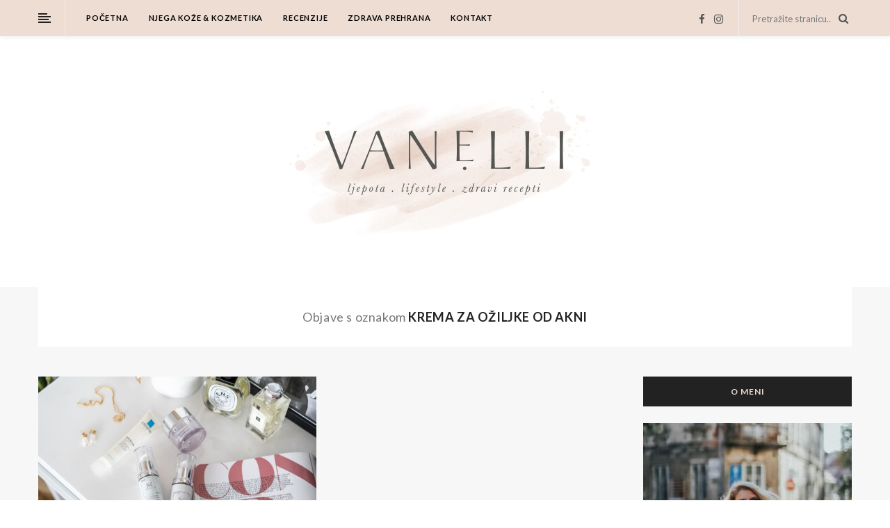

--- FILE ---
content_type: text/html; charset=UTF-8
request_url: https://vanelli.hr/tag/krema-za-oziljke-od-akni/
body_size: 21962
content:
<!DOCTYPE html>
<!--[if IE 8]> <html dir="ltr" lang="hr" prefix="og: //ogp.me/ns#" class="ie8"> <![endif]-->
<!--[if !IE]><!--> <html dir="ltr" lang="hr" prefix="og: //ogp.me/ns#"> <!--<![endif]-->
<head>
	
<!-- Global site tag (gtag.js) - Google Analytics -->
<script async src="//www.googletagmanager.com/gtag/js?id=UA-87310974-2"></script>
<script>
  window.dataLayer = window.dataLayer || [];
  function gtag(){dataLayer.push(arguments);}
  gtag('js', new Date());

  gtag('config', 'UA-87310974-2');
</script>
	
	<script async src="//pagead2.googlesyndication.com/pagead/js/adsbygoogle.js"></script>
<script>
     (adsbygoogle = window.adsbygoogle || []).push({
          google_ad_client: "ca-pub-2401135793005060",
          enable_page_level_ads: true
     });
</script>
	
<meta charset="UTF-8"/>
  <meta name="viewport" content="width=device-width, initial-scale=1">
<meta name="msapplication-TileColor" content="#eeddd3">
<meta name="theme-color" content="#eeddd3">

<link rel="profile" href="//gmpg.org/xfn/11"/>
<link rel="pingback" href="//vanelli.hr/xmlrpc.php"/>

<title>krema za ožiljke od akni | Vanelli.hr</title>

		<!-- All in One SEO 4.5.0 - aioseo.com -->
		<meta name="robots" content="max-image-preview:large" />
		<link rel="canonical" href="https://vanelli.hr/tag/krema-za-oziljke-od-akni/" />
		<meta name="generator" content="All in One SEO (AIOSEO) 4.5.0" />
		<meta name="google" content="nositelinkssearchbox" />
		<script type="application/ld+json" class="aioseo-schema">
			{"@context":"https:\/\/schema.org","@graph":[{"@type":"BreadcrumbList","@id":"https:\/\/vanelli.hr\/tag\/krema-za-oziljke-od-akni\/#breadcrumblist","itemListElement":[{"@type":"ListItem","@id":"https:\/\/vanelli.hr\/#listItem","position":1,"name":"Home","item":"https:\/\/vanelli.hr\/","nextItem":"https:\/\/vanelli.hr\/tag\/krema-za-oziljke-od-akni\/#listItem"},{"@type":"ListItem","@id":"https:\/\/vanelli.hr\/tag\/krema-za-oziljke-od-akni\/#listItem","position":2,"name":"krema za o\u017eiljke od akni","previousItem":"https:\/\/vanelli.hr\/#listItem"}]},{"@type":"CollectionPage","@id":"https:\/\/vanelli.hr\/tag\/krema-za-oziljke-od-akni\/#collectionpage","url":"https:\/\/vanelli.hr\/tag\/krema-za-oziljke-od-akni\/","name":"krema za o\u017eiljke od akni | Vanelli.hr","inLanguage":"hr","isPartOf":{"@id":"https:\/\/vanelli.hr\/#website"},"breadcrumb":{"@id":"https:\/\/vanelli.hr\/tag\/krema-za-oziljke-od-akni\/#breadcrumblist"}},{"@type":"Organization","@id":"https:\/\/vanelli.hr\/#organization","name":"Vanelli.hr","url":"https:\/\/vanelli.hr\/"},{"@type":"WebSite","@id":"https:\/\/vanelli.hr\/#website","url":"https:\/\/vanelli.hr\/","name":"Vanelli.hr","description":"Ljepota | Lifestyle | Zdravi recepti","inLanguage":"hr","publisher":{"@id":"https:\/\/vanelli.hr\/#organization"}}]}
		</script>
		<!-- All in One SEO -->

<link rel='dns-prefetch' href='//fonts.googleapis.com' />
<link rel="alternate" type="application/rss+xml" title="Vanelli.hr &raquo; Kanal" href="//vanelli.hr/feed/" />
<link rel="alternate" type="application/rss+xml" title="Vanelli.hr &raquo; Kanal komentara" href="//vanelli.hr/comments/feed/" />
<link rel="alternate" type="application/rss+xml" title="Vanelli.hr &raquo; krema za ožiljke od akni Kanal oznaka" href="//vanelli.hr/tag/krema-za-oziljke-od-akni/feed/" />
<script type="text/javascript">
window._wpemojiSettings = {"baseUrl":"https:\/\/s.w.org\/images\/core\/emoji\/14.0.0\/72x72\/","ext":".png","svgUrl":"https:\/\/s.w.org\/images\/core\/emoji\/14.0.0\/svg\/","svgExt":".svg","source":{"concatemoji":"https:\/\/vanelli.hr\/wp-includes\/js\/wp-emoji-release.min.js?ver=6.2.8"}};
/*! This file is auto-generated */
!function(e,a,t){var n,r,o,i=a.createElement("canvas"),p=i.getContext&&i.getContext("2d");function s(e,t){p.clearRect(0,0,i.width,i.height),p.fillText(e,0,0);e=i.toDataURL();return p.clearRect(0,0,i.width,i.height),p.fillText(t,0,0),e===i.toDataURL()}function c(e){var t=a.createElement("script");t.src=e,t.defer=t.type="text/javascript",a.getElementsByTagName("head")[0].appendChild(t)}for(o=Array("flag","emoji"),t.supports={everything:!0,everythingExceptFlag:!0},r=0;r<o.length;r++)t.supports[o[r]]=function(e){if(p&&p.fillText)switch(p.textBaseline="top",p.font="600 32px Arial",e){case"flag":return s("\ud83c\udff3\ufe0f\u200d\u26a7\ufe0f","\ud83c\udff3\ufe0f\u200b\u26a7\ufe0f")?!1:!s("\ud83c\uddfa\ud83c\uddf3","\ud83c\uddfa\u200b\ud83c\uddf3")&&!s("\ud83c\udff4\udb40\udc67\udb40\udc62\udb40\udc65\udb40\udc6e\udb40\udc67\udb40\udc7f","\ud83c\udff4\u200b\udb40\udc67\u200b\udb40\udc62\u200b\udb40\udc65\u200b\udb40\udc6e\u200b\udb40\udc67\u200b\udb40\udc7f");case"emoji":return!s("\ud83e\udef1\ud83c\udffb\u200d\ud83e\udef2\ud83c\udfff","\ud83e\udef1\ud83c\udffb\u200b\ud83e\udef2\ud83c\udfff")}return!1}(o[r]),t.supports.everything=t.supports.everything&&t.supports[o[r]],"flag"!==o[r]&&(t.supports.everythingExceptFlag=t.supports.everythingExceptFlag&&t.supports[o[r]]);t.supports.everythingExceptFlag=t.supports.everythingExceptFlag&&!t.supports.flag,t.DOMReady=!1,t.readyCallback=function(){t.DOMReady=!0},t.supports.everything||(n=function(){t.readyCallback()},a.addEventListener?(a.addEventListener("DOMContentLoaded",n,!1),e.addEventListener("load",n,!1)):(e.attachEvent("onload",n),a.attachEvent("onreadystatechange",function(){"complete"===a.readyState&&t.readyCallback()})),(e=t.source||{}).concatemoji?c(e.concatemoji):e.wpemoji&&e.twemoji&&(c(e.twemoji),c(e.wpemoji)))}(window,document,window._wpemojiSettings);
</script>
<style type="text/css">
img.wp-smiley,
img.emoji {
	display: inline !important;
	border: none !important;
	box-shadow: none !important;
	height: 1em !important;
	width: 1em !important;
	margin: 0 0.07em !important;
	vertical-align: -0.1em !important;
	background: none !important;
	padding: 0 !important;
}
</style>
	<link rel='stylesheet' id='sbi_styles-css' href='//vanelli.hr/wp-content/plugins/instagram-feed/css/sbi-styles.min.css?ver=6.2.5' type='text/css' media='all' />
<link rel='stylesheet' id='wp-block-library-css' href='//vanelli.hr/wp-includes/css/dist/block-library/style.min.css?ver=6.2.8' type='text/css' media='all' />
<link rel='stylesheet' id='classic-theme-styles-css' href='//vanelli.hr/wp-includes/css/classic-themes.min.css?ver=6.2.8' type='text/css' media='all' />
<style id='global-styles-inline-css' type='text/css'>
body{--wp--preset--color--black: #000000;--wp--preset--color--cyan-bluish-gray: #abb8c3;--wp--preset--color--white: #ffffff;--wp--preset--color--pale-pink: #f78da7;--wp--preset--color--vivid-red: #cf2e2e;--wp--preset--color--luminous-vivid-orange: #ff6900;--wp--preset--color--luminous-vivid-amber: #fcb900;--wp--preset--color--light-green-cyan: #7bdcb5;--wp--preset--color--vivid-green-cyan: #00d084;--wp--preset--color--pale-cyan-blue: #8ed1fc;--wp--preset--color--vivid-cyan-blue: #0693e3;--wp--preset--color--vivid-purple: #9b51e0;--wp--preset--gradient--vivid-cyan-blue-to-vivid-purple: linear-gradient(135deg,rgba(6,147,227,1) 0%,rgb(155,81,224) 100%);--wp--preset--gradient--light-green-cyan-to-vivid-green-cyan: linear-gradient(135deg,rgb(122,220,180) 0%,rgb(0,208,130) 100%);--wp--preset--gradient--luminous-vivid-amber-to-luminous-vivid-orange: linear-gradient(135deg,rgba(252,185,0,1) 0%,rgba(255,105,0,1) 100%);--wp--preset--gradient--luminous-vivid-orange-to-vivid-red: linear-gradient(135deg,rgba(255,105,0,1) 0%,rgb(207,46,46) 100%);--wp--preset--gradient--very-light-gray-to-cyan-bluish-gray: linear-gradient(135deg,rgb(238,238,238) 0%,rgb(169,184,195) 100%);--wp--preset--gradient--cool-to-warm-spectrum: linear-gradient(135deg,rgb(74,234,220) 0%,rgb(151,120,209) 20%,rgb(207,42,186) 40%,rgb(238,44,130) 60%,rgb(251,105,98) 80%,rgb(254,248,76) 100%);--wp--preset--gradient--blush-light-purple: linear-gradient(135deg,rgb(255,206,236) 0%,rgb(152,150,240) 100%);--wp--preset--gradient--blush-bordeaux: linear-gradient(135deg,rgb(254,205,165) 0%,rgb(254,45,45) 50%,rgb(107,0,62) 100%);--wp--preset--gradient--luminous-dusk: linear-gradient(135deg,rgb(255,203,112) 0%,rgb(199,81,192) 50%,rgb(65,88,208) 100%);--wp--preset--gradient--pale-ocean: linear-gradient(135deg,rgb(255,245,203) 0%,rgb(182,227,212) 50%,rgb(51,167,181) 100%);--wp--preset--gradient--electric-grass: linear-gradient(135deg,rgb(202,248,128) 0%,rgb(113,206,126) 100%);--wp--preset--gradient--midnight: linear-gradient(135deg,rgb(2,3,129) 0%,rgb(40,116,252) 100%);--wp--preset--duotone--dark-grayscale: url('#wp-duotone-dark-grayscale');--wp--preset--duotone--grayscale: url('#wp-duotone-grayscale');--wp--preset--duotone--purple-yellow: url('#wp-duotone-purple-yellow');--wp--preset--duotone--blue-red: url('#wp-duotone-blue-red');--wp--preset--duotone--midnight: url('#wp-duotone-midnight');--wp--preset--duotone--magenta-yellow: url('#wp-duotone-magenta-yellow');--wp--preset--duotone--purple-green: url('#wp-duotone-purple-green');--wp--preset--duotone--blue-orange: url('#wp-duotone-blue-orange');--wp--preset--font-size--small: 13px;--wp--preset--font-size--medium: 20px;--wp--preset--font-size--large: 36px;--wp--preset--font-size--x-large: 42px;--wp--preset--spacing--20: 0.44rem;--wp--preset--spacing--30: 0.67rem;--wp--preset--spacing--40: 1rem;--wp--preset--spacing--50: 1.5rem;--wp--preset--spacing--60: 2.25rem;--wp--preset--spacing--70: 3.38rem;--wp--preset--spacing--80: 5.06rem;--wp--preset--shadow--natural: 6px 6px 9px rgba(0, 0, 0, 0.2);--wp--preset--shadow--deep: 12px 12px 50px rgba(0, 0, 0, 0.4);--wp--preset--shadow--sharp: 6px 6px 0px rgba(0, 0, 0, 0.2);--wp--preset--shadow--outlined: 6px 6px 0px -3px rgba(255, 255, 255, 1), 6px 6px rgba(0, 0, 0, 1);--wp--preset--shadow--crisp: 6px 6px 0px rgba(0, 0, 0, 1);}:where(.is-layout-flex){gap: 0.5em;}body .is-layout-flow > .alignleft{float: left;margin-inline-start: 0;margin-inline-end: 2em;}body .is-layout-flow > .alignright{float: right;margin-inline-start: 2em;margin-inline-end: 0;}body .is-layout-flow > .aligncenter{margin-left: auto !important;margin-right: auto !important;}body .is-layout-constrained > .alignleft{float: left;margin-inline-start: 0;margin-inline-end: 2em;}body .is-layout-constrained > .alignright{float: right;margin-inline-start: 2em;margin-inline-end: 0;}body .is-layout-constrained > .aligncenter{margin-left: auto !important;margin-right: auto !important;}body .is-layout-constrained > :where(:not(.alignleft):not(.alignright):not(.alignfull)){max-width: var(--wp--style--global--content-size);margin-left: auto !important;margin-right: auto !important;}body .is-layout-constrained > .alignwide{max-width: var(--wp--style--global--wide-size);}body .is-layout-flex{display: flex;}body .is-layout-flex{flex-wrap: wrap;align-items: center;}body .is-layout-flex > *{margin: 0;}:where(.wp-block-columns.is-layout-flex){gap: 2em;}.has-black-color{color: var(--wp--preset--color--black) !important;}.has-cyan-bluish-gray-color{color: var(--wp--preset--color--cyan-bluish-gray) !important;}.has-white-color{color: var(--wp--preset--color--white) !important;}.has-pale-pink-color{color: var(--wp--preset--color--pale-pink) !important;}.has-vivid-red-color{color: var(--wp--preset--color--vivid-red) !important;}.has-luminous-vivid-orange-color{color: var(--wp--preset--color--luminous-vivid-orange) !important;}.has-luminous-vivid-amber-color{color: var(--wp--preset--color--luminous-vivid-amber) !important;}.has-light-green-cyan-color{color: var(--wp--preset--color--light-green-cyan) !important;}.has-vivid-green-cyan-color{color: var(--wp--preset--color--vivid-green-cyan) !important;}.has-pale-cyan-blue-color{color: var(--wp--preset--color--pale-cyan-blue) !important;}.has-vivid-cyan-blue-color{color: var(--wp--preset--color--vivid-cyan-blue) !important;}.has-vivid-purple-color{color: var(--wp--preset--color--vivid-purple) !important;}.has-black-background-color{background-color: var(--wp--preset--color--black) !important;}.has-cyan-bluish-gray-background-color{background-color: var(--wp--preset--color--cyan-bluish-gray) !important;}.has-white-background-color{background-color: var(--wp--preset--color--white) !important;}.has-pale-pink-background-color{background-color: var(--wp--preset--color--pale-pink) !important;}.has-vivid-red-background-color{background-color: var(--wp--preset--color--vivid-red) !important;}.has-luminous-vivid-orange-background-color{background-color: var(--wp--preset--color--luminous-vivid-orange) !important;}.has-luminous-vivid-amber-background-color{background-color: var(--wp--preset--color--luminous-vivid-amber) !important;}.has-light-green-cyan-background-color{background-color: var(--wp--preset--color--light-green-cyan) !important;}.has-vivid-green-cyan-background-color{background-color: var(--wp--preset--color--vivid-green-cyan) !important;}.has-pale-cyan-blue-background-color{background-color: var(--wp--preset--color--pale-cyan-blue) !important;}.has-vivid-cyan-blue-background-color{background-color: var(--wp--preset--color--vivid-cyan-blue) !important;}.has-vivid-purple-background-color{background-color: var(--wp--preset--color--vivid-purple) !important;}.has-black-border-color{border-color: var(--wp--preset--color--black) !important;}.has-cyan-bluish-gray-border-color{border-color: var(--wp--preset--color--cyan-bluish-gray) !important;}.has-white-border-color{border-color: var(--wp--preset--color--white) !important;}.has-pale-pink-border-color{border-color: var(--wp--preset--color--pale-pink) !important;}.has-vivid-red-border-color{border-color: var(--wp--preset--color--vivid-red) !important;}.has-luminous-vivid-orange-border-color{border-color: var(--wp--preset--color--luminous-vivid-orange) !important;}.has-luminous-vivid-amber-border-color{border-color: var(--wp--preset--color--luminous-vivid-amber) !important;}.has-light-green-cyan-border-color{border-color: var(--wp--preset--color--light-green-cyan) !important;}.has-vivid-green-cyan-border-color{border-color: var(--wp--preset--color--vivid-green-cyan) !important;}.has-pale-cyan-blue-border-color{border-color: var(--wp--preset--color--pale-cyan-blue) !important;}.has-vivid-cyan-blue-border-color{border-color: var(--wp--preset--color--vivid-cyan-blue) !important;}.has-vivid-purple-border-color{border-color: var(--wp--preset--color--vivid-purple) !important;}.has-vivid-cyan-blue-to-vivid-purple-gradient-background{background: var(--wp--preset--gradient--vivid-cyan-blue-to-vivid-purple) !important;}.has-light-green-cyan-to-vivid-green-cyan-gradient-background{background: var(--wp--preset--gradient--light-green-cyan-to-vivid-green-cyan) !important;}.has-luminous-vivid-amber-to-luminous-vivid-orange-gradient-background{background: var(--wp--preset--gradient--luminous-vivid-amber-to-luminous-vivid-orange) !important;}.has-luminous-vivid-orange-to-vivid-red-gradient-background{background: var(--wp--preset--gradient--luminous-vivid-orange-to-vivid-red) !important;}.has-very-light-gray-to-cyan-bluish-gray-gradient-background{background: var(--wp--preset--gradient--very-light-gray-to-cyan-bluish-gray) !important;}.has-cool-to-warm-spectrum-gradient-background{background: var(--wp--preset--gradient--cool-to-warm-spectrum) !important;}.has-blush-light-purple-gradient-background{background: var(--wp--preset--gradient--blush-light-purple) !important;}.has-blush-bordeaux-gradient-background{background: var(--wp--preset--gradient--blush-bordeaux) !important;}.has-luminous-dusk-gradient-background{background: var(--wp--preset--gradient--luminous-dusk) !important;}.has-pale-ocean-gradient-background{background: var(--wp--preset--gradient--pale-ocean) !important;}.has-electric-grass-gradient-background{background: var(--wp--preset--gradient--electric-grass) !important;}.has-midnight-gradient-background{background: var(--wp--preset--gradient--midnight) !important;}.has-small-font-size{font-size: var(--wp--preset--font-size--small) !important;}.has-medium-font-size{font-size: var(--wp--preset--font-size--medium) !important;}.has-large-font-size{font-size: var(--wp--preset--font-size--large) !important;}.has-x-large-font-size{font-size: var(--wp--preset--font-size--x-large) !important;}
.wp-block-navigation a:where(:not(.wp-element-button)){color: inherit;}
:where(.wp-block-columns.is-layout-flex){gap: 2em;}
.wp-block-pullquote{font-size: 1.5em;line-height: 1.6;}
</style>
<link rel='stylesheet' id='contact-form-7-css' href='//vanelli.hr/wp-content/plugins/contact-form-7/includes/css/styles.css?ver=5.8.2' type='text/css' media='all' />
<link rel='stylesheet' id='wp-pagenavi-css' href='//vanelli.hr/wp-content/plugins/wp-pagenavi/pagenavi-css.css?ver=2.70' type='text/css' media='all' />
<link rel='stylesheet' id='font-awesome-css' href='//vanelli.hr/wp-content/plugins/js_composer/assets/lib/bower/font-awesome/css/font-awesome.min.css?ver=6.0.5' type='text/css' media='all' />
<link rel='stylesheet' id='bootstrap-css-css' href='//vanelli.hr/wp-content/themes/ailsa/assets/css/bootstrap.min.css?ver=3.3.7' type='text/css' media='all' />
<link rel='stylesheet' id='ailsa-own-carousel-css' href='//vanelli.hr/wp-content/themes/ailsa/assets/css/owl.carousel.css?ver=2.4' type='text/css' media='all' />
<link rel='stylesheet' id='ailsa-own-popup-css' href='//vanelli.hr/wp-content/themes/ailsa/assets/css/magnific-popup.css?ver=0.9.9' type='text/css' media='all' />
<link rel='stylesheet' id='ailsa-menu-styles-css' href='//vanelli.hr/wp-content/themes/ailsa/assets/css/menu.css?ver=1.3' type='text/css' media='all' />
<link rel='stylesheet' id='ailsa-style-css' href='//vanelli.hr/wp-content/themes/ailsa/assets/css/styles.css?ver=1.3' type='text/css' media='all' />
<link rel='stylesheet' id='ailsa-responsive-css' href='//vanelli.hr/wp-content/themes/ailsa/assets/css/responsive.css?ver=1.3' type='text/css' media='all' />
<link rel='stylesheet' id='vt-google-fonts-css' href='//fonts.googleapis.com/css?family=Lato%3A400%2C700%7CAllura%3A400&#038;subset=latin' type='text/css' media='all' />
<link rel='stylesheet' id='tablepress-default-css' href='//vanelli.hr/wp-content/plugins/tablepress/css/build/default.css?ver=2.2.2' type='text/css' media='all' />
<!--[if lt IE 9]>
<link rel='stylesheet' id='vc_lte_ie9-css' href='//vanelli.hr/wp-content/plugins/js_composer/assets/css/vc_lte_ie9.min.css?ver=6.0.5' type='text/css' media='screen' />
<![endif]-->
<link rel='stylesheet' id='jquery-lazyloadxt-spinner-css-css' href='//vanelli.hr/wp-content/plugins/a3-lazy-load/assets/css/jquery.lazyloadxt.spinner.css?ver=6.2.8' type='text/css' media='all' />
<link rel='stylesheet' id='a3a3_lazy_load-css' href='//vanelli.hr/wp-content/uploads/sass/a3_lazy_load.min.css?ver=1574239879' type='text/css' media='all' />
<script   type='text/javascript' src='//vanelli.hr/wp-includes/js/jquery/jquery.min.js?ver=3.6.4' id='jquery-core-js'></script>
<script   type='text/javascript' src='//vanelli.hr/wp-includes/js/jquery/jquery-migrate.min.js?ver=3.4.0' id='jquery-migrate-js'></script>
<script   type='text/javascript' src='//vanelli.hr/wp-content/themes/ailsa/assets/js/instafeed.js?ver=1.9.3' id='instafeed-js-js'></script>
<link rel="//api.w.org/" href="//vanelli.hr/wp-json/" /><link rel="alternate" type="application/json" href="//vanelli.hr/wp-json/wp/v2/tags/1555" /><link rel="EditURI" type="application/rsd+xml" title="RSD" href="//vanelli.hr/xmlrpc.php?rsd" />
<link rel="wlwmanifest" type="application/wlwmanifest+xml" href="//vanelli.hr/wp-includes/wlwmanifest.xml" />
<meta name="generator" content="WordPress 6.2.8" />
<style>:root {
			--lazy-loader-animation-duration: 300ms;
		}
		  
		.lazyload {
	display: block;
}

.lazyload,
        .lazyloading {
			opacity: 0;
		}


		.lazyloaded {
			opacity: 1;
			transition: opacity 300ms;
			transition: opacity var(--lazy-loader-animation-duration);
		}</style><noscript><style>.lazyload { display: none; } .lazyload[class*="lazy-loader-background-element-"] { display: block; opacity: 1; }</style></noscript><script type="text/javascript">
(function(url){
	if(/(?:Chrome\/26\.0\.1410\.63 Safari\/537\.31|WordfenceTestMonBot)/.test(navigator.userAgent)){ return; }
	var addEvent = function(evt, handler) {
		if (window.addEventListener) {
			document.addEventListener(evt, handler, false);
		} else if (window.attachEvent) {
			document.attachEvent('on' + evt, handler);
		}
	};
	var removeEvent = function(evt, handler) {
		if (window.removeEventListener) {
			document.removeEventListener(evt, handler, false);
		} else if (window.detachEvent) {
			document.detachEvent('on' + evt, handler);
		}
	};
	var evts = 'contextmenu dblclick drag dragend dragenter dragleave dragover dragstart drop keydown keypress keyup mousedown mousemove mouseout mouseover mouseup mousewheel scroll'.split(' ');
	var logHuman = function() {
		if (window.wfLogHumanRan) { return; }
		window.wfLogHumanRan = true;
		var wfscr = document.createElement('script');
		wfscr.type = 'text/javascript';
		wfscr.async = true;
		wfscr.src = url + '&r=' + Math.random();
		(document.getElementsByTagName('head')[0]||document.getElementsByTagName('body')[0]).appendChild(wfscr);
		for (var i = 0; i < evts.length; i++) {
			removeEvent(evts[i], logHuman);
		}
	};
	for (var i = 0; i < evts.length; i++) {
		addEvent(evts[i], logHuman);
	}
})('//vanelli.hr/?wordfence_lh=1&hid=83348A01A4A4912276256CCB4D214A61');
</script><meta name="generator" content="Powered by WPBakery Page Builder - drag and drop page builder for WordPress."/>
<link rel="icon" href="//vanelli.hr/wp-content/uploads/2019/07/cropped-page-identity-vanelli-32x32.png" sizes="32x32" />
<link rel="icon" href="//vanelli.hr/wp-content/uploads/2019/07/cropped-page-identity-vanelli-192x192.png" sizes="192x192" />
<link rel="apple-touch-icon" href="//vanelli.hr/wp-content/uploads/2019/07/cropped-page-identity-vanelli-180x180.png" />
<meta name="msapplication-TileImage" content="//vanelli.hr/wp-content/uploads/2019/07/cropped-page-identity-vanelli-270x270.png" />
		<style type="text/css" id="wp-custom-css">
			.aisa-carousel li .aisa-posttitlebar h3 a:hover {
    color: #cccccc !important;
}		</style>
		<noscript><style> .wpb_animate_when_almost_visible { opacity: 1; }</style></noscript></head>

<body class="archive tag tag-krema-za-oziljke-od-akni tag-1555 wpb-js-composer js-comp-ver-6.0.5 vc_responsive">


  <div id="aisa-aside" class="aisa-aside">
      <div class="aisa-sidebar">
      <div id="aisa-recent-blog-3" class=" aisa-widget aisa-recent-blog"><h2 class="widget-title">Nedavno objavljeno</h2>      <div class="row">
                <div class=" col-lg-5 col-md-5 col-sm-12 col-xs-12 box">
          <a href="//vanelli.hr/suho-cetkanje-tijela-dry-brushing-sve-sto-trebate-znati/"><img width="80" height="80" src="//vanelli.hr/wp-content/plugins/a3-lazy-load/assets/images/lazy_placeholder.gif" data-lazy-type="image" data-src="//vanelli.hr/wp-content/uploads/2024/03/suho-cetkanje-tijela-notinohr-150x150.jpg" class="lazy lazy-hidden attachment-80x80 size-80x80 wp-post-image" alt="suho četkanje tijela notino hr" decoding="async"><noscript><img width="80" height="80" src="//vanelli.hr/wp-content/plugins/a3-lazy-load/assets/images/lazy_placeholder.gif" data-lazy-type="image" data-src="//vanelli.hr/wp-content/uploads/2024/03/suho-cetkanje-tijela-notinohr-150x150.jpg" class="lazy lazy-hidden attachment-80x80 size-80x80 wp-post-image" alt="suho četkanje tijela notino hr" decoding="async"><noscript><img width="80" height="80" src="//vanelli.hr/wp-content/uploads/2024/03/suho-cetkanje-tijela-notinohr-150x150.jpg" class="attachment-80x80 size-80x80 wp-post-image" alt="suho četkanje tijela notino hr" decoding="async"></noscript></noscript></a>
        </div>
                <div class="col-lg-7 col-md-7 col-sm-12 col-xs-12 boxright">
          <h4>
            <a href="//vanelli.hr/suho-cetkanje-tijela-dry-brushing-sve-sto-trebate-znati/">Suho četkanje tijela (dry brushing) &#8211; sve što trebate znati</a>
          </h4>
                      <label>
              ožu 25, 2024            </label>
                  </div>
      </div>
      <hr />      <div class="row">
                <div class=" col-lg-5 col-md-5 col-sm-12 col-xs-12 box">
          <a href="//vanelli.hr/cicaplast-krema-zasto-je-morate-probati-la-roche-posay-serum/"><img width="80" height="80" src="//vanelli.hr/wp-content/plugins/a3-lazy-load/assets/images/lazy_placeholder.gif" data-lazy-type="image" data-src="//vanelli.hr/wp-content/uploads/2023/11/la-roche-cicaplast-baume-b5-150x150.jpg" class="lazy lazy-hidden attachment-80x80 size-80x80 wp-post-image" alt="la roche cicaplast baume b5 notinohr" decoding="async"><noscript><img width="80" height="80" src="//vanelli.hr/wp-content/plugins/a3-lazy-load/assets/images/lazy_placeholder.gif" data-lazy-type="image" data-src="//vanelli.hr/wp-content/uploads/2023/11/la-roche-cicaplast-baume-b5-150x150.jpg" class="lazy lazy-hidden attachment-80x80 size-80x80 wp-post-image" alt="la roche cicaplast baume b5 notinohr" decoding="async"><noscript><img width="80" height="80" src="//vanelli.hr/wp-content/uploads/2023/11/la-roche-cicaplast-baume-b5-150x150.jpg" class="attachment-80x80 size-80x80 wp-post-image" alt="la roche cicaplast baume b5 notinohr" decoding="async"></noscript></noscript></a>
        </div>
                <div class="col-lg-7 col-md-7 col-sm-12 col-xs-12 boxright">
          <h4>
            <a href="//vanelli.hr/cicaplast-krema-zasto-je-morate-probati-la-roche-posay-serum/">Cicaplast krema &#8211; zašto je morate probati + La Roche Posay serum</a>
          </h4>
                      <label>
              stu 12, 2023            </label>
                  </div>
      </div>
      <hr />      <div class="row">
                <div class=" col-lg-5 col-md-5 col-sm-12 col-xs-12 box">
          <a href="//vanelli.hr/konturiranje-lica-pjena-za-samotamnjenje-tantouring-tutorial/"><img width="80" height="80" src="//vanelli.hr/wp-content/plugins/a3-lazy-load/assets/images/lazy_placeholder.gif" data-lazy-type="image" data-src="//vanelli.hr/wp-content/uploads/2023/08/konturiranje-lica-pjena-za-samotamnjenje-notinohr-150x150.jpg" class="lazy lazy-hidden attachment-80x80 size-80x80 wp-post-image" alt="konturiranje lica pjena za samotamnjenje notinohr" decoding="async"><noscript><img width="80" height="80" src="//vanelli.hr/wp-content/plugins/a3-lazy-load/assets/images/lazy_placeholder.gif" data-lazy-type="image" data-src="//vanelli.hr/wp-content/uploads/2023/08/konturiranje-lica-pjena-za-samotamnjenje-notinohr-150x150.jpg" class="lazy lazy-hidden attachment-80x80 size-80x80 wp-post-image" alt="konturiranje lica pjena za samotamnjenje notinohr" decoding="async"><noscript><img width="80" height="80" src="//vanelli.hr/wp-content/uploads/2023/08/konturiranje-lica-pjena-za-samotamnjenje-notinohr-150x150.jpg" class="attachment-80x80 size-80x80 wp-post-image" alt="konturiranje lica pjena za samotamnjenje notinohr" decoding="async"></noscript></noscript></a>
        </div>
                <div class="col-lg-7 col-md-7 col-sm-12 col-xs-12 boxright">
          <h4>
            <a href="//vanelli.hr/konturiranje-lica-pjena-za-samotamnjenje-tantouring-tutorial/">Konturiranje lica &#8211; pjena za samotamnjenje (tantouring tutorial)</a>
          </h4>
                      <label>
              kol 18, 2023            </label>
                  </div>
      </div>
      <hr />      <div class="row">
                <div class=" col-lg-5 col-md-5 col-sm-12 col-xs-12 box">
          <a href="//vanelli.hr/najbolje-sheet-maske-korejska-kozmetika-maske-za-podocnjake/"><img width="80" height="80" src="//vanelli.hr/wp-content/plugins/a3-lazy-load/assets/images/lazy_placeholder.gif" data-lazy-type="image" data-src="//vanelli.hr/wp-content/uploads/2023/04/sheet-maske-korejske-maske-notinohr-150x150.jpg" class="lazy lazy-hidden attachment-80x80 size-80x80 wp-post-image" alt="sheet maske korejske maske notinohr" decoding="async"><noscript><img width="80" height="80" src="//vanelli.hr/wp-content/plugins/a3-lazy-load/assets/images/lazy_placeholder.gif" data-lazy-type="image" data-src="//vanelli.hr/wp-content/uploads/2023/04/sheet-maske-korejske-maske-notinohr-150x150.jpg" class="lazy lazy-hidden attachment-80x80 size-80x80 wp-post-image" alt="sheet maske korejske maske notinohr" decoding="async"><noscript><img width="80" height="80" src="//vanelli.hr/wp-content/uploads/2023/04/sheet-maske-korejske-maske-notinohr-150x150.jpg" class="attachment-80x80 size-80x80 wp-post-image" alt="sheet maske korejske maske notinohr" decoding="async"></noscript></noscript></a>
        </div>
                <div class="col-lg-7 col-md-7 col-sm-12 col-xs-12 boxright">
          <h4>
            <a href="//vanelli.hr/najbolje-sheet-maske-korejska-kozmetika-maske-za-podocnjake/">Najbolje sheet maske, korejska kozmetika i maske za podočnjake</a>
          </h4>
                      <label>
              tra 20, 2023            </label>
                  </div>
      </div>
      <hr />      <div class="row">
                <div class=" col-lg-5 col-md-5 col-sm-12 col-xs-12 box">
          <a href="//vanelli.hr/poklon-za-valentinovo-za-njega-muski-parfemi-2023/"><img width="80" height="80" src="//vanelli.hr/wp-content/plugins/a3-lazy-load/assets/images/lazy_placeholder.gif" data-lazy-type="image" data-src="//vanelli.hr/wp-content/uploads/2023/02/poklon-za-valentinovo-za-njega-notinohr-150x150.jpg" class="lazy lazy-hidden attachment-80x80 size-80x80 wp-post-image" alt="poklon za valentinovo za njega notinohr" decoding="async"><noscript><img width="80" height="80" src="//vanelli.hr/wp-content/plugins/a3-lazy-load/assets/images/lazy_placeholder.gif" data-lazy-type="image" data-src="//vanelli.hr/wp-content/uploads/2023/02/poklon-za-valentinovo-za-njega-notinohr-150x150.jpg" class="lazy lazy-hidden attachment-80x80 size-80x80 wp-post-image" alt="poklon za valentinovo za njega notinohr" decoding="async"><noscript><img width="80" height="80" src="//vanelli.hr/wp-content/uploads/2023/02/poklon-za-valentinovo-za-njega-notinohr-150x150.jpg" class="attachment-80x80 size-80x80 wp-post-image" alt="poklon za valentinovo za njega notinohr" decoding="async"></noscript></noscript></a>
        </div>
                <div class="col-lg-7 col-md-7 col-sm-12 col-xs-12 boxright">
          <h4>
            <a href="//vanelli.hr/poklon-za-valentinovo-za-njega-muski-parfemi-2023/">Poklon za Valentinovo za njega &#8211; muški parfemi 2023</a>
          </h4>
                      <label>
              velj 08, 2023            </label>
                  </div>
      </div>
      <hr /></div> <!-- end widget --><div id="custom_html-4" class="widget_text  aisa-widget widget_custom_html"><h2 class="widget-title">Pratite me</h2><div class="textwidget custom-html-widget"><ul class="clearfix aisa-social-two  aisa-socials-5ce87e409ae78"><li><a href="//www.facebook.com/distilerijablog/" target="_blank" class="icon-fa-facebook" rel="noopener"><i class="fa fa-facebook"></i></a></li><li><a href="//www.instagram.com/petra_miksikova/?hl=hr" target="_blank" class="icon-fa-instagram" rel="noopener"><i class="fa fa-instagram"></i></a></li></ul></div></div> <!-- end widget -->    </div>
    </div>
  <!-- aside -->

  <div id="aisa-wrap" class="aisa-sticky aisa-responsive-on">

    
<!-- Navigation & Search -->
<div class="navbar aisa-headerTop">
  <div class="container">
    <div class="row">

        <div class="col-lg-1 col-md-1 col-sm-1 col-xs-6 aisa-navicon">
      <ul onclick="openNav()">
        <li></li>
        <li></li>
        <li></li>
        <li></li>
      </ul>
    </div>
    
    <div class="col-lg-11 col-md-11 col-sm-11 col-xs-12 aisa-menubar">
      <div id="navbar">
        <div class="row">
        <div class="aisa-mainmenu col-lg-8 col-md-9 col-sm-12 col-xs-12 "><ul id="aisa-menu" class="nav navbar-nav"><li id="menu-item-3185" class="menu-item menu-item-type-custom menu-item-object-custom menu-item-home menu-item-3185"><a href="//vanelli.hr">POČETNA</a></li>
<li id="menu-item-3179" class="menu-item menu-item-type-taxonomy menu-item-object-category menu-item-has-children menu-item-3179 dropdown"><a href="//vanelli.hr/kategorija/njega-koze-kozmetika/">Njega kože &#038; kozmetika </a>
<ul role="menu">
	<li id="menu-item-3181" class="menu-item menu-item-type-taxonomy menu-item-object-category menu-item-has-children menu-item-3181 dropdown"><a href="//vanelli.hr/kategorija/njega-koze-kozmetika/prirodna-ljepota/">Prirodna ljepota</a>
	<ul role="menu">
		<li id="menu-item-3182" class="menu-item menu-item-type-taxonomy menu-item-object-category menu-item-3182"><a href="//vanelli.hr/kategorija/njega-koze-kozmetika/prirodna-ljepota/prirodna-njega-koze/">Prirodna njega kože</a></li>
		<li id="menu-item-3183" class="menu-item menu-item-type-taxonomy menu-item-object-category menu-item-3183"><a href="//vanelli.hr/kategorija/njega-koze-kozmetika/prirodna-ljepota/prirodna-njega-kose/">Prirodna njega kose</a></li>
		<li id="menu-item-3184" class="menu-item menu-item-type-taxonomy menu-item-object-category menu-item-3184"><a href="//vanelli.hr/kategorija/njega-koze-kozmetika/prirodna-ljepota/prirodna-njega-zubi/">Prirodna njega zubi</a></li>
		<li id="menu-item-3186" class="menu-item menu-item-type-taxonomy menu-item-object-category menu-item-3186"><a href="//vanelli.hr/kategorija/njega-koze-kozmetika/prirodna-ljepota/biljni-maslaci/">Biljni maslaci</a></li>
		<li id="menu-item-3187" class="menu-item menu-item-type-taxonomy menu-item-object-category menu-item-3187"><a href="//vanelli.hr/kategorija/njega-koze-kozmetika/prirodna-ljepota/biljna-ulja/">Biljna ulja</a></li>
	</ul>
</li>
	<li id="menu-item-210" class="menu-item menu-item-type-taxonomy menu-item-object-category menu-item-has-children menu-item-210 dropdown"><a href="//vanelli.hr/kategorija/njega-koze-kozmetika/izrada-prirodne-kozmetike/">Izrada prirodne kozmetike</a>
	<ul role="menu">
		<li id="menu-item-211" class="menu-item menu-item-type-taxonomy menu-item-object-category menu-item-211"><a href="//vanelli.hr/kategorija/njega-koze-kozmetika/izrada-prirodne-kozmetike/maske-za-lice/">Maske za lice</a></li>
		<li id="menu-item-1809" class="menu-item menu-item-type-taxonomy menu-item-object-category menu-item-1809"><a href="//vanelli.hr/kategorija/njega-koze-kozmetika/izrada-prirodne-kozmetike/balzami-za-usne/">Balzami za usne</a></li>
		<li id="menu-item-212" class="menu-item menu-item-type-taxonomy menu-item-object-category menu-item-212"><a href="//vanelli.hr/kategorija/njega-koze-kozmetika/izrada-prirodne-kozmetike/tonici-hidrolati/">Tonici i hidrolati</a></li>
		<li id="menu-item-1810" class="menu-item menu-item-type-taxonomy menu-item-object-category menu-item-1810"><a href="//vanelli.hr/kategorija/njega-koze-kozmetika/izrada-prirodne-kozmetike/ulja-za-lice/">Ulja i kreme za lice</a></li>
		<li id="menu-item-213" class="menu-item menu-item-type-taxonomy menu-item-object-category menu-item-213"><a href="//vanelli.hr/kategorija/njega-koze-kozmetika/izrada-prirodne-kozmetike/pilinzi/">Pilinzi</a></li>
		<li id="menu-item-214" class="menu-item menu-item-type-taxonomy menu-item-object-category menu-item-214"><a href="//vanelli.hr/kategorija/njega-koze-kozmetika/izrada-prirodne-kozmetike/balzami-maslaci-za-tijelo/">Maslaci i ulja za tijelo</a></li>
		<li id="menu-item-1834" class="menu-item menu-item-type-taxonomy menu-item-object-category menu-item-1834"><a href="//vanelli.hr/kategorija/njega-koze-kozmetika/izrada-prirodne-kozmetike/lush-inspiracije/">LUSH inspiracije</a></li>
	</ul>
</li>
</ul>
</li>
<li id="menu-item-215" class="menu-item menu-item-type-taxonomy menu-item-object-category menu-item-215"><a href="//vanelli.hr/kategorija/recenzije/">Recenzije</a></li>
<li id="menu-item-3180" class="menu-item menu-item-type-taxonomy menu-item-object-category menu-item-3180"><a href="//vanelli.hr/kategorija/zdrava-prehrana/">Zdrava prehrana</a></li>
<li id="menu-item-3192" class="menu-item menu-item-type-post_type menu-item-object-page menu-item-3192"><a href="//vanelli.hr/kontakt/">Kontakt</a></li>
</ul></div>        <div class="aisa-socialbar col-lg-4 col-md-3 col-sm-12 col-xs-12">
          <div class="row">
                          <div class="aisa-search col-lg-6 col-md-6 col-sm-6 col-xs-6">
                <form method="get" action="//vanelli.hr/" class="searchform" >
                  <input type="search" name="s" id="s" value="Pretražite stranicu..." onclick="value=''"/>
                  <button><i class="fa fa-search" aria-hidden="true"></i></button>
                </form>
              </div>
                          <div class="aisa-social col-lg-6 col-md-6 col-sm-6 col-xs-6">
                <ul class="clearfix aisa-social-one  aisa-socials-69458a70bf770">
<li><a href="//www.facebook.com/distilerijablog/" target="_blank" class="icon-fa-facebook"><i class="fa fa-facebook"></i></a></li>
<li><a href="//www.instagram.com/petra_miksikova/" target="_blank" class="icon-fa-instagram"><i class="fa fa-instagram"></i></a></li>
</ul>              </div>
                      </div>
        </div>
                <!-- aisa-socialbar -->
      </div>
      <!-- row -->
     </div>
     <!-- nav-collapse -->
    </div>
    <!-- menubar -->
  </div> <!-- Row -->
 </div> <!-- Container -->
 <div id="logobar"></div>
</div> <!-- aisa-navigation -->


      <header class="aisa-header">
        
<div class="aisa-logowrap">
  <div class="container aisa-logobar">
    <div class="aisa-logo have-retina" style="">
          <a href="//vanelli.hr/">
	  <img src="//vanelli.hr/wp-content/uploads/2019/07/vanelli-logo-header.jpg" width="" height="" alt="Vanelli.hr" class="default-logo" />
    			      <img src="//vanelli.hr/wp-content/uploads/2019/07/logo-vanelli-retina@2x.jpg"  width="" height="" alt="Vanelli.hr" class="retina-logo" /></a>    </div>
      </div>
</div>

      </header>
        <div class="aisa-background">
<div class="aisa-containerWrap ">
  <div class="container">

    <div class="row">
      <div class="col-lg-12 col-md-12 col-sm-12 col-xs-12">
        <div class="aisa-categoryBar">
          Objave s oznakom          <mark class="dark">
           krema za ožiljke od akni         </mark>        </div>
      </div>
    </div>

    <div class="row">
            <!-- Content Col Start -->
      <div class="aisa-contentCol col-lg-9 col-md-9 col-sm-12 col-xs-12 ">
        <article class="aisa-content">
           <div class="row aisa-content-area">
              <div class="col-lg-12 col-md-12 col-sm-12 col-xs-12">
                <div class="aisa-grid ">
                <div class="row"><div class="col-lg-6 col-md-6 col-sm-6 col-xs-12">
<!-- Post Start -->
<div class="aisa-latestBlog">
  
  <div id="post-3819" class="aisa-blog-post  post-3819 post type-post status-publish format-standard has-post-thumbnail hentry category-njega-koze-kozmetika tag-krema-protiv-akni tag-krema-protiv-akni-bez-recepta tag-krema-protiv-bubuljica tag-krema-protiv-pristica tag-krema-za-akne tag-krema-za-oziljke-od-akni tag-krema-za-pristice tag-la-roche-posay-krema-za-akne tag-najbolja-krema-protiv-pristica tag-najbolje-kreme-protiv-akni">

        <div class="aisa-featureImg">
      <a href="//vanelli.hr/krema-protiv-pristica-kako-odabrati-pravu-krema-protiv-akni/" class=""><img src="//vanelli.hr/wp-content/uploads/2020/02/krema-za-pristice-570x355.jpg" alt="Krema protiv prištića &#8211; kako odabrati pravu? (krema protiv akni)" class="hav-img" /></a>
    </div>
		<!-- post Content Start-->
    <div class="aisa-excerpt">
        <div class="category-title"><div class="aisa-btn"><a href="//vanelli.hr/kategorija/njega-koze-kozmetika/" rel="category tag">Njega kože &amp; kozmetika</a></div></div>        <h3 class="blog-heading"><a href="//vanelli.hr/krema-protiv-pristica-kako-odabrati-pravu-krema-protiv-akni/">Krema protiv prištića &#8211; kako odabrati pravu? (krema protiv akni)</a></h3>
        
        <div class="aisa-article">
          <p>Problematična i aknama sklona koža uvijek zadaje glavobolje, no kvalitetna i pravilna njega može pomoći ukloniti neugodne akne i prištiće. Osim tretmanskih seruma i...        </div>

                  <div class="aisa-readmore">
            <a href="//vanelli.hr/krema-protiv-pristica-kako-odabrati-pravu-krema-protiv-akni/">Pročitaj objavu</a>
          </div>
                  <div class="aisa-sharebar row">
                          <div class="col-lg-6 col-md-6 col-sm-6 col-xs-6 comentbox">
                <a href="//vanelli.hr/krema-protiv-pristica-kako-odabrati-pravu-krema-protiv-akni/#respond">Nema komentara</a>              </div>
                          <div class="col-lg-6 col-md-6 col-sm-6 col-xs-6 sharebox">
                    <div class="collapse">
      <a class="aisa-share" href="javascript:void(0);">Share<span>:</span></a>
      <ul>
        <li>
          <a href="//www.facebook.com/sharer/sharer.php?u=https%3A%2F%2Fvanelli.hr%2Fkrema-protiv-pristica-kako-odabrati-pravu-krema-protiv-akni%2F&amp;t=Krema+protiv+pri%C5%A1ti%C4%87a+-+kako+odabrati+pravu%3F+%28krema+protiv+akni%29" target="_blank" class="icon-fa-facebook" data-toggle="tooltip" data-placement="top" title="Share On Facebook"><i class="fa fa-facebook-official"></i></a>
        </li>
        <li>
          <a href="//twitter.com/home?status=Krema+protiv+pri%C5%A1ti%C4%87a+-+kako+odabrati+pravu%3F+%28krema+protiv+akni%29+https%3A%2F%2Fvanelli.hr%2Fkrema-protiv-pristica-kako-odabrati-pravu-krema-protiv-akni%2F" target="_blank" class="icon-fa-twitter" data-toggle="tooltip" data-placement="top" title="Share On Twitter"><i class="fa fa-twitter"></i></a>
        </li>
        <li>
          <a href="//pinterest.com/pin/create/button/?url=https%3A%2F%2Fvanelli.hr%2Fkrema-protiv-pristica-kako-odabrati-pravu-krema-protiv-akni%2F&amp;description=Krema+protiv+pri%C5%A1ti%C4%87a+-+kako+odabrati+pravu%3F+%28krema+protiv+akni%29" target="_blank" class="icon-fa-pinterest" data-toggle="tooltip" data-placement="top" title="Share On Pinterest"><i class="fa fa-pinterest"></i></a>
        </li>
        <li>
          <a href="//plus.google.com/share?url=https%3A%2F%2Fvanelli.hr%2Fkrema-protiv-pristica-kako-odabrati-pravu-krema-protiv-akni%2F" target="_blank" class="icon-fa-google-plus" data-toggle="tooltip" data-placement="top" title="Share On Google+"><i class="fa fa-google-plus"></i></a>
        </li>
        <li>
          <a href="mailto:?subject=Krema protiv prištića - kako odabrati pravu? (krema protiv akni)&body=Krema protiv prištića - kako odabrati pravu? (krema protiv akni)%20%3A%20%0A//vanelli.hr/krema-protiv-pristica-kako-odabrati-pravu-krema-protiv-akni/" target="_blank" class="icon-fa-email" data-toggle="tooltip" data-placement="top" title="Share On Email"><i class="fa fa-envelope-square"></i></a>
        </li>
      </ul>
    </div>
              </div>
                      </div>
              </div>
        <!-- Post Content End -->

  </div>
</div><!-- Post End -->
</div></div>                </div>
              </div>
           </div>
                   </article>
      </div><!-- Content Col End -->
      
<div class="aisa-sidebar col-lg-3 col-md-3 col-sm-12 col-xs-12">
	<div id="vt-text-widget-7" class=" aisa-widget vt-text-widget"><h2 class="widget-title">O meni</h2><div class="aisa-logo  aisa-logo-69458a70c5e14"><a href="//vanelli.hr"><img class="lazy lazy-hidden" src="//vanelli.hr/wp-content/plugins/a3-lazy-load/assets/images/lazy_placeholder.gif" data-lazy-type="image" data-src="//vanelli.hr/wp-content/uploads/2018/11/blog-fotka-1.jpg" alt="logo"/><noscript><img src="//vanelli.hr/wp-content/uploads/2018/11/blog-fotka-1.jpg" alt="logo"/></noscript></a></div>


Dobrodošli na Vanelli.hr! Moje ime je Petra i glavna sam urednica. Također sam zaljubljenik u zdravu prehranu i kvalitetan način života.  Ovdje ćete pronaći savjete za njegu kože i kose, zdrave recepte, upute za izradu prirodne kozmetike i recenzije proizvoda u koje vjerujem. Ugodno čitanje!</div> <!-- end widget --><div id="custom_html-2" class="widget_text  aisa-widget widget_custom_html"><h2 class="widget-title">Prati me na Instagramu!</h2><div class="textwidget custom-html-widget"><div id="sb_instagram" class="sbi sbi_mob_col_1 sbi_tab_col_2 sbi_col_3 sbi_width_resp" style="width: 100%;" data-feedid="sbi_17841400895417256#9" data-res="auto" data-cols="3" data-colsmobile="1" data-colstablet="2" data-num="9" data-nummobile data-shortcode-atts="{}" data-postid data-locatornonce="4a7a8cb529" data-sbi-flags="favorLocal,gdpr">
	<div class="sb_instagram_header " style="padding-bottom: 0; margin-bottom: 10px;">
	<a href="//www.instagram.com/petra_miksikova/" target="_blank" rel="nofollow noopener" title="@petra_miksikova" class="sbi_header_link">
		<div class="sbi_header_text sbi_no_bio">
			
			<h3>petra_miksikova</h3>
					</div>

					<div class="sbi_header_img">
									<div class="sbi_header_img_hover"><svg class="sbi_new_logo fa-instagram fa-w-14" aria-hidden="true" data-fa-processed aria-label="Instagram" data-prefix="fab" data-icon="instagram" role="img" viewBox="0 0 448 512">
	                <path fill="currentColor" d="M224.1 141c-63.6 0-114.9 51.3-114.9 114.9s51.3 114.9 114.9 114.9S339 319.5 339 255.9 287.7 141 224.1 141zm0 189.6c-41.1 0-74.7-33.5-74.7-74.7s33.5-74.7 74.7-74.7 74.7 33.5 74.7 74.7-33.6 74.7-74.7 74.7zm146.4-194.3c0 14.9-12 26.8-26.8 26.8-14.9 0-26.8-12-26.8-26.8s12-26.8 26.8-26.8 26.8 12 26.8 26.8zm76.1 27.2c-1.7-35.9-9.9-67.7-36.2-93.9-26.2-26.2-58-34.4-93.9-36.2-37-2.1-147.9-2.1-184.9 0-35.8 1.7-67.6 9.9-93.9 36.1s-34.4 58-36.2 93.9c-2.1 37-2.1 147.9 0 184.9 1.7 35.9 9.9 67.7 36.2 93.9s58 34.4 93.9 36.2c37 2.1 147.9 2.1 184.9 0 35.9-1.7 67.7-9.9 93.9-36.2 26.2-26.2 34.4-58 36.2-93.9 2.1-37 2.1-147.8 0-184.8zM398.8 388c-7.8 19.6-22.9 34.7-42.6 42.6-29.5 11.7-99.5 9-132.1 9s-102.7 2.6-132.1-9c-19.6-7.8-34.7-22.9-42.6-42.6-11.7-29.5-9-99.5-9-132.1s-2.6-102.7 9-132.1c7.8-19.6 22.9-34.7 42.6-42.6 29.5-11.7 99.5-9 132.1-9s102.7-2.6 132.1 9c19.6 7.8 34.7 22.9 42.6 42.6 11.7 29.5 9 99.5 9 132.1s2.7 102.7-9 132.1z" />
	            </svg></div>
					<noscript><img class="lazy lazy-hidden" src="//vanelli.hr/wp-content/plugins/a3-lazy-load/assets/images/lazy_placeholder.gif" data-lazy-type="image" data-src="//vanelli.hr/wp-content/plugins/instagram-feed/img/thumb-placeholder.png" alt="petra_miksikova" width="50" height="50"><noscript><img src="//vanelli.hr/wp-content/plugins/instagram-feed/img/thumb-placeholder.png" alt="petra_miksikova" width="50" height="50"></noscript></noscript><img src="data:image/svg+xml,%3Csvg%20xmlns%3D%22http%3A%2F%2Fwww.w3.org%2F2000%2Fsvg%22%20viewBox%3D%220%200%2050%2050%22%3E%3C%2Fsvg%3E" alt="petra_miksikova" width="50" height="50" data-src="//vanelli.hr/wp-content/plugins/instagram-feed/img/thumb-placeholder.png" class=" lazyload">
											</div>
		
	</a>
</div>

    <div id="sbi_images">
		<div class="sbi_item sbi_type_carousel sbi_new sbi_transition" id="sbi_18051026683994196" data-date="1733254756">
    <div class="sbi_photo_wrap">
        <a class="sbi_photo" href="//www.instagram.com/p/DDINVEeOtHm/" target="_blank" rel="noopener nofollow" data-full-res="//scontent-fra3-1.cdninstagram.com/v/t51.29350-15/469312960_1677748313084507_1544278060193692796_n.jpg?_nc_cat=101&#038;ccb=1-7&#038;_nc_sid=18de74&#038;_nc_ohc=-Np5Ud_RKeUQ7kNvgFsVOag&#038;_nc_zt=23&#038;_nc_ht=scontent-fra3-1.cdninstagram.com&#038;edm=ANo9K5cEAAAA&#038;_nc_gid=AnsWJKy5VFo3ujK1gLFqVev&#038;oh=00_AYAfpGEyUDU9O9Kjjqo-x-99t9YGhKXzzc37wGVP1cH4AQ&#038;oe=675628E1" data-img-src-set="{&quot;d&quot;:&quot;https:\/\/scontent-fra3-1.cdninstagram.com\/v\/t51.29350-15\/469312960_1677748313084507_1544278060193692796_n.jpg?_nc_cat=101&amp;ccb=1-7&amp;_nc_sid=18de74&amp;_nc_ohc=-Np5Ud_RKeUQ7kNvgFsVOag&amp;_nc_zt=23&amp;_nc_ht=scontent-fra3-1.cdninstagram.com&amp;edm=ANo9K5cEAAAA&amp;_nc_gid=AnsWJKy5VFo3ujK1gLFqVev&amp;oh=00_AYAfpGEyUDU9O9Kjjqo-x-99t9YGhKXzzc37wGVP1cH4AQ&amp;oe=675628E1&quot;,&quot;150&quot;:&quot;https:\/\/scontent-fra3-1.cdninstagram.com\/v\/t51.29350-15\/469312960_1677748313084507_1544278060193692796_n.jpg?_nc_cat=101&amp;ccb=1-7&amp;_nc_sid=18de74&amp;_nc_ohc=-Np5Ud_RKeUQ7kNvgFsVOag&amp;_nc_zt=23&amp;_nc_ht=scontent-fra3-1.cdninstagram.com&amp;edm=ANo9K5cEAAAA&amp;_nc_gid=AnsWJKy5VFo3ujK1gLFqVev&amp;oh=00_AYAfpGEyUDU9O9Kjjqo-x-99t9YGhKXzzc37wGVP1cH4AQ&amp;oe=675628E1&quot;,&quot;320&quot;:&quot;https:\/\/scontent-fra3-1.cdninstagram.com\/v\/t51.29350-15\/469312960_1677748313084507_1544278060193692796_n.jpg?_nc_cat=101&amp;ccb=1-7&amp;_nc_sid=18de74&amp;_nc_ohc=-Np5Ud_RKeUQ7kNvgFsVOag&amp;_nc_zt=23&amp;_nc_ht=scontent-fra3-1.cdninstagram.com&amp;edm=ANo9K5cEAAAA&amp;_nc_gid=AnsWJKy5VFo3ujK1gLFqVev&amp;oh=00_AYAfpGEyUDU9O9Kjjqo-x-99t9YGhKXzzc37wGVP1cH4AQ&amp;oe=675628E1&quot;,&quot;640&quot;:&quot;https:\/\/scontent-fra3-1.cdninstagram.com\/v\/t51.29350-15\/469312960_1677748313084507_1544278060193692796_n.jpg?_nc_cat=101&amp;ccb=1-7&amp;_nc_sid=18de74&amp;_nc_ohc=-Np5Ud_RKeUQ7kNvgFsVOag&amp;_nc_zt=23&amp;_nc_ht=scontent-fra3-1.cdninstagram.com&amp;edm=ANo9K5cEAAAA&amp;_nc_gid=AnsWJKy5VFo3ujK1gLFqVev&amp;oh=00_AYAfpGEyUDU9O9Kjjqo-x-99t9YGhKXzzc37wGVP1cH4AQ&amp;oe=675628E1&quot;}">
            <span class="sbi-screenreader">december girls nights 🍷</span>
            <svg class="svg-inline--fa fa-clone fa-w-16 sbi_lightbox_carousel_icon" aria-hidden="true" aria-label="Clone" data-fa-proƒcessed data-prefix="far" data-icon="clone" role="img" viewBox="0 0 512 512">
	                <path fill="currentColor" d="M464 0H144c-26.51 0-48 21.49-48 48v48H48c-26.51 0-48 21.49-48 48v320c0 26.51 21.49 48 48 48h320c26.51 0 48-21.49 48-48v-48h48c26.51 0 48-21.49 48-48V48c0-26.51-21.49-48-48-48zM362 464H54a6 6 0 0 1-6-6V150a6 6 0 0 1 6-6h42v224c0 26.51 21.49 48 48 48h224v42a6 6 0 0 1-6 6zm96-96H150a6 6 0 0 1-6-6V54a6 6 0 0 1 6-6h308a6 6 0 0 1 6 6v308a6 6 0 0 1-6 6z" />
	            </svg>	                    <noscript><img class="lazy lazy-hidden" src="//vanelli.hr/wp-content/plugins/a3-lazy-load/assets/images/lazy_placeholder.gif" data-lazy-type="image" data-src="//vanelli.hr/wp-content/plugins/instagram-feed/img/placeholder.png" alt="december girls nights 🍷"><noscript><img src="//vanelli.hr/wp-content/plugins/instagram-feed/img/placeholder.png" alt="december girls nights 🍷"></noscript></noscript><img src="[data-uri]" alt="december girls nights 🍷" data-src="//vanelli.hr/wp-content/plugins/instagram-feed/img/placeholder.png" class=" lazyload">
        </a>
    </div>
</div><div class="sbi_item sbi_type_carousel sbi_new sbi_transition" id="sbi_18033638516116048" data-date="1732821984">
    <div class="sbi_photo_wrap">
        <a class="sbi_photo" href="//www.instagram.com/p/DC7T4diueE4/" target="_blank" rel="noopener nofollow" data-full-res="//scontent-fra3-1.cdninstagram.com/v/t51.29350-15/468451488_1719490242164924_782754290700115103_n.jpg?_nc_cat=103&#038;ccb=1-7&#038;_nc_sid=18de74&#038;_nc_ohc=HchZuqKW0WEQ7kNvgFJLJZC&#038;_nc_zt=23&#038;_nc_ht=scontent-fra3-1.cdninstagram.com&#038;edm=ANo9K5cEAAAA&#038;_nc_gid=AnsWJKy5VFo3ujK1gLFqVev&#038;oh=00_AYCA40Ei6O9CFMjQdg8zhDVVWNzckFuTycVRlUfiRNYPqg&#038;oe=675606C6" data-img-src-set="{&quot;d&quot;:&quot;https:\/\/scontent-fra3-1.cdninstagram.com\/v\/t51.29350-15\/468451488_1719490242164924_782754290700115103_n.jpg?_nc_cat=103&amp;ccb=1-7&amp;_nc_sid=18de74&amp;_nc_ohc=HchZuqKW0WEQ7kNvgFJLJZC&amp;_nc_zt=23&amp;_nc_ht=scontent-fra3-1.cdninstagram.com&amp;edm=ANo9K5cEAAAA&amp;_nc_gid=AnsWJKy5VFo3ujK1gLFqVev&amp;oh=00_AYCA40Ei6O9CFMjQdg8zhDVVWNzckFuTycVRlUfiRNYPqg&amp;oe=675606C6&quot;,&quot;150&quot;:&quot;https:\/\/scontent-fra3-1.cdninstagram.com\/v\/t51.29350-15\/468451488_1719490242164924_782754290700115103_n.jpg?_nc_cat=103&amp;ccb=1-7&amp;_nc_sid=18de74&amp;_nc_ohc=HchZuqKW0WEQ7kNvgFJLJZC&amp;_nc_zt=23&amp;_nc_ht=scontent-fra3-1.cdninstagram.com&amp;edm=ANo9K5cEAAAA&amp;_nc_gid=AnsWJKy5VFo3ujK1gLFqVev&amp;oh=00_AYCA40Ei6O9CFMjQdg8zhDVVWNzckFuTycVRlUfiRNYPqg&amp;oe=675606C6&quot;,&quot;320&quot;:&quot;https:\/\/scontent-fra3-1.cdninstagram.com\/v\/t51.29350-15\/468451488_1719490242164924_782754290700115103_n.jpg?_nc_cat=103&amp;ccb=1-7&amp;_nc_sid=18de74&amp;_nc_ohc=HchZuqKW0WEQ7kNvgFJLJZC&amp;_nc_zt=23&amp;_nc_ht=scontent-fra3-1.cdninstagram.com&amp;edm=ANo9K5cEAAAA&amp;_nc_gid=AnsWJKy5VFo3ujK1gLFqVev&amp;oh=00_AYCA40Ei6O9CFMjQdg8zhDVVWNzckFuTycVRlUfiRNYPqg&amp;oe=675606C6&quot;,&quot;640&quot;:&quot;https:\/\/scontent-fra3-1.cdninstagram.com\/v\/t51.29350-15\/468451488_1719490242164924_782754290700115103_n.jpg?_nc_cat=103&amp;ccb=1-7&amp;_nc_sid=18de74&amp;_nc_ohc=HchZuqKW0WEQ7kNvgFJLJZC&amp;_nc_zt=23&amp;_nc_ht=scontent-fra3-1.cdninstagram.com&amp;edm=ANo9K5cEAAAA&amp;_nc_gid=AnsWJKy5VFo3ujK1gLFqVev&amp;oh=00_AYCA40Ei6O9CFMjQdg8zhDVVWNzckFuTycVRlUfiRNYPqg&amp;oe=675606C6&quot;}">
            <span class="sbi-screenreader">me 🤝 matcha &amp; cozy knits</span>
            <svg class="svg-inline--fa fa-clone fa-w-16 sbi_lightbox_carousel_icon" aria-hidden="true" aria-label="Clone" data-fa-proƒcessed data-prefix="far" data-icon="clone" role="img" viewBox="0 0 512 512">
	                <path fill="currentColor" d="M464 0H144c-26.51 0-48 21.49-48 48v48H48c-26.51 0-48 21.49-48 48v320c0 26.51 21.49 48 48 48h320c26.51 0 48-21.49 48-48v-48h48c26.51 0 48-21.49 48-48V48c0-26.51-21.49-48-48-48zM362 464H54a6 6 0 0 1-6-6V150a6 6 0 0 1 6-6h42v224c0 26.51 21.49 48 48 48h224v42a6 6 0 0 1-6 6zm96-96H150a6 6 0 0 1-6-6V54a6 6 0 0 1 6-6h308a6 6 0 0 1 6 6v308a6 6 0 0 1-6 6z" />
	            </svg>	                    <noscript><img class="lazy lazy-hidden" src="//vanelli.hr/wp-content/plugins/a3-lazy-load/assets/images/lazy_placeholder.gif" data-lazy-type="image" data-src="//vanelli.hr/wp-content/plugins/instagram-feed/img/placeholder.png" alt="me 🤝 matcha &amp; cozy knits"><noscript><img src="//vanelli.hr/wp-content/plugins/instagram-feed/img/placeholder.png" alt="me 🤝 matcha &amp; cozy knits"></noscript></noscript><img src="[data-uri]" alt="me 🤝 matcha &amp; cozy knits" data-src="//vanelli.hr/wp-content/plugins/instagram-feed/img/placeholder.png" class=" lazyload">
        </a>
    </div>
</div><div class="sbi_item sbi_type_video sbi_new sbi_transition" id="sbi_18009597995664289" data-date="1732649136">
    <div class="sbi_photo_wrap">
        <a class="sbi_photo" href="//www.instagram.com/reel/DC2Jx_VuI9D/" target="_blank" rel="noopener nofollow" data-full-res="//scontent-fra5-2.cdninstagram.com/v/t51.75761-15/468484514_18476357515029848_5258151057423357976_n.jpg?_nc_cat=109&#038;ccb=1-7&#038;_nc_sid=18de74&#038;_nc_ohc=zg23iHVMfIAQ7kNvgFb6lfh&#038;_nc_zt=23&#038;_nc_ht=scontent-fra5-2.cdninstagram.com&#038;edm=ANo9K5cEAAAA&#038;_nc_gid=AnsWJKy5VFo3ujK1gLFqVev&#038;oh=00_AYDDaDFxxOV6sql8oPRxSost3N4FHERYg22M5QrhNuBfVw&#038;oe=6756325D" data-img-src-set="{&quot;d&quot;:&quot;https:\/\/scontent-fra5-2.cdninstagram.com\/v\/t51.75761-15\/468484514_18476357515029848_5258151057423357976_n.jpg?_nc_cat=109&amp;ccb=1-7&amp;_nc_sid=18de74&amp;_nc_ohc=zg23iHVMfIAQ7kNvgFb6lfh&amp;_nc_zt=23&amp;_nc_ht=scontent-fra5-2.cdninstagram.com&amp;edm=ANo9K5cEAAAA&amp;_nc_gid=AnsWJKy5VFo3ujK1gLFqVev&amp;oh=00_AYDDaDFxxOV6sql8oPRxSost3N4FHERYg22M5QrhNuBfVw&amp;oe=6756325D&quot;,&quot;150&quot;:&quot;https:\/\/scontent-fra5-2.cdninstagram.com\/v\/t51.75761-15\/468484514_18476357515029848_5258151057423357976_n.jpg?_nc_cat=109&amp;ccb=1-7&amp;_nc_sid=18de74&amp;_nc_ohc=zg23iHVMfIAQ7kNvgFb6lfh&amp;_nc_zt=23&amp;_nc_ht=scontent-fra5-2.cdninstagram.com&amp;edm=ANo9K5cEAAAA&amp;_nc_gid=AnsWJKy5VFo3ujK1gLFqVev&amp;oh=00_AYDDaDFxxOV6sql8oPRxSost3N4FHERYg22M5QrhNuBfVw&amp;oe=6756325D&quot;,&quot;320&quot;:&quot;https:\/\/scontent-fra5-2.cdninstagram.com\/v\/t51.75761-15\/468484514_18476357515029848_5258151057423357976_n.jpg?_nc_cat=109&amp;ccb=1-7&amp;_nc_sid=18de74&amp;_nc_ohc=zg23iHVMfIAQ7kNvgFb6lfh&amp;_nc_zt=23&amp;_nc_ht=scontent-fra5-2.cdninstagram.com&amp;edm=ANo9K5cEAAAA&amp;_nc_gid=AnsWJKy5VFo3ujK1gLFqVev&amp;oh=00_AYDDaDFxxOV6sql8oPRxSost3N4FHERYg22M5QrhNuBfVw&amp;oe=6756325D&quot;,&quot;640&quot;:&quot;https:\/\/scontent-fra5-2.cdninstagram.com\/v\/t51.75761-15\/468484514_18476357515029848_5258151057423357976_n.jpg?_nc_cat=109&amp;ccb=1-7&amp;_nc_sid=18de74&amp;_nc_ohc=zg23iHVMfIAQ7kNvgFb6lfh&amp;_nc_zt=23&amp;_nc_ht=scontent-fra5-2.cdninstagram.com&amp;edm=ANo9K5cEAAAA&amp;_nc_gid=AnsWJKy5VFo3ujK1gLFqVev&amp;oh=00_AYDDaDFxxOV6sql8oPRxSost3N4FHERYg22M5QrhNuBfVw&amp;oe=6756325D&quot;}">
            <span class="sbi-screenreader">spontana ideja ispala pun pogodak 🚠 a najbolja </span>
            	        <svg style="color: rgba(255,255,255,1)" class="svg-inline--fa fa-play fa-w-14 sbi_playbtn" aria-label="Play" aria-hidden="true" data-fa-processed data-prefix="fa" data-icon="play" role="presentation" viewBox="0 0 448 512"><path fill="currentColor" d="M424.4 214.7L72.4 6.6C43.8-10.3 0 6.1 0 47.9V464c0 37.5 40.7 60.1 72.4 41.3l352-208c31.4-18.5 31.5-64.1 0-82.6z" /></svg>            <noscript><img class="lazy lazy-hidden" src="//vanelli.hr/wp-content/plugins/a3-lazy-load/assets/images/lazy_placeholder.gif" data-lazy-type="image" data-src="//vanelli.hr/wp-content/plugins/instagram-feed/img/placeholder.png" alt="spontana ideja ispala pun pogodak 🚠 a najbolja stvar - uopće nije gužva, mi smo sami išli gore dok je svaka gondola prema dolje bila krcata! 

jedva čekam gore na snijeg 🥹❄️

#zagrebcroatia #datenightideas #sljeme #couple"><noscript><img src="//vanelli.hr/wp-content/plugins/instagram-feed/img/placeholder.png" alt="spontana ideja ispala pun pogodak 🚠 a najbolja stvar - uopće nije gužva, mi smo sami išli gore dok je svaka gondola prema dolje bila krcata! 

jedva čekam gore na snijeg 🥹❄️

#zagrebcroatia #datenightideas #sljeme #couple"></noscript></noscript><img src="[data-uri]" alt="spontana ideja ispala pun pogodak 🚠 a najbolja stvar - uopće nije gužva, mi smo sami išli gore dok je svaka gondola prema dolje bila krcata! 

jedva čekam gore na snijeg 🥹❄️

#zagrebcroatia #datenightideas #sljeme #couple" data-src="//vanelli.hr/wp-content/plugins/instagram-feed/img/placeholder.png" class=" lazyload">
        </a>
    </div>
</div><div class="sbi_item sbi_type_carousel sbi_new sbi_transition" id="sbi_18014544509415330" data-date="1732479539">
    <div class="sbi_photo_wrap">
        <a class="sbi_photo" href="//www.instagram.com/p/DCxGuAduCob/" target="_blank" rel="noopener nofollow" data-full-res="//scontent-fra3-1.cdninstagram.com/v/t51.75761-15/468247775_18475991461029848_2610257680153672945_n.jpg?_nc_cat=105&#038;ccb=1-7&#038;_nc_sid=18de74&#038;_nc_ohc=17K7uWD7wKsQ7kNvgHvqJl5&#038;_nc_zt=23&#038;_nc_ht=scontent-fra3-1.cdninstagram.com&#038;edm=ANo9K5cEAAAA&#038;_nc_gid=AnsWJKy5VFo3ujK1gLFqVev&#038;oh=00_AYBZdXL-CwH4kwvc-JrqUUpzmGGxRrMdajUWi1ei7tVZeg&#038;oe=675618E6" data-img-src-set="{&quot;d&quot;:&quot;https:\/\/scontent-fra3-1.cdninstagram.com\/v\/t51.75761-15\/468247775_18475991461029848_2610257680153672945_n.jpg?_nc_cat=105&amp;ccb=1-7&amp;_nc_sid=18de74&amp;_nc_ohc=17K7uWD7wKsQ7kNvgHvqJl5&amp;_nc_zt=23&amp;_nc_ht=scontent-fra3-1.cdninstagram.com&amp;edm=ANo9K5cEAAAA&amp;_nc_gid=AnsWJKy5VFo3ujK1gLFqVev&amp;oh=00_AYBZdXL-CwH4kwvc-JrqUUpzmGGxRrMdajUWi1ei7tVZeg&amp;oe=675618E6&quot;,&quot;150&quot;:&quot;https:\/\/scontent-fra3-1.cdninstagram.com\/v\/t51.75761-15\/468247775_18475991461029848_2610257680153672945_n.jpg?_nc_cat=105&amp;ccb=1-7&amp;_nc_sid=18de74&amp;_nc_ohc=17K7uWD7wKsQ7kNvgHvqJl5&amp;_nc_zt=23&amp;_nc_ht=scontent-fra3-1.cdninstagram.com&amp;edm=ANo9K5cEAAAA&amp;_nc_gid=AnsWJKy5VFo3ujK1gLFqVev&amp;oh=00_AYBZdXL-CwH4kwvc-JrqUUpzmGGxRrMdajUWi1ei7tVZeg&amp;oe=675618E6&quot;,&quot;320&quot;:&quot;https:\/\/scontent-fra3-1.cdninstagram.com\/v\/t51.75761-15\/468247775_18475991461029848_2610257680153672945_n.jpg?_nc_cat=105&amp;ccb=1-7&amp;_nc_sid=18de74&amp;_nc_ohc=17K7uWD7wKsQ7kNvgHvqJl5&amp;_nc_zt=23&amp;_nc_ht=scontent-fra3-1.cdninstagram.com&amp;edm=ANo9K5cEAAAA&amp;_nc_gid=AnsWJKy5VFo3ujK1gLFqVev&amp;oh=00_AYBZdXL-CwH4kwvc-JrqUUpzmGGxRrMdajUWi1ei7tVZeg&amp;oe=675618E6&quot;,&quot;640&quot;:&quot;https:\/\/scontent-fra3-1.cdninstagram.com\/v\/t51.75761-15\/468247775_18475991461029848_2610257680153672945_n.jpg?_nc_cat=105&amp;ccb=1-7&amp;_nc_sid=18de74&amp;_nc_ohc=17K7uWD7wKsQ7kNvgHvqJl5&amp;_nc_zt=23&amp;_nc_ht=scontent-fra3-1.cdninstagram.com&amp;edm=ANo9K5cEAAAA&amp;_nc_gid=AnsWJKy5VFo3ujK1gLFqVev&amp;oh=00_AYBZdXL-CwH4kwvc-JrqUUpzmGGxRrMdajUWi1ei7tVZeg&amp;oe=675618E6&quot;}">
            <span class="sbi-screenreader">we know what time is coming ♥️🎄</span>
            <svg class="svg-inline--fa fa-clone fa-w-16 sbi_lightbox_carousel_icon" aria-hidden="true" aria-label="Clone" data-fa-proƒcessed data-prefix="far" data-icon="clone" role="img" viewBox="0 0 512 512">
	                <path fill="currentColor" d="M464 0H144c-26.51 0-48 21.49-48 48v48H48c-26.51 0-48 21.49-48 48v320c0 26.51 21.49 48 48 48h320c26.51 0 48-21.49 48-48v-48h48c26.51 0 48-21.49 48-48V48c0-26.51-21.49-48-48-48zM362 464H54a6 6 0 0 1-6-6V150a6 6 0 0 1 6-6h42v224c0 26.51 21.49 48 48 48h224v42a6 6 0 0 1-6 6zm96-96H150a6 6 0 0 1-6-6V54a6 6 0 0 1 6-6h308a6 6 0 0 1 6 6v308a6 6 0 0 1-6 6z" />
	            </svg>	                    <noscript><img class="lazy lazy-hidden" src="//vanelli.hr/wp-content/plugins/a3-lazy-load/assets/images/lazy_placeholder.gif" data-lazy-type="image" data-src="//vanelli.hr/wp-content/plugins/instagram-feed/img/placeholder.png" alt="we know what time is coming ♥️🎄"><noscript><img src="//vanelli.hr/wp-content/plugins/instagram-feed/img/placeholder.png" alt="we know what time is coming ♥️🎄"></noscript></noscript><img src="[data-uri]" alt="we know what time is coming ♥️🎄" data-src="//vanelli.hr/wp-content/plugins/instagram-feed/img/placeholder.png" class=" lazyload">
        </a>
    </div>
</div><div class="sbi_item sbi_type_video sbi_new sbi_transition" id="sbi_18033902276366420" data-date="1732186051">
    <div class="sbi_photo_wrap">
        <a class="sbi_photo" href="//www.instagram.com/reel/DCoWpwKs2kA/" target="_blank" rel="noopener nofollow" data-full-res="//scontent-fra5-2.cdninstagram.com/v/t51.75761-15/467623719_18475320592029848_5371184559853270255_n.jpg?_nc_cat=106&#038;ccb=1-7&#038;_nc_sid=18de74&#038;_nc_ohc=jPoEahmKeHAQ7kNvgEioNHz&#038;_nc_zt=23&#038;_nc_ht=scontent-fra5-2.cdninstagram.com&#038;edm=ANo9K5cEAAAA&#038;_nc_gid=AnsWJKy5VFo3ujK1gLFqVev&#038;oh=00_AYDTllFphvtCwHT54p-Ez85GaEKIoPu3IHUADMGo74SmTg&#038;oe=67562A1A" data-img-src-set="{&quot;d&quot;:&quot;https:\/\/scontent-fra5-2.cdninstagram.com\/v\/t51.75761-15\/467623719_18475320592029848_5371184559853270255_n.jpg?_nc_cat=106&amp;ccb=1-7&amp;_nc_sid=18de74&amp;_nc_ohc=jPoEahmKeHAQ7kNvgEioNHz&amp;_nc_zt=23&amp;_nc_ht=scontent-fra5-2.cdninstagram.com&amp;edm=ANo9K5cEAAAA&amp;_nc_gid=AnsWJKy5VFo3ujK1gLFqVev&amp;oh=00_AYDTllFphvtCwHT54p-Ez85GaEKIoPu3IHUADMGo74SmTg&amp;oe=67562A1A&quot;,&quot;150&quot;:&quot;https:\/\/scontent-fra5-2.cdninstagram.com\/v\/t51.75761-15\/467623719_18475320592029848_5371184559853270255_n.jpg?_nc_cat=106&amp;ccb=1-7&amp;_nc_sid=18de74&amp;_nc_ohc=jPoEahmKeHAQ7kNvgEioNHz&amp;_nc_zt=23&amp;_nc_ht=scontent-fra5-2.cdninstagram.com&amp;edm=ANo9K5cEAAAA&amp;_nc_gid=AnsWJKy5VFo3ujK1gLFqVev&amp;oh=00_AYDTllFphvtCwHT54p-Ez85GaEKIoPu3IHUADMGo74SmTg&amp;oe=67562A1A&quot;,&quot;320&quot;:&quot;https:\/\/scontent-fra5-2.cdninstagram.com\/v\/t51.75761-15\/467623719_18475320592029848_5371184559853270255_n.jpg?_nc_cat=106&amp;ccb=1-7&amp;_nc_sid=18de74&amp;_nc_ohc=jPoEahmKeHAQ7kNvgEioNHz&amp;_nc_zt=23&amp;_nc_ht=scontent-fra5-2.cdninstagram.com&amp;edm=ANo9K5cEAAAA&amp;_nc_gid=AnsWJKy5VFo3ujK1gLFqVev&amp;oh=00_AYDTllFphvtCwHT54p-Ez85GaEKIoPu3IHUADMGo74SmTg&amp;oe=67562A1A&quot;,&quot;640&quot;:&quot;https:\/\/scontent-fra5-2.cdninstagram.com\/v\/t51.75761-15\/467623719_18475320592029848_5371184559853270255_n.jpg?_nc_cat=106&amp;ccb=1-7&amp;_nc_sid=18de74&amp;_nc_ohc=jPoEahmKeHAQ7kNvgEioNHz&amp;_nc_zt=23&amp;_nc_ht=scontent-fra5-2.cdninstagram.com&amp;edm=ANo9K5cEAAAA&amp;_nc_gid=AnsWJKy5VFo3ujK1gLFqVev&amp;oh=00_AYDTllFphvtCwHT54p-Ez85GaEKIoPu3IHUADMGo74SmTg&amp;oe=67562A1A&quot;}">
            <span class="sbi-screenreader">anytime anywhere ✨

#couple #roadtrip #weekendtr</span>
            	        <svg style="color: rgba(255,255,255,1)" class="svg-inline--fa fa-play fa-w-14 sbi_playbtn" aria-label="Play" aria-hidden="true" data-fa-processed data-prefix="fa" data-icon="play" role="presentation" viewBox="0 0 448 512"><path fill="currentColor" d="M424.4 214.7L72.4 6.6C43.8-10.3 0 6.1 0 47.9V464c0 37.5 40.7 60.1 72.4 41.3l352-208c31.4-18.5 31.5-64.1 0-82.6z" /></svg>            <noscript><img class="lazy lazy-hidden" src="//vanelli.hr/wp-content/plugins/a3-lazy-load/assets/images/lazy_placeholder.gif" data-lazy-type="image" data-src="//vanelli.hr/wp-content/plugins/instagram-feed/img/placeholder.png" alt="anytime anywhere ✨

#couple #roadtrip #weekendtrips #croatiatrip #weekendgetaway #izlet #travelcroatia"><noscript><img src="//vanelli.hr/wp-content/plugins/instagram-feed/img/placeholder.png" alt="anytime anywhere ✨

#couple #roadtrip #weekendtrips #croatiatrip #weekendgetaway #izlet #travelcroatia"></noscript></noscript><img src="[data-uri]" alt="anytime anywhere ✨

#couple #roadtrip #weekendtrips #croatiatrip #weekendgetaway #izlet #travelcroatia" data-src="//vanelli.hr/wp-content/plugins/instagram-feed/img/placeholder.png" class=" lazyload">
        </a>
    </div>
</div><div class="sbi_item sbi_type_video sbi_new sbi_transition" id="sbi_18005707550677357" data-date="1732011780">
    <div class="sbi_photo_wrap">
        <a class="sbi_photo" href="//www.instagram.com/reel/DCjKY8VM-EP/" target="_blank" rel="noopener nofollow" data-full-res="//scontent-fra3-2.cdninstagram.com/v/t51.75761-15/467425614_18474950788029848_128826062286789391_n.jpg?_nc_cat=111&#038;ccb=1-7&#038;_nc_sid=18de74&#038;_nc_ohc=q1x01Uziqq8Q7kNvgHJ15xI&#038;_nc_zt=23&#038;_nc_ht=scontent-fra3-2.cdninstagram.com&#038;edm=ANo9K5cEAAAA&#038;_nc_gid=AnsWJKy5VFo3ujK1gLFqVev&#038;oh=00_AYDllRr5RhbTA4bAy3lPaANTjFsOzxpqJpf1rHhMwG64Kw&#038;oe=67562FB6" data-img-src-set="{&quot;d&quot;:&quot;https:\/\/scontent-fra3-2.cdninstagram.com\/v\/t51.75761-15\/467425614_18474950788029848_128826062286789391_n.jpg?_nc_cat=111&amp;ccb=1-7&amp;_nc_sid=18de74&amp;_nc_ohc=q1x01Uziqq8Q7kNvgHJ15xI&amp;_nc_zt=23&amp;_nc_ht=scontent-fra3-2.cdninstagram.com&amp;edm=ANo9K5cEAAAA&amp;_nc_gid=AnsWJKy5VFo3ujK1gLFqVev&amp;oh=00_AYDllRr5RhbTA4bAy3lPaANTjFsOzxpqJpf1rHhMwG64Kw&amp;oe=67562FB6&quot;,&quot;150&quot;:&quot;https:\/\/scontent-fra3-2.cdninstagram.com\/v\/t51.75761-15\/467425614_18474950788029848_128826062286789391_n.jpg?_nc_cat=111&amp;ccb=1-7&amp;_nc_sid=18de74&amp;_nc_ohc=q1x01Uziqq8Q7kNvgHJ15xI&amp;_nc_zt=23&amp;_nc_ht=scontent-fra3-2.cdninstagram.com&amp;edm=ANo9K5cEAAAA&amp;_nc_gid=AnsWJKy5VFo3ujK1gLFqVev&amp;oh=00_AYDllRr5RhbTA4bAy3lPaANTjFsOzxpqJpf1rHhMwG64Kw&amp;oe=67562FB6&quot;,&quot;320&quot;:&quot;https:\/\/scontent-fra3-2.cdninstagram.com\/v\/t51.75761-15\/467425614_18474950788029848_128826062286789391_n.jpg?_nc_cat=111&amp;ccb=1-7&amp;_nc_sid=18de74&amp;_nc_ohc=q1x01Uziqq8Q7kNvgHJ15xI&amp;_nc_zt=23&amp;_nc_ht=scontent-fra3-2.cdninstagram.com&amp;edm=ANo9K5cEAAAA&amp;_nc_gid=AnsWJKy5VFo3ujK1gLFqVev&amp;oh=00_AYDllRr5RhbTA4bAy3lPaANTjFsOzxpqJpf1rHhMwG64Kw&amp;oe=67562FB6&quot;,&quot;640&quot;:&quot;https:\/\/scontent-fra3-2.cdninstagram.com\/v\/t51.75761-15\/467425614_18474950788029848_128826062286789391_n.jpg?_nc_cat=111&amp;ccb=1-7&amp;_nc_sid=18de74&amp;_nc_ohc=q1x01Uziqq8Q7kNvgHJ15xI&amp;_nc_zt=23&amp;_nc_ht=scontent-fra3-2.cdninstagram.com&amp;edm=ANo9K5cEAAAA&amp;_nc_gid=AnsWJKy5VFo3ujK1gLFqVev&amp;oh=00_AYDllRr5RhbTA4bAy3lPaANTjFsOzxpqJpf1rHhMwG64Kw&amp;oe=67562FB6&quot;}">
            <span class="sbi-screenreader">japanski art &amp; tea 🇯🇵🍵

pogotovo za sve n</span>
            	        <svg style="color: rgba(255,255,255,1)" class="svg-inline--fa fa-play fa-w-14 sbi_playbtn" aria-label="Play" aria-hidden="true" data-fa-processed data-prefix="fa" data-icon="play" role="presentation" viewBox="0 0 448 512"><path fill="currentColor" d="M424.4 214.7L72.4 6.6C43.8-10.3 0 6.1 0 47.9V464c0 37.5 40.7 60.1 72.4 41.3l352-208c31.4-18.5 31.5-64.1 0-82.6z" /></svg>            <noscript><img class="lazy lazy-hidden" src="//vanelli.hr/wp-content/plugins/a3-lazy-load/assets/images/lazy_placeholder.gif" data-lazy-type="image" data-src="//vanelli.hr/wp-content/plugins/instagram-feed/img/placeholder.png" alt="japanski art &amp; tea 🇯🇵🍵

pogotovo za sve nas perfekcioniste da se fokusiramo na krugove pa otisnemo papir i dobijemo nešto totalno drugo! 😁 

#suminagashi #japaneseart #girlsnight"><noscript><img src="//vanelli.hr/wp-content/plugins/instagram-feed/img/placeholder.png" alt="japanski art &amp; tea 🇯🇵🍵

pogotovo za sve nas perfekcioniste da se fokusiramo na krugove pa otisnemo papir i dobijemo nešto totalno drugo! 😁 

#suminagashi #japaneseart #girlsnight"></noscript></noscript><img src="[data-uri]" alt="japanski art &amp; tea 🇯🇵🍵

pogotovo za sve nas perfekcioniste da se fokusiramo na krugove pa otisnemo papir i dobijemo nešto totalno drugo! 😁 

#suminagashi #japaneseart #girlsnight" data-src="//vanelli.hr/wp-content/plugins/instagram-feed/img/placeholder.png" class=" lazyload">
        </a>
    </div>
</div><div class="sbi_item sbi_type_carousel sbi_new sbi_transition" id="sbi_18073158916538025" data-date="1731873158">
    <div class="sbi_photo_wrap">
        <a class="sbi_photo" href="//www.instagram.com/p/DCfCI6EO3Hn/" target="_blank" rel="noopener nofollow" data-full-res="//scontent-fra3-1.cdninstagram.com/v/t51.29350-15/467535044_1795464991280262_1705958351899213496_n.jpg?_nc_cat=105&#038;ccb=1-7&#038;_nc_sid=18de74&#038;_nc_ohc=GmA9eDivmr0Q7kNvgHfcJXX&#038;_nc_zt=23&#038;_nc_ht=scontent-fra3-1.cdninstagram.com&#038;edm=ANo9K5cEAAAA&#038;_nc_gid=AnsWJKy5VFo3ujK1gLFqVev&#038;oh=00_AYBU-yIsIai7d-G78oYaCEbiOkCrxo9_LZ_Wrm_DY3aK5Q&#038;oe=6756107F" data-img-src-set="{&quot;d&quot;:&quot;https:\/\/scontent-fra3-1.cdninstagram.com\/v\/t51.29350-15\/467535044_1795464991280262_1705958351899213496_n.jpg?_nc_cat=105&amp;ccb=1-7&amp;_nc_sid=18de74&amp;_nc_ohc=GmA9eDivmr0Q7kNvgHfcJXX&amp;_nc_zt=23&amp;_nc_ht=scontent-fra3-1.cdninstagram.com&amp;edm=ANo9K5cEAAAA&amp;_nc_gid=AnsWJKy5VFo3ujK1gLFqVev&amp;oh=00_AYBU-yIsIai7d-G78oYaCEbiOkCrxo9_LZ_Wrm_DY3aK5Q&amp;oe=6756107F&quot;,&quot;150&quot;:&quot;https:\/\/scontent-fra3-1.cdninstagram.com\/v\/t51.29350-15\/467535044_1795464991280262_1705958351899213496_n.jpg?_nc_cat=105&amp;ccb=1-7&amp;_nc_sid=18de74&amp;_nc_ohc=GmA9eDivmr0Q7kNvgHfcJXX&amp;_nc_zt=23&amp;_nc_ht=scontent-fra3-1.cdninstagram.com&amp;edm=ANo9K5cEAAAA&amp;_nc_gid=AnsWJKy5VFo3ujK1gLFqVev&amp;oh=00_AYBU-yIsIai7d-G78oYaCEbiOkCrxo9_LZ_Wrm_DY3aK5Q&amp;oe=6756107F&quot;,&quot;320&quot;:&quot;https:\/\/scontent-fra3-1.cdninstagram.com\/v\/t51.29350-15\/467535044_1795464991280262_1705958351899213496_n.jpg?_nc_cat=105&amp;ccb=1-7&amp;_nc_sid=18de74&amp;_nc_ohc=GmA9eDivmr0Q7kNvgHfcJXX&amp;_nc_zt=23&amp;_nc_ht=scontent-fra3-1.cdninstagram.com&amp;edm=ANo9K5cEAAAA&amp;_nc_gid=AnsWJKy5VFo3ujK1gLFqVev&amp;oh=00_AYBU-yIsIai7d-G78oYaCEbiOkCrxo9_LZ_Wrm_DY3aK5Q&amp;oe=6756107F&quot;,&quot;640&quot;:&quot;https:\/\/scontent-fra3-1.cdninstagram.com\/v\/t51.29350-15\/467535044_1795464991280262_1705958351899213496_n.jpg?_nc_cat=105&amp;ccb=1-7&amp;_nc_sid=18de74&amp;_nc_ohc=GmA9eDivmr0Q7kNvgHfcJXX&amp;_nc_zt=23&amp;_nc_ht=scontent-fra3-1.cdninstagram.com&amp;edm=ANo9K5cEAAAA&amp;_nc_gid=AnsWJKy5VFo3ujK1gLFqVev&amp;oh=00_AYBU-yIsIai7d-G78oYaCEbiOkCrxo9_LZ_Wrm_DY3aK5Q&amp;oe=6756107F&quot;}">
            <span class="sbi-screenreader">oprostyte, ali zalazak u žičari na putu za štru</span>
            <svg class="svg-inline--fa fa-clone fa-w-16 sbi_lightbox_carousel_icon" aria-hidden="true" aria-label="Clone" data-fa-proƒcessed data-prefix="far" data-icon="clone" role="img" viewBox="0 0 512 512">
	                <path fill="currentColor" d="M464 0H144c-26.51 0-48 21.49-48 48v48H48c-26.51 0-48 21.49-48 48v320c0 26.51 21.49 48 48 48h320c26.51 0 48-21.49 48-48v-48h48c26.51 0 48-21.49 48-48V48c0-26.51-21.49-48-48-48zM362 464H54a6 6 0 0 1-6-6V150a6 6 0 0 1 6-6h42v224c0 26.51 21.49 48 48 48h224v42a6 6 0 0 1-6 6zm96-96H150a6 6 0 0 1-6-6V54a6 6 0 0 1 6-6h308a6 6 0 0 1 6 6v308a6 6 0 0 1-6 6z" />
	            </svg>	                    <noscript><img class="lazy lazy-hidden" src="//vanelli.hr/wp-content/plugins/a3-lazy-load/assets/images/lazy_placeholder.gif" data-lazy-type="image" data-src="//vanelli.hr/wp-content/plugins/instagram-feed/img/placeholder.png" alt="oprostyte, ali zalazak u žičari na putu za štrukle i kuhano vino je nešto najljepše od ovog tjedna 🫶/ o random ispunjenim nedjeljama"><noscript><img src="//vanelli.hr/wp-content/plugins/instagram-feed/img/placeholder.png" alt="oprostyte, ali zalazak u žičari na putu za štrukle i kuhano vino je nešto najljepše od ovog tjedna 🫶/ o random ispunjenim nedjeljama"></noscript></noscript><img src="[data-uri]" alt="oprostyte, ali zalazak u žičari na putu za štrukle i kuhano vino je nešto najljepše od ovog tjedna 🫶/ o random ispunjenim nedjeljama" data-src="//vanelli.hr/wp-content/plugins/instagram-feed/img/placeholder.png" class=" lazyload">
        </a>
    </div>
</div><div class="sbi_item sbi_type_carousel sbi_new sbi_transition" id="sbi_17991636689581757" data-date="1731835837">
    <div class="sbi_photo_wrap">
        <a class="sbi_photo" href="//www.instagram.com/p/DCd69LkOOFj/" target="_blank" rel="noopener nofollow" data-full-res="//scontent-fra3-1.cdninstagram.com/v/t51.29350-15/467255010_1638844496706356_5529777057981505788_n.jpg?_nc_cat=105&#038;ccb=1-7&#038;_nc_sid=18de74&#038;_nc_ohc=RUP7q22KihQQ7kNvgG_mqsS&#038;_nc_zt=23&#038;_nc_ht=scontent-fra3-1.cdninstagram.com&#038;edm=ANo9K5cEAAAA&#038;_nc_gid=AnsWJKy5VFo3ujK1gLFqVev&#038;oh=00_AYB9ulvnvWwexdFcmKJxq8O5FRui_uOxxUXvj_zjqlmfTQ&#038;oe=6755FB53" data-img-src-set="{&quot;d&quot;:&quot;https:\/\/scontent-fra3-1.cdninstagram.com\/v\/t51.29350-15\/467255010_1638844496706356_5529777057981505788_n.jpg?_nc_cat=105&amp;ccb=1-7&amp;_nc_sid=18de74&amp;_nc_ohc=RUP7q22KihQQ7kNvgG_mqsS&amp;_nc_zt=23&amp;_nc_ht=scontent-fra3-1.cdninstagram.com&amp;edm=ANo9K5cEAAAA&amp;_nc_gid=AnsWJKy5VFo3ujK1gLFqVev&amp;oh=00_AYB9ulvnvWwexdFcmKJxq8O5FRui_uOxxUXvj_zjqlmfTQ&amp;oe=6755FB53&quot;,&quot;150&quot;:&quot;https:\/\/scontent-fra3-1.cdninstagram.com\/v\/t51.29350-15\/467255010_1638844496706356_5529777057981505788_n.jpg?_nc_cat=105&amp;ccb=1-7&amp;_nc_sid=18de74&amp;_nc_ohc=RUP7q22KihQQ7kNvgG_mqsS&amp;_nc_zt=23&amp;_nc_ht=scontent-fra3-1.cdninstagram.com&amp;edm=ANo9K5cEAAAA&amp;_nc_gid=AnsWJKy5VFo3ujK1gLFqVev&amp;oh=00_AYB9ulvnvWwexdFcmKJxq8O5FRui_uOxxUXvj_zjqlmfTQ&amp;oe=6755FB53&quot;,&quot;320&quot;:&quot;https:\/\/scontent-fra3-1.cdninstagram.com\/v\/t51.29350-15\/467255010_1638844496706356_5529777057981505788_n.jpg?_nc_cat=105&amp;ccb=1-7&amp;_nc_sid=18de74&amp;_nc_ohc=RUP7q22KihQQ7kNvgG_mqsS&amp;_nc_zt=23&amp;_nc_ht=scontent-fra3-1.cdninstagram.com&amp;edm=ANo9K5cEAAAA&amp;_nc_gid=AnsWJKy5VFo3ujK1gLFqVev&amp;oh=00_AYB9ulvnvWwexdFcmKJxq8O5FRui_uOxxUXvj_zjqlmfTQ&amp;oe=6755FB53&quot;,&quot;640&quot;:&quot;https:\/\/scontent-fra3-1.cdninstagram.com\/v\/t51.29350-15\/467255010_1638844496706356_5529777057981505788_n.jpg?_nc_cat=105&amp;ccb=1-7&amp;_nc_sid=18de74&amp;_nc_ohc=RUP7q22KihQQ7kNvgG_mqsS&amp;_nc_zt=23&amp;_nc_ht=scontent-fra3-1.cdninstagram.com&amp;edm=ANo9K5cEAAAA&amp;_nc_gid=AnsWJKy5VFo3ujK1gLFqVev&amp;oh=00_AYB9ulvnvWwexdFcmKJxq8O5FRui_uOxxUXvj_zjqlmfTQ&amp;oe=6755FB53&quot;}">
            <span class="sbi-screenreader">countryside = no winter blues in sight💙</span>
            <svg class="svg-inline--fa fa-clone fa-w-16 sbi_lightbox_carousel_icon" aria-hidden="true" aria-label="Clone" data-fa-proƒcessed data-prefix="far" data-icon="clone" role="img" viewBox="0 0 512 512">
	                <path fill="currentColor" d="M464 0H144c-26.51 0-48 21.49-48 48v48H48c-26.51 0-48 21.49-48 48v320c0 26.51 21.49 48 48 48h320c26.51 0 48-21.49 48-48v-48h48c26.51 0 48-21.49 48-48V48c0-26.51-21.49-48-48-48zM362 464H54a6 6 0 0 1-6-6V150a6 6 0 0 1 6-6h42v224c0 26.51 21.49 48 48 48h224v42a6 6 0 0 1-6 6zm96-96H150a6 6 0 0 1-6-6V54a6 6 0 0 1 6-6h308a6 6 0 0 1 6 6v308a6 6 0 0 1-6 6z" />
	            </svg>	                    <noscript><img class="lazy lazy-hidden" src="//vanelli.hr/wp-content/plugins/a3-lazy-load/assets/images/lazy_placeholder.gif" data-lazy-type="image" data-src="//vanelli.hr/wp-content/plugins/instagram-feed/img/placeholder.png" alt="countryside = no winter blues in sight💙"><noscript><img src="//vanelli.hr/wp-content/plugins/instagram-feed/img/placeholder.png" alt="countryside = no winter blues in sight💙"></noscript></noscript><img src="[data-uri]" alt="countryside = no winter blues in sight💙" data-src="//vanelli.hr/wp-content/plugins/instagram-feed/img/placeholder.png" class=" lazyload">
        </a>
    </div>
</div><div class="sbi_item sbi_type_video sbi_new sbi_transition" id="sbi_17961720191831065" data-date="1731581468">
    <div class="sbi_photo_wrap">
        <a class="sbi_photo" href="//www.instagram.com/reel/DCWVeEXsI-D/" target="_blank" rel="noopener nofollow" data-full-res="//scontent-fra3-1.cdninstagram.com/v/t51.75761-15/465081853_18473988766029848_2065848789002661560_n.jpg?_nc_cat=101&#038;ccb=1-7&#038;_nc_sid=18de74&#038;_nc_ohc=gf0RRU84Ev0Q7kNvgFZxYjm&#038;_nc_zt=23&#038;_nc_ht=scontent-fra3-1.cdninstagram.com&#038;edm=ANo9K5cEAAAA&#038;_nc_gid=AnsWJKy5VFo3ujK1gLFqVev&#038;oh=00_AYD7F87EjewKIWgPmQmDkvkVS0jP9WMSJT3wvJ8sAIJM5w&#038;oe=67563260" data-img-src-set="{&quot;d&quot;:&quot;https:\/\/scontent-fra3-1.cdninstagram.com\/v\/t51.75761-15\/465081853_18473988766029848_2065848789002661560_n.jpg?_nc_cat=101&amp;ccb=1-7&amp;_nc_sid=18de74&amp;_nc_ohc=gf0RRU84Ev0Q7kNvgFZxYjm&amp;_nc_zt=23&amp;_nc_ht=scontent-fra3-1.cdninstagram.com&amp;edm=ANo9K5cEAAAA&amp;_nc_gid=AnsWJKy5VFo3ujK1gLFqVev&amp;oh=00_AYD7F87EjewKIWgPmQmDkvkVS0jP9WMSJT3wvJ8sAIJM5w&amp;oe=67563260&quot;,&quot;150&quot;:&quot;https:\/\/scontent-fra3-1.cdninstagram.com\/v\/t51.75761-15\/465081853_18473988766029848_2065848789002661560_n.jpg?_nc_cat=101&amp;ccb=1-7&amp;_nc_sid=18de74&amp;_nc_ohc=gf0RRU84Ev0Q7kNvgFZxYjm&amp;_nc_zt=23&amp;_nc_ht=scontent-fra3-1.cdninstagram.com&amp;edm=ANo9K5cEAAAA&amp;_nc_gid=AnsWJKy5VFo3ujK1gLFqVev&amp;oh=00_AYD7F87EjewKIWgPmQmDkvkVS0jP9WMSJT3wvJ8sAIJM5w&amp;oe=67563260&quot;,&quot;320&quot;:&quot;https:\/\/scontent-fra3-1.cdninstagram.com\/v\/t51.75761-15\/465081853_18473988766029848_2065848789002661560_n.jpg?_nc_cat=101&amp;ccb=1-7&amp;_nc_sid=18de74&amp;_nc_ohc=gf0RRU84Ev0Q7kNvgFZxYjm&amp;_nc_zt=23&amp;_nc_ht=scontent-fra3-1.cdninstagram.com&amp;edm=ANo9K5cEAAAA&amp;_nc_gid=AnsWJKy5VFo3ujK1gLFqVev&amp;oh=00_AYD7F87EjewKIWgPmQmDkvkVS0jP9WMSJT3wvJ8sAIJM5w&amp;oe=67563260&quot;,&quot;640&quot;:&quot;https:\/\/scontent-fra3-1.cdninstagram.com\/v\/t51.75761-15\/465081853_18473988766029848_2065848789002661560_n.jpg?_nc_cat=101&amp;ccb=1-7&amp;_nc_sid=18de74&amp;_nc_ohc=gf0RRU84Ev0Q7kNvgFZxYjm&amp;_nc_zt=23&amp;_nc_ht=scontent-fra3-1.cdninstagram.com&amp;edm=ANo9K5cEAAAA&amp;_nc_gid=AnsWJKy5VFo3ujK1gLFqVev&amp;oh=00_AYD7F87EjewKIWgPmQmDkvkVS0jP9WMSJT3wvJ8sAIJM5w&amp;oe=67563260&quot;}">
            <span class="sbi-screenreader">everything oversized including eye bags 🤎

#min</span>
            	        <svg style="color: rgba(255,255,255,1)" class="svg-inline--fa fa-play fa-w-14 sbi_playbtn" aria-label="Play" aria-hidden="true" data-fa-processed data-prefix="fa" data-icon="play" role="presentation" viewBox="0 0 448 512"><path fill="currentColor" d="M424.4 214.7L72.4 6.6C43.8-10.3 0 6.1 0 47.9V464c0 37.5 40.7 60.1 72.4 41.3l352-208c31.4-18.5 31.5-64.1 0-82.6z" /></svg>            <noscript><img class="lazy lazy-hidden" src="//vanelli.hr/wp-content/plugins/a3-lazy-load/assets/images/lazy_placeholder.gif" data-lazy-type="image" data-src="//vanelli.hr/wp-content/plugins/instagram-feed/img/placeholder.png" alt="everything oversized including eye bags 🤎

#minimaloutfit #blackandbrown #falloutfitideas #oversized #autumnoutfits"><noscript><img src="//vanelli.hr/wp-content/plugins/instagram-feed/img/placeholder.png" alt="everything oversized including eye bags 🤎

#minimaloutfit #blackandbrown #falloutfitideas #oversized #autumnoutfits"></noscript></noscript><img src="[data-uri]" alt="everything oversized including eye bags 🤎

#minimaloutfit #blackandbrown #falloutfitideas #oversized #autumnoutfits" data-src="//vanelli.hr/wp-content/plugins/instagram-feed/img/placeholder.png" class=" lazyload">
        </a>
    </div>
</div>    </div>

	<div id="sbi_load">

			<a class="sbi_load_btn" href="javascript:void(0);" style="background: rgb(51,51,51);color: rgb(255,255,255);">
			<span class="sbi_btn_text">Učitaj još fotografija</span>
			<span class="sbi_loader sbi_hidden" style="background-color: rgb(255, 255, 255);" aria-hidden="true"></span>
		</a>
	
			<span class="sbi_follow_btn sbi_custom">
        <a href="//www.instagram.com/petra_miksikova/" style="background: rgb(238,221,211);color: rgb(85,85,83);" target="_blank" rel="nofollow noopener">
            <svg class="svg-inline--fa fa-instagram fa-w-14" aria-hidden="true" data-fa-processed aria-label="Instagram" data-prefix="fab" data-icon="instagram" role="img" viewBox="0 0 448 512">
	                <path fill="currentColor" d="M224.1 141c-63.6 0-114.9 51.3-114.9 114.9s51.3 114.9 114.9 114.9S339 319.5 339 255.9 287.7 141 224.1 141zm0 189.6c-41.1 0-74.7-33.5-74.7-74.7s33.5-74.7 74.7-74.7 74.7 33.5 74.7 74.7-33.6 74.7-74.7 74.7zm146.4-194.3c0 14.9-12 26.8-26.8 26.8-14.9 0-26.8-12-26.8-26.8s12-26.8 26.8-26.8 26.8 12 26.8 26.8zm76.1 27.2c-1.7-35.9-9.9-67.7-36.2-93.9-26.2-26.2-58-34.4-93.9-36.2-37-2.1-147.9-2.1-184.9 0-35.8 1.7-67.6 9.9-93.9 36.1s-34.4 58-36.2 93.9c-2.1 37-2.1 147.9 0 184.9 1.7 35.9 9.9 67.7 36.2 93.9s58 34.4 93.9 36.2c37 2.1 147.9 2.1 184.9 0 35.9-1.7 67.7-9.9 93.9-36.2 26.2-26.2 34.4-58 36.2-93.9 2.1-37 2.1-147.8 0-184.8zM398.8 388c-7.8 19.6-22.9 34.7-42.6 42.6-29.5 11.7-99.5 9-132.1 9s-102.7 2.6-132.1-9c-19.6-7.8-34.7-22.9-42.6-42.6-11.7-29.5-9-99.5-9-132.1s-2.6-102.7 9-132.1c7.8-19.6 22.9-34.7 42.6-42.6 29.5-11.7 99.5-9 132.1-9s102.7-2.6 132.1 9c19.6 7.8 34.7 22.9 42.6 42.6 11.7 29.5 9 99.5 9 132.1s2.7 102.7-9 132.1z" />
	            </svg>            <span>Prati me na Instagramu</span>
        </a>
    </span>
	
</div>

	    <span class="sbi_resized_image_data" data-feed-id="sbi_17841400895417256#9" data-resized="{&quot;17961720191831065&quot;:{&quot;id&quot;:&quot;465081853_18473988766029848_2065848789002661560_n&quot;,&quot;ratio&quot;:&quot;0.56&quot;,&quot;sizes&quot;:{&quot;full&quot;:640,&quot;low&quot;:320,&quot;thumb&quot;:150}},&quot;17991636689581757&quot;:{&quot;id&quot;:&quot;467255010_1638844496706356_5529777057981505788_n&quot;,&quot;ratio&quot;:&quot;0.80&quot;,&quot;sizes&quot;:{&quot;full&quot;:640,&quot;low&quot;:320,&quot;thumb&quot;:150}},&quot;18073158916538025&quot;:{&quot;id&quot;:&quot;467535044_1795464991280262_1705958351899213496_n&quot;,&quot;ratio&quot;:&quot;0.80&quot;,&quot;sizes&quot;:{&quot;full&quot;:640,&quot;low&quot;:320,&quot;thumb&quot;:150}},&quot;18005707550677357&quot;:{&quot;id&quot;:&quot;467425614_18474950788029848_128826062286789391_n&quot;,&quot;ratio&quot;:&quot;0.56&quot;,&quot;sizes&quot;:{&quot;full&quot;:640,&quot;low&quot;:320,&quot;thumb&quot;:150}},&quot;18033902276366420&quot;:{&quot;id&quot;:&quot;467623719_18475320592029848_5371184559853270255_n&quot;,&quot;ratio&quot;:&quot;0.56&quot;,&quot;sizes&quot;:{&quot;full&quot;:640,&quot;low&quot;:320,&quot;thumb&quot;:150}},&quot;18014544509415330&quot;:{&quot;id&quot;:&quot;468247775_18475991461029848_2610257680153672945_n&quot;,&quot;ratio&quot;:&quot;0.80&quot;,&quot;sizes&quot;:{&quot;full&quot;:640,&quot;low&quot;:320,&quot;thumb&quot;:150}},&quot;18009597995664289&quot;:{&quot;id&quot;:&quot;468484514_18476357515029848_5258151057423357976_n&quot;,&quot;ratio&quot;:&quot;0.56&quot;,&quot;sizes&quot;:{&quot;full&quot;:640,&quot;low&quot;:320,&quot;thumb&quot;:150}},&quot;18033638516116048&quot;:{&quot;id&quot;:&quot;468451488_1719490242164924_782754290700115103_n&quot;,&quot;ratio&quot;:&quot;0.80&quot;,&quot;sizes&quot;:{&quot;full&quot;:640,&quot;low&quot;:320,&quot;thumb&quot;:150}},&quot;18051026683994196&quot;:{&quot;id&quot;:&quot;469312960_1677748313084507_1544278060193692796_n&quot;,&quot;ratio&quot;:&quot;0.80&quot;,&quot;sizes&quot;:{&quot;full&quot;:640,&quot;low&quot;:320,&quot;thumb&quot;:150}}}">
	</span>
	</div>


</div></div> <!-- end widget --><div id="text-4" class=" aisa-widget widget_text"><h2 class="widget-title">YOUTUBE KANAL &#8211; pretplati se!</h2>			<div class="textwidget"><p><script src="//apis.google.com/js/platform.js"></script></p>
<div class="g-ytsubscribe" data-channelid="UCutWUGgpXO4vKVylUBJQAmA" data-layout="full" data-theme="default" data-count="default"></div>
</div>
		</div> <!-- end widget --><div id="aisa-recent-blog-2" class=" aisa-widget aisa-recent-blog"><h2 class="widget-title">Nedavno objavljeno</h2>      <div class="row">
                <div class=" col-lg-5 col-md-5 col-sm-12 col-xs-12 box">
          <a href="//vanelli.hr/suho-cetkanje-tijela-dry-brushing-sve-sto-trebate-znati/"><img width="80" height="80" src="//vanelli.hr/wp-content/plugins/a3-lazy-load/assets/images/lazy_placeholder.gif" data-lazy-type="image" data-src="//vanelli.hr/wp-content/uploads/2024/03/suho-cetkanje-tijela-notinohr-150x150.jpg" class="lazy lazy-hidden attachment-80x80 size-80x80 wp-post-image" alt="suho četkanje tijela notino hr" decoding="async"><noscript><img width="80" height="80" src="//vanelli.hr/wp-content/plugins/a3-lazy-load/assets/images/lazy_placeholder.gif" data-lazy-type="image" data-src="//vanelli.hr/wp-content/uploads/2024/03/suho-cetkanje-tijela-notinohr-150x150.jpg" class="lazy lazy-hidden attachment-80x80 size-80x80 wp-post-image" alt="suho četkanje tijela notino hr" decoding="async"><noscript><img width="80" height="80" src="//vanelli.hr/wp-content/uploads/2024/03/suho-cetkanje-tijela-notinohr-150x150.jpg" class="attachment-80x80 size-80x80 wp-post-image" alt="suho četkanje tijela notino hr" decoding="async"></noscript></noscript></a>
        </div>
                <div class="col-lg-7 col-md-7 col-sm-12 col-xs-12 boxright">
          <h4>
            <a href="//vanelli.hr/suho-cetkanje-tijela-dry-brushing-sve-sto-trebate-znati/">Suho četkanje tijela (dry brushing) &#8211; sve što trebate znati</a>
          </h4>
                      <label>
              ožu 25, 2024            </label>
                  </div>
      </div>
      <hr />      <div class="row">
                <div class=" col-lg-5 col-md-5 col-sm-12 col-xs-12 box">
          <a href="//vanelli.hr/cicaplast-krema-zasto-je-morate-probati-la-roche-posay-serum/"><img width="80" height="80" src="//vanelli.hr/wp-content/plugins/a3-lazy-load/assets/images/lazy_placeholder.gif" data-lazy-type="image" data-src="//vanelli.hr/wp-content/uploads/2023/11/la-roche-cicaplast-baume-b5-150x150.jpg" class="lazy lazy-hidden attachment-80x80 size-80x80 wp-post-image" alt="la roche cicaplast baume b5 notinohr" decoding="async"><noscript><img width="80" height="80" src="//vanelli.hr/wp-content/plugins/a3-lazy-load/assets/images/lazy_placeholder.gif" data-lazy-type="image" data-src="//vanelli.hr/wp-content/uploads/2023/11/la-roche-cicaplast-baume-b5-150x150.jpg" class="lazy lazy-hidden attachment-80x80 size-80x80 wp-post-image" alt="la roche cicaplast baume b5 notinohr" decoding="async"><noscript><img width="80" height="80" src="//vanelli.hr/wp-content/uploads/2023/11/la-roche-cicaplast-baume-b5-150x150.jpg" class="attachment-80x80 size-80x80 wp-post-image" alt="la roche cicaplast baume b5 notinohr" decoding="async"></noscript></noscript></a>
        </div>
                <div class="col-lg-7 col-md-7 col-sm-12 col-xs-12 boxright">
          <h4>
            <a href="//vanelli.hr/cicaplast-krema-zasto-je-morate-probati-la-roche-posay-serum/">Cicaplast krema &#8211; zašto je morate probati + La Roche Posay serum</a>
          </h4>
                      <label>
              stu 12, 2023            </label>
                  </div>
      </div>
      <hr />      <div class="row">
                <div class=" col-lg-5 col-md-5 col-sm-12 col-xs-12 box">
          <a href="//vanelli.hr/konturiranje-lica-pjena-za-samotamnjenje-tantouring-tutorial/"><img width="80" height="80" src="//vanelli.hr/wp-content/plugins/a3-lazy-load/assets/images/lazy_placeholder.gif" data-lazy-type="image" data-src="//vanelli.hr/wp-content/uploads/2023/08/konturiranje-lica-pjena-za-samotamnjenje-notinohr-150x150.jpg" class="lazy lazy-hidden attachment-80x80 size-80x80 wp-post-image" alt="konturiranje lica pjena za samotamnjenje notinohr" decoding="async"><noscript><img width="80" height="80" src="//vanelli.hr/wp-content/plugins/a3-lazy-load/assets/images/lazy_placeholder.gif" data-lazy-type="image" data-src="//vanelli.hr/wp-content/uploads/2023/08/konturiranje-lica-pjena-za-samotamnjenje-notinohr-150x150.jpg" class="lazy lazy-hidden attachment-80x80 size-80x80 wp-post-image" alt="konturiranje lica pjena za samotamnjenje notinohr" decoding="async"><noscript><img width="80" height="80" src="//vanelli.hr/wp-content/uploads/2023/08/konturiranje-lica-pjena-za-samotamnjenje-notinohr-150x150.jpg" class="attachment-80x80 size-80x80 wp-post-image" alt="konturiranje lica pjena za samotamnjenje notinohr" decoding="async"></noscript></noscript></a>
        </div>
                <div class="col-lg-7 col-md-7 col-sm-12 col-xs-12 boxright">
          <h4>
            <a href="//vanelli.hr/konturiranje-lica-pjena-za-samotamnjenje-tantouring-tutorial/">Konturiranje lica &#8211; pjena za samotamnjenje (tantouring tutorial)</a>
          </h4>
                      <label>
              kol 18, 2023            </label>
                  </div>
      </div>
      <hr />      <div class="row">
                <div class=" col-lg-5 col-md-5 col-sm-12 col-xs-12 box">
          <a href="//vanelli.hr/najbolje-sheet-maske-korejska-kozmetika-maske-za-podocnjake/"><img width="80" height="80" src="//vanelli.hr/wp-content/plugins/a3-lazy-load/assets/images/lazy_placeholder.gif" data-lazy-type="image" data-src="//vanelli.hr/wp-content/uploads/2023/04/sheet-maske-korejske-maske-notinohr-150x150.jpg" class="lazy lazy-hidden attachment-80x80 size-80x80 wp-post-image" alt="sheet maske korejske maske notinohr" decoding="async"><noscript><img width="80" height="80" src="//vanelli.hr/wp-content/plugins/a3-lazy-load/assets/images/lazy_placeholder.gif" data-lazy-type="image" data-src="//vanelli.hr/wp-content/uploads/2023/04/sheet-maske-korejske-maske-notinohr-150x150.jpg" class="lazy lazy-hidden attachment-80x80 size-80x80 wp-post-image" alt="sheet maske korejske maske notinohr" decoding="async"><noscript><img width="80" height="80" src="//vanelli.hr/wp-content/uploads/2023/04/sheet-maske-korejske-maske-notinohr-150x150.jpg" class="attachment-80x80 size-80x80 wp-post-image" alt="sheet maske korejske maske notinohr" decoding="async"></noscript></noscript></a>
        </div>
                <div class="col-lg-7 col-md-7 col-sm-12 col-xs-12 boxright">
          <h4>
            <a href="//vanelli.hr/najbolje-sheet-maske-korejska-kozmetika-maske-za-podocnjake/">Najbolje sheet maske, korejska kozmetika i maske za podočnjake</a>
          </h4>
                      <label>
              tra 20, 2023            </label>
                  </div>
      </div>
      <hr /></div> <!-- end widget --><div id="text-2" class=" aisa-widget widget_text">			<div class="textwidget"><script async src="//pagead2.googlesyndication.com/pagead/js/adsbygoogle.js"></script>
<!-- Prvi oglas jeej -->
<ins class="adsbygoogle"
     style="display:block"
     data-ad-client="ca-pub-2401135793005060"
     data-ad-slot="2718407439"
     data-ad-format="auto"></ins>
<script>
(adsbygoogle = window.adsbygoogle || []).push({});
</script></div>
		</div> <!-- end widget --><div id="vt-text-widget-2" class="aisa-light aisa-widget vt-text-widget"><h2 class="widget-title">Pratite me</h2><ul class="clearfix aisa-social-two  aisa-socials-69458a70d7ee1"><li><a href="//www.facebook.com/distilerijablog/" class="icon-fa-facebook-official"><i class="fa fa-facebook-official"></i></a></li><li><a href="//www.instagram.com/petra_miksikova/" class="icon-fa-instagram"><i class="fa fa-instagram"></i></a></li></ul></div> <!-- end widget --></div><!-- #secondary -->    </div>
  </div>
</div></div>
<!-- aisa-background end -->

<!-- Footer Start -->
<footer class="aisa-footer">
  <!-- Footer Widgets -->
<div class="widget_text  aisa-widget widget_custom_html"><div class="textwidget custom-html-widget"><div style="padding-top:10px;">
<div id="sb_instagram"  class="sbi sbi_mob_col_1 sbi_tab_col_2 sbi_col_7 sbi_width_resp" style="width: 100%;" data-feedid="sbi_17841400895417256#7"  data-res="auto" data-cols="7" data-colsmobile="1" data-colstablet="2" data-num="7" data-nummobile="" data-shortcode-atts="{&quot;cols&quot;:&quot;7&quot;,&quot;num&quot;:&quot;7&quot;}"  data-postid="" data-locatornonce="969b0116a4" data-sbi-flags="favorLocal,gdpr">
	<div class="sb_instagram_header "  style="padding-bottom: 0; margin-bottom: 10px;"  >
	<a href="//www.instagram.com/petra_miksikova/" target="_blank" rel="nofollow noopener" title="@petra_miksikova" class="sbi_header_link">
		<div class="sbi_header_text sbi_no_bio">
			
			<h3>petra_miksikova</h3>
					</div>

					<div class="sbi_header_img">
									<div class="sbi_header_img_hover"  ><svg class="sbi_new_logo fa-instagram fa-w-14" aria-hidden="true" data-fa-processed="" aria-label="Instagram" data-prefix="fab" data-icon="instagram" role="img" viewBox="0 0 448 512">
	                <path fill="currentColor" d="M224.1 141c-63.6 0-114.9 51.3-114.9 114.9s51.3 114.9 114.9 114.9S339 319.5 339 255.9 287.7 141 224.1 141zm0 189.6c-41.1 0-74.7-33.5-74.7-74.7s33.5-74.7 74.7-74.7 74.7 33.5 74.7 74.7-33.6 74.7-74.7 74.7zm146.4-194.3c0 14.9-12 26.8-26.8 26.8-14.9 0-26.8-12-26.8-26.8s12-26.8 26.8-26.8 26.8 12 26.8 26.8zm76.1 27.2c-1.7-35.9-9.9-67.7-36.2-93.9-26.2-26.2-58-34.4-93.9-36.2-37-2.1-147.9-2.1-184.9 0-35.8 1.7-67.6 9.9-93.9 36.1s-34.4 58-36.2 93.9c-2.1 37-2.1 147.9 0 184.9 1.7 35.9 9.9 67.7 36.2 93.9s58 34.4 93.9 36.2c37 2.1 147.9 2.1 184.9 0 35.9-1.7 67.7-9.9 93.9-36.2 26.2-26.2 34.4-58 36.2-93.9 2.1-37 2.1-147.8 0-184.8zM398.8 388c-7.8 19.6-22.9 34.7-42.6 42.6-29.5 11.7-99.5 9-132.1 9s-102.7 2.6-132.1-9c-19.6-7.8-34.7-22.9-42.6-42.6-11.7-29.5-9-99.5-9-132.1s-2.6-102.7 9-132.1c7.8-19.6 22.9-34.7 42.6-42.6 29.5-11.7 99.5-9 132.1-9s102.7-2.6 132.1 9c19.6 7.8 34.7 22.9 42.6 42.6 11.7 29.5 9 99.5 9 132.1s2.7 102.7-9 132.1z"></path>
	            </svg></div>
					<img class="lazy lazy-hidden"  src="//vanelli.hr/wp-content/plugins/a3-lazy-load/assets/images/lazy_placeholder.gif" data-lazy-type="image" data-src="//vanelli.hr/wp-content/plugins/instagram-feed/img/thumb-placeholder.png" alt="petra_miksikova" width="50" height="50"><noscript><img  src="//vanelli.hr/wp-content/plugins/instagram-feed/img/thumb-placeholder.png" alt="petra_miksikova" width="50" height="50"></noscript>
											</div>
		
	</a>
</div>

    <div id="sbi_images" >
		<div class="sbi_item sbi_type_carousel sbi_new sbi_transition" id="sbi_18051026683994196" data-date="1733254756">
    <div class="sbi_photo_wrap">
        <a class="sbi_photo" href="//www.instagram.com/p/DDINVEeOtHm/" target="_blank" rel="noopener nofollow" data-full-res="//scontent-fra3-1.cdninstagram.com/v/t51.29350-15/469312960_1677748313084507_1544278060193692796_n.jpg?_nc_cat=101&#038;ccb=1-7&#038;_nc_sid=18de74&#038;_nc_ohc=-Np5Ud_RKeUQ7kNvgFsVOag&#038;_nc_zt=23&#038;_nc_ht=scontent-fra3-1.cdninstagram.com&#038;edm=ANo9K5cEAAAA&#038;_nc_gid=AO4kGWb2wpKRxAOu96_Kbrk&#038;oh=00_AYAVRPt30xTwYIQZ2xc2xJ9i8jE_EweafPyvEB8H6SdHMQ&#038;oe=675628E1" data-img-src-set="{&quot;d&quot;:&quot;https:\/\/scontent-fra3-1.cdninstagram.com\/v\/t51.29350-15\/469312960_1677748313084507_1544278060193692796_n.jpg?_nc_cat=101&amp;ccb=1-7&amp;_nc_sid=18de74&amp;_nc_ohc=-Np5Ud_RKeUQ7kNvgFsVOag&amp;_nc_zt=23&amp;_nc_ht=scontent-fra3-1.cdninstagram.com&amp;edm=ANo9K5cEAAAA&amp;_nc_gid=AO4kGWb2wpKRxAOu96_Kbrk&amp;oh=00_AYAVRPt30xTwYIQZ2xc2xJ9i8jE_EweafPyvEB8H6SdHMQ&amp;oe=675628E1&quot;,&quot;150&quot;:&quot;https:\/\/scontent-fra3-1.cdninstagram.com\/v\/t51.29350-15\/469312960_1677748313084507_1544278060193692796_n.jpg?_nc_cat=101&amp;ccb=1-7&amp;_nc_sid=18de74&amp;_nc_ohc=-Np5Ud_RKeUQ7kNvgFsVOag&amp;_nc_zt=23&amp;_nc_ht=scontent-fra3-1.cdninstagram.com&amp;edm=ANo9K5cEAAAA&amp;_nc_gid=AO4kGWb2wpKRxAOu96_Kbrk&amp;oh=00_AYAVRPt30xTwYIQZ2xc2xJ9i8jE_EweafPyvEB8H6SdHMQ&amp;oe=675628E1&quot;,&quot;320&quot;:&quot;https:\/\/scontent-fra3-1.cdninstagram.com\/v\/t51.29350-15\/469312960_1677748313084507_1544278060193692796_n.jpg?_nc_cat=101&amp;ccb=1-7&amp;_nc_sid=18de74&amp;_nc_ohc=-Np5Ud_RKeUQ7kNvgFsVOag&amp;_nc_zt=23&amp;_nc_ht=scontent-fra3-1.cdninstagram.com&amp;edm=ANo9K5cEAAAA&amp;_nc_gid=AO4kGWb2wpKRxAOu96_Kbrk&amp;oh=00_AYAVRPt30xTwYIQZ2xc2xJ9i8jE_EweafPyvEB8H6SdHMQ&amp;oe=675628E1&quot;,&quot;640&quot;:&quot;https:\/\/scontent-fra3-1.cdninstagram.com\/v\/t51.29350-15\/469312960_1677748313084507_1544278060193692796_n.jpg?_nc_cat=101&amp;ccb=1-7&amp;_nc_sid=18de74&amp;_nc_ohc=-Np5Ud_RKeUQ7kNvgFsVOag&amp;_nc_zt=23&amp;_nc_ht=scontent-fra3-1.cdninstagram.com&amp;edm=ANo9K5cEAAAA&amp;_nc_gid=AO4kGWb2wpKRxAOu96_Kbrk&amp;oh=00_AYAVRPt30xTwYIQZ2xc2xJ9i8jE_EweafPyvEB8H6SdHMQ&amp;oe=675628E1&quot;}">
            <span class="sbi-screenreader">december girls nights 🍷</span>
            <svg class="svg-inline--fa fa-clone fa-w-16 sbi_lightbox_carousel_icon" aria-hidden="true" aria-label="Clone" data-fa-proƒcessed="" data-prefix="far" data-icon="clone" role="img" xmlns="//www.w3.org/2000/svg" viewBox="0 0 512 512">
	                <path fill="currentColor" d="M464 0H144c-26.51 0-48 21.49-48 48v48H48c-26.51 0-48 21.49-48 48v320c0 26.51 21.49 48 48 48h320c26.51 0 48-21.49 48-48v-48h48c26.51 0 48-21.49 48-48V48c0-26.51-21.49-48-48-48zM362 464H54a6 6 0 0 1-6-6V150a6 6 0 0 1 6-6h42v224c0 26.51 21.49 48 48 48h224v42a6 6 0 0 1-6 6zm96-96H150a6 6 0 0 1-6-6V54a6 6 0 0 1 6-6h308a6 6 0 0 1 6 6v308a6 6 0 0 1-6 6z"></path>
	            </svg>	                    <img class="lazy lazy-hidden" src="//vanelli.hr/wp-content/plugins/a3-lazy-load/assets/images/lazy_placeholder.gif" data-lazy-type="image" data-src="//vanelli.hr/wp-content/plugins/instagram-feed/img/placeholder.png" alt="december girls nights 🍷"><noscript><img src="//vanelli.hr/wp-content/plugins/instagram-feed/img/placeholder.png" alt="december girls nights 🍷"></noscript>
        </a>
    </div>
</div><div class="sbi_item sbi_type_carousel sbi_new sbi_transition" id="sbi_18033638516116048" data-date="1732821984">
    <div class="sbi_photo_wrap">
        <a class="sbi_photo" href="//www.instagram.com/p/DC7T4diueE4/" target="_blank" rel="noopener nofollow" data-full-res="//scontent-fra3-1.cdninstagram.com/v/t51.29350-15/468451488_1719490242164924_782754290700115103_n.jpg?_nc_cat=103&#038;ccb=1-7&#038;_nc_sid=18de74&#038;_nc_ohc=HchZuqKW0WEQ7kNvgFJLJZC&#038;_nc_zt=23&#038;_nc_ht=scontent-fra3-1.cdninstagram.com&#038;edm=ANo9K5cEAAAA&#038;_nc_gid=AO4kGWb2wpKRxAOu96_Kbrk&#038;oh=00_AYAbSIplC5taZVBftndHhYHJONfhUuApWoV6yQt1x4ny7g&#038;oe=675606C6" data-img-src-set="{&quot;d&quot;:&quot;https:\/\/scontent-fra3-1.cdninstagram.com\/v\/t51.29350-15\/468451488_1719490242164924_782754290700115103_n.jpg?_nc_cat=103&amp;ccb=1-7&amp;_nc_sid=18de74&amp;_nc_ohc=HchZuqKW0WEQ7kNvgFJLJZC&amp;_nc_zt=23&amp;_nc_ht=scontent-fra3-1.cdninstagram.com&amp;edm=ANo9K5cEAAAA&amp;_nc_gid=AO4kGWb2wpKRxAOu96_Kbrk&amp;oh=00_AYAbSIplC5taZVBftndHhYHJONfhUuApWoV6yQt1x4ny7g&amp;oe=675606C6&quot;,&quot;150&quot;:&quot;https:\/\/scontent-fra3-1.cdninstagram.com\/v\/t51.29350-15\/468451488_1719490242164924_782754290700115103_n.jpg?_nc_cat=103&amp;ccb=1-7&amp;_nc_sid=18de74&amp;_nc_ohc=HchZuqKW0WEQ7kNvgFJLJZC&amp;_nc_zt=23&amp;_nc_ht=scontent-fra3-1.cdninstagram.com&amp;edm=ANo9K5cEAAAA&amp;_nc_gid=AO4kGWb2wpKRxAOu96_Kbrk&amp;oh=00_AYAbSIplC5taZVBftndHhYHJONfhUuApWoV6yQt1x4ny7g&amp;oe=675606C6&quot;,&quot;320&quot;:&quot;https:\/\/scontent-fra3-1.cdninstagram.com\/v\/t51.29350-15\/468451488_1719490242164924_782754290700115103_n.jpg?_nc_cat=103&amp;ccb=1-7&amp;_nc_sid=18de74&amp;_nc_ohc=HchZuqKW0WEQ7kNvgFJLJZC&amp;_nc_zt=23&amp;_nc_ht=scontent-fra3-1.cdninstagram.com&amp;edm=ANo9K5cEAAAA&amp;_nc_gid=AO4kGWb2wpKRxAOu96_Kbrk&amp;oh=00_AYAbSIplC5taZVBftndHhYHJONfhUuApWoV6yQt1x4ny7g&amp;oe=675606C6&quot;,&quot;640&quot;:&quot;https:\/\/scontent-fra3-1.cdninstagram.com\/v\/t51.29350-15\/468451488_1719490242164924_782754290700115103_n.jpg?_nc_cat=103&amp;ccb=1-7&amp;_nc_sid=18de74&amp;_nc_ohc=HchZuqKW0WEQ7kNvgFJLJZC&amp;_nc_zt=23&amp;_nc_ht=scontent-fra3-1.cdninstagram.com&amp;edm=ANo9K5cEAAAA&amp;_nc_gid=AO4kGWb2wpKRxAOu96_Kbrk&amp;oh=00_AYAbSIplC5taZVBftndHhYHJONfhUuApWoV6yQt1x4ny7g&amp;oe=675606C6&quot;}">
            <span class="sbi-screenreader">me 🤝 matcha &amp; cozy knits</span>
            <svg class="svg-inline--fa fa-clone fa-w-16 sbi_lightbox_carousel_icon" aria-hidden="true" aria-label="Clone" data-fa-proƒcessed="" data-prefix="far" data-icon="clone" role="img" xmlns="//www.w3.org/2000/svg" viewBox="0 0 512 512">
	                <path fill="currentColor" d="M464 0H144c-26.51 0-48 21.49-48 48v48H48c-26.51 0-48 21.49-48 48v320c0 26.51 21.49 48 48 48h320c26.51 0 48-21.49 48-48v-48h48c26.51 0 48-21.49 48-48V48c0-26.51-21.49-48-48-48zM362 464H54a6 6 0 0 1-6-6V150a6 6 0 0 1 6-6h42v224c0 26.51 21.49 48 48 48h224v42a6 6 0 0 1-6 6zm96-96H150a6 6 0 0 1-6-6V54a6 6 0 0 1 6-6h308a6 6 0 0 1 6 6v308a6 6 0 0 1-6 6z"></path>
	            </svg>	                    <img class="lazy lazy-hidden" src="//vanelli.hr/wp-content/plugins/a3-lazy-load/assets/images/lazy_placeholder.gif" data-lazy-type="image" data-src="//vanelli.hr/wp-content/plugins/instagram-feed/img/placeholder.png" alt="me 🤝 matcha &amp; cozy knits"><noscript><img src="//vanelli.hr/wp-content/plugins/instagram-feed/img/placeholder.png" alt="me 🤝 matcha &amp; cozy knits"></noscript>
        </a>
    </div>
</div><div class="sbi_item sbi_type_video sbi_new sbi_transition" id="sbi_18009597995664289" data-date="1732649136">
    <div class="sbi_photo_wrap">
        <a class="sbi_photo" href="//www.instagram.com/reel/DC2Jx_VuI9D/" target="_blank" rel="noopener nofollow" data-full-res="//scontent-fra5-2.cdninstagram.com/v/t51.75761-15/468484514_18476357515029848_5258151057423357976_n.jpg?_nc_cat=109&#038;ccb=1-7&#038;_nc_sid=18de74&#038;_nc_ohc=zg23iHVMfIAQ7kNvgFb6lfh&#038;_nc_zt=23&#038;_nc_ht=scontent-fra5-2.cdninstagram.com&#038;edm=ANo9K5cEAAAA&#038;_nc_gid=AO4kGWb2wpKRxAOu96_Kbrk&#038;oh=00_AYClN9rk4UZfe8N0Vx_k91518Uuo3hcDErCtLxM20R9giQ&#038;oe=6756325D" data-img-src-set="{&quot;d&quot;:&quot;https:\/\/scontent-fra5-2.cdninstagram.com\/v\/t51.75761-15\/468484514_18476357515029848_5258151057423357976_n.jpg?_nc_cat=109&amp;ccb=1-7&amp;_nc_sid=18de74&amp;_nc_ohc=zg23iHVMfIAQ7kNvgFb6lfh&amp;_nc_zt=23&amp;_nc_ht=scontent-fra5-2.cdninstagram.com&amp;edm=ANo9K5cEAAAA&amp;_nc_gid=AO4kGWb2wpKRxAOu96_Kbrk&amp;oh=00_AYClN9rk4UZfe8N0Vx_k91518Uuo3hcDErCtLxM20R9giQ&amp;oe=6756325D&quot;,&quot;150&quot;:&quot;https:\/\/scontent-fra5-2.cdninstagram.com\/v\/t51.75761-15\/468484514_18476357515029848_5258151057423357976_n.jpg?_nc_cat=109&amp;ccb=1-7&amp;_nc_sid=18de74&amp;_nc_ohc=zg23iHVMfIAQ7kNvgFb6lfh&amp;_nc_zt=23&amp;_nc_ht=scontent-fra5-2.cdninstagram.com&amp;edm=ANo9K5cEAAAA&amp;_nc_gid=AO4kGWb2wpKRxAOu96_Kbrk&amp;oh=00_AYClN9rk4UZfe8N0Vx_k91518Uuo3hcDErCtLxM20R9giQ&amp;oe=6756325D&quot;,&quot;320&quot;:&quot;https:\/\/scontent-fra5-2.cdninstagram.com\/v\/t51.75761-15\/468484514_18476357515029848_5258151057423357976_n.jpg?_nc_cat=109&amp;ccb=1-7&amp;_nc_sid=18de74&amp;_nc_ohc=zg23iHVMfIAQ7kNvgFb6lfh&amp;_nc_zt=23&amp;_nc_ht=scontent-fra5-2.cdninstagram.com&amp;edm=ANo9K5cEAAAA&amp;_nc_gid=AO4kGWb2wpKRxAOu96_Kbrk&amp;oh=00_AYClN9rk4UZfe8N0Vx_k91518Uuo3hcDErCtLxM20R9giQ&amp;oe=6756325D&quot;,&quot;640&quot;:&quot;https:\/\/scontent-fra5-2.cdninstagram.com\/v\/t51.75761-15\/468484514_18476357515029848_5258151057423357976_n.jpg?_nc_cat=109&amp;ccb=1-7&amp;_nc_sid=18de74&amp;_nc_ohc=zg23iHVMfIAQ7kNvgFb6lfh&amp;_nc_zt=23&amp;_nc_ht=scontent-fra5-2.cdninstagram.com&amp;edm=ANo9K5cEAAAA&amp;_nc_gid=AO4kGWb2wpKRxAOu96_Kbrk&amp;oh=00_AYClN9rk4UZfe8N0Vx_k91518Uuo3hcDErCtLxM20R9giQ&amp;oe=6756325D&quot;}">
            <span class="sbi-screenreader">spontana ideja ispala pun pogodak 🚠 a najbolja </span>
            	        <svg style="color: rgba(255,255,255,1)" class="svg-inline--fa fa-play fa-w-14 sbi_playbtn" aria-label="Play" aria-hidden="true" data-fa-processed="" data-prefix="fa" data-icon="play" role="presentation" xmlns="//www.w3.org/2000/svg" viewBox="0 0 448 512"><path fill="currentColor" d="M424.4 214.7L72.4 6.6C43.8-10.3 0 6.1 0 47.9V464c0 37.5 40.7 60.1 72.4 41.3l352-208c31.4-18.5 31.5-64.1 0-82.6z"></path></svg>            <img class="lazy lazy-hidden" src="//vanelli.hr/wp-content/plugins/a3-lazy-load/assets/images/lazy_placeholder.gif" data-lazy-type="image" data-src="//vanelli.hr/wp-content/plugins/instagram-feed/img/placeholder.png" alt="spontana ideja ispala pun pogodak 🚠 a najbolja stvar - uopće nije gužva, mi smo sami išli gore dok je svaka gondola prema dolje bila krcata! 

jedva čekam gore na snijeg 🥹❄️

#zagrebcroatia #datenightideas #sljeme #couple"><noscript><img src="//vanelli.hr/wp-content/plugins/instagram-feed/img/placeholder.png" alt="spontana ideja ispala pun pogodak 🚠 a najbolja stvar - uopće nije gužva, mi smo sami išli gore dok je svaka gondola prema dolje bila krcata! 

jedva čekam gore na snijeg 🥹❄️

#zagrebcroatia #datenightideas #sljeme #couple"></noscript>
        </a>
    </div>
</div><div class="sbi_item sbi_type_carousel sbi_new sbi_transition" id="sbi_18014544509415330" data-date="1732479539">
    <div class="sbi_photo_wrap">
        <a class="sbi_photo" href="//www.instagram.com/p/DCxGuAduCob/" target="_blank" rel="noopener nofollow" data-full-res="//scontent-fra3-1.cdninstagram.com/v/t51.75761-15/468247775_18475991461029848_2610257680153672945_n.jpg?_nc_cat=105&#038;ccb=1-7&#038;_nc_sid=18de74&#038;_nc_ohc=17K7uWD7wKsQ7kNvgHvqJl5&#038;_nc_zt=23&#038;_nc_ht=scontent-fra3-1.cdninstagram.com&#038;edm=ANo9K5cEAAAA&#038;_nc_gid=AO4kGWb2wpKRxAOu96_Kbrk&#038;oh=00_AYBhj2KfbRnkXhKukcugl9D1HO9QhBXaezw4EYJuBXc6RQ&#038;oe=675618E6" data-img-src-set="{&quot;d&quot;:&quot;https:\/\/scontent-fra3-1.cdninstagram.com\/v\/t51.75761-15\/468247775_18475991461029848_2610257680153672945_n.jpg?_nc_cat=105&amp;ccb=1-7&amp;_nc_sid=18de74&amp;_nc_ohc=17K7uWD7wKsQ7kNvgHvqJl5&amp;_nc_zt=23&amp;_nc_ht=scontent-fra3-1.cdninstagram.com&amp;edm=ANo9K5cEAAAA&amp;_nc_gid=AO4kGWb2wpKRxAOu96_Kbrk&amp;oh=00_AYBhj2KfbRnkXhKukcugl9D1HO9QhBXaezw4EYJuBXc6RQ&amp;oe=675618E6&quot;,&quot;150&quot;:&quot;https:\/\/scontent-fra3-1.cdninstagram.com\/v\/t51.75761-15\/468247775_18475991461029848_2610257680153672945_n.jpg?_nc_cat=105&amp;ccb=1-7&amp;_nc_sid=18de74&amp;_nc_ohc=17K7uWD7wKsQ7kNvgHvqJl5&amp;_nc_zt=23&amp;_nc_ht=scontent-fra3-1.cdninstagram.com&amp;edm=ANo9K5cEAAAA&amp;_nc_gid=AO4kGWb2wpKRxAOu96_Kbrk&amp;oh=00_AYBhj2KfbRnkXhKukcugl9D1HO9QhBXaezw4EYJuBXc6RQ&amp;oe=675618E6&quot;,&quot;320&quot;:&quot;https:\/\/scontent-fra3-1.cdninstagram.com\/v\/t51.75761-15\/468247775_18475991461029848_2610257680153672945_n.jpg?_nc_cat=105&amp;ccb=1-7&amp;_nc_sid=18de74&amp;_nc_ohc=17K7uWD7wKsQ7kNvgHvqJl5&amp;_nc_zt=23&amp;_nc_ht=scontent-fra3-1.cdninstagram.com&amp;edm=ANo9K5cEAAAA&amp;_nc_gid=AO4kGWb2wpKRxAOu96_Kbrk&amp;oh=00_AYBhj2KfbRnkXhKukcugl9D1HO9QhBXaezw4EYJuBXc6RQ&amp;oe=675618E6&quot;,&quot;640&quot;:&quot;https:\/\/scontent-fra3-1.cdninstagram.com\/v\/t51.75761-15\/468247775_18475991461029848_2610257680153672945_n.jpg?_nc_cat=105&amp;ccb=1-7&amp;_nc_sid=18de74&amp;_nc_ohc=17K7uWD7wKsQ7kNvgHvqJl5&amp;_nc_zt=23&amp;_nc_ht=scontent-fra3-1.cdninstagram.com&amp;edm=ANo9K5cEAAAA&amp;_nc_gid=AO4kGWb2wpKRxAOu96_Kbrk&amp;oh=00_AYBhj2KfbRnkXhKukcugl9D1HO9QhBXaezw4EYJuBXc6RQ&amp;oe=675618E6&quot;}">
            <span class="sbi-screenreader">we know what time is coming ♥️🎄</span>
            <svg class="svg-inline--fa fa-clone fa-w-16 sbi_lightbox_carousel_icon" aria-hidden="true" aria-label="Clone" data-fa-proƒcessed="" data-prefix="far" data-icon="clone" role="img" xmlns="//www.w3.org/2000/svg" viewBox="0 0 512 512">
	                <path fill="currentColor" d="M464 0H144c-26.51 0-48 21.49-48 48v48H48c-26.51 0-48 21.49-48 48v320c0 26.51 21.49 48 48 48h320c26.51 0 48-21.49 48-48v-48h48c26.51 0 48-21.49 48-48V48c0-26.51-21.49-48-48-48zM362 464H54a6 6 0 0 1-6-6V150a6 6 0 0 1 6-6h42v224c0 26.51 21.49 48 48 48h224v42a6 6 0 0 1-6 6zm96-96H150a6 6 0 0 1-6-6V54a6 6 0 0 1 6-6h308a6 6 0 0 1 6 6v308a6 6 0 0 1-6 6z"></path>
	            </svg>	                    <img class="lazy lazy-hidden" src="//vanelli.hr/wp-content/plugins/a3-lazy-load/assets/images/lazy_placeholder.gif" data-lazy-type="image" data-src="//vanelli.hr/wp-content/plugins/instagram-feed/img/placeholder.png" alt="we know what time is coming ♥️🎄"><noscript><img src="//vanelli.hr/wp-content/plugins/instagram-feed/img/placeholder.png" alt="we know what time is coming ♥️🎄"></noscript>
        </a>
    </div>
</div><div class="sbi_item sbi_type_video sbi_new sbi_transition" id="sbi_18033902276366420" data-date="1732186051">
    <div class="sbi_photo_wrap">
        <a class="sbi_photo" href="//www.instagram.com/reel/DCoWpwKs2kA/" target="_blank" rel="noopener nofollow" data-full-res="//scontent-fra5-2.cdninstagram.com/v/t51.75761-15/467623719_18475320592029848_5371184559853270255_n.jpg?_nc_cat=106&#038;ccb=1-7&#038;_nc_sid=18de74&#038;_nc_ohc=jPoEahmKeHAQ7kNvgEioNHz&#038;_nc_zt=23&#038;_nc_ht=scontent-fra5-2.cdninstagram.com&#038;edm=ANo9K5cEAAAA&#038;_nc_gid=AO4kGWb2wpKRxAOu96_Kbrk&#038;oh=00_AYCItQysM7WdRpWNoUR4bkBwk0Vwugeds5NbHzRwRNao3A&#038;oe=67562A1A" data-img-src-set="{&quot;d&quot;:&quot;https:\/\/scontent-fra5-2.cdninstagram.com\/v\/t51.75761-15\/467623719_18475320592029848_5371184559853270255_n.jpg?_nc_cat=106&amp;ccb=1-7&amp;_nc_sid=18de74&amp;_nc_ohc=jPoEahmKeHAQ7kNvgEioNHz&amp;_nc_zt=23&amp;_nc_ht=scontent-fra5-2.cdninstagram.com&amp;edm=ANo9K5cEAAAA&amp;_nc_gid=AO4kGWb2wpKRxAOu96_Kbrk&amp;oh=00_AYCItQysM7WdRpWNoUR4bkBwk0Vwugeds5NbHzRwRNao3A&amp;oe=67562A1A&quot;,&quot;150&quot;:&quot;https:\/\/scontent-fra5-2.cdninstagram.com\/v\/t51.75761-15\/467623719_18475320592029848_5371184559853270255_n.jpg?_nc_cat=106&amp;ccb=1-7&amp;_nc_sid=18de74&amp;_nc_ohc=jPoEahmKeHAQ7kNvgEioNHz&amp;_nc_zt=23&amp;_nc_ht=scontent-fra5-2.cdninstagram.com&amp;edm=ANo9K5cEAAAA&amp;_nc_gid=AO4kGWb2wpKRxAOu96_Kbrk&amp;oh=00_AYCItQysM7WdRpWNoUR4bkBwk0Vwugeds5NbHzRwRNao3A&amp;oe=67562A1A&quot;,&quot;320&quot;:&quot;https:\/\/scontent-fra5-2.cdninstagram.com\/v\/t51.75761-15\/467623719_18475320592029848_5371184559853270255_n.jpg?_nc_cat=106&amp;ccb=1-7&amp;_nc_sid=18de74&amp;_nc_ohc=jPoEahmKeHAQ7kNvgEioNHz&amp;_nc_zt=23&amp;_nc_ht=scontent-fra5-2.cdninstagram.com&amp;edm=ANo9K5cEAAAA&amp;_nc_gid=AO4kGWb2wpKRxAOu96_Kbrk&amp;oh=00_AYCItQysM7WdRpWNoUR4bkBwk0Vwugeds5NbHzRwRNao3A&amp;oe=67562A1A&quot;,&quot;640&quot;:&quot;https:\/\/scontent-fra5-2.cdninstagram.com\/v\/t51.75761-15\/467623719_18475320592029848_5371184559853270255_n.jpg?_nc_cat=106&amp;ccb=1-7&amp;_nc_sid=18de74&amp;_nc_ohc=jPoEahmKeHAQ7kNvgEioNHz&amp;_nc_zt=23&amp;_nc_ht=scontent-fra5-2.cdninstagram.com&amp;edm=ANo9K5cEAAAA&amp;_nc_gid=AO4kGWb2wpKRxAOu96_Kbrk&amp;oh=00_AYCItQysM7WdRpWNoUR4bkBwk0Vwugeds5NbHzRwRNao3A&amp;oe=67562A1A&quot;}">
            <span class="sbi-screenreader">anytime anywhere ✨

#couple #roadtrip #weekendtr</span>
            	        <svg style="color: rgba(255,255,255,1)" class="svg-inline--fa fa-play fa-w-14 sbi_playbtn" aria-label="Play" aria-hidden="true" data-fa-processed="" data-prefix="fa" data-icon="play" role="presentation" xmlns="//www.w3.org/2000/svg" viewBox="0 0 448 512"><path fill="currentColor" d="M424.4 214.7L72.4 6.6C43.8-10.3 0 6.1 0 47.9V464c0 37.5 40.7 60.1 72.4 41.3l352-208c31.4-18.5 31.5-64.1 0-82.6z"></path></svg>            <img class="lazy lazy-hidden" src="//vanelli.hr/wp-content/plugins/a3-lazy-load/assets/images/lazy_placeholder.gif" data-lazy-type="image" data-src="//vanelli.hr/wp-content/plugins/instagram-feed/img/placeholder.png" alt="anytime anywhere ✨

#couple #roadtrip #weekendtrips #croatiatrip #weekendgetaway #izlet #travelcroatia"><noscript><img src="//vanelli.hr/wp-content/plugins/instagram-feed/img/placeholder.png" alt="anytime anywhere ✨

#couple #roadtrip #weekendtrips #croatiatrip #weekendgetaway #izlet #travelcroatia"></noscript>
        </a>
    </div>
</div><div class="sbi_item sbi_type_video sbi_new sbi_transition" id="sbi_18005707550677357" data-date="1732011780">
    <div class="sbi_photo_wrap">
        <a class="sbi_photo" href="//www.instagram.com/reel/DCjKY8VM-EP/" target="_blank" rel="noopener nofollow" data-full-res="//scontent-fra3-2.cdninstagram.com/v/t51.75761-15/467425614_18474950788029848_128826062286789391_n.jpg?_nc_cat=111&#038;ccb=1-7&#038;_nc_sid=18de74&#038;_nc_ohc=q1x01Uziqq8Q7kNvgHJ15xI&#038;_nc_zt=23&#038;_nc_ht=scontent-fra3-2.cdninstagram.com&#038;edm=ANo9K5cEAAAA&#038;_nc_gid=AO4kGWb2wpKRxAOu96_Kbrk&#038;oh=00_AYB4VY4WMaNQblYGQfTe_09HxSuKde4YFydhS2IpCvJAJw&#038;oe=67562FB6" data-img-src-set="{&quot;d&quot;:&quot;https:\/\/scontent-fra3-2.cdninstagram.com\/v\/t51.75761-15\/467425614_18474950788029848_128826062286789391_n.jpg?_nc_cat=111&amp;ccb=1-7&amp;_nc_sid=18de74&amp;_nc_ohc=q1x01Uziqq8Q7kNvgHJ15xI&amp;_nc_zt=23&amp;_nc_ht=scontent-fra3-2.cdninstagram.com&amp;edm=ANo9K5cEAAAA&amp;_nc_gid=AO4kGWb2wpKRxAOu96_Kbrk&amp;oh=00_AYB4VY4WMaNQblYGQfTe_09HxSuKde4YFydhS2IpCvJAJw&amp;oe=67562FB6&quot;,&quot;150&quot;:&quot;https:\/\/scontent-fra3-2.cdninstagram.com\/v\/t51.75761-15\/467425614_18474950788029848_128826062286789391_n.jpg?_nc_cat=111&amp;ccb=1-7&amp;_nc_sid=18de74&amp;_nc_ohc=q1x01Uziqq8Q7kNvgHJ15xI&amp;_nc_zt=23&amp;_nc_ht=scontent-fra3-2.cdninstagram.com&amp;edm=ANo9K5cEAAAA&amp;_nc_gid=AO4kGWb2wpKRxAOu96_Kbrk&amp;oh=00_AYB4VY4WMaNQblYGQfTe_09HxSuKde4YFydhS2IpCvJAJw&amp;oe=67562FB6&quot;,&quot;320&quot;:&quot;https:\/\/scontent-fra3-2.cdninstagram.com\/v\/t51.75761-15\/467425614_18474950788029848_128826062286789391_n.jpg?_nc_cat=111&amp;ccb=1-7&amp;_nc_sid=18de74&amp;_nc_ohc=q1x01Uziqq8Q7kNvgHJ15xI&amp;_nc_zt=23&amp;_nc_ht=scontent-fra3-2.cdninstagram.com&amp;edm=ANo9K5cEAAAA&amp;_nc_gid=AO4kGWb2wpKRxAOu96_Kbrk&amp;oh=00_AYB4VY4WMaNQblYGQfTe_09HxSuKde4YFydhS2IpCvJAJw&amp;oe=67562FB6&quot;,&quot;640&quot;:&quot;https:\/\/scontent-fra3-2.cdninstagram.com\/v\/t51.75761-15\/467425614_18474950788029848_128826062286789391_n.jpg?_nc_cat=111&amp;ccb=1-7&amp;_nc_sid=18de74&amp;_nc_ohc=q1x01Uziqq8Q7kNvgHJ15xI&amp;_nc_zt=23&amp;_nc_ht=scontent-fra3-2.cdninstagram.com&amp;edm=ANo9K5cEAAAA&amp;_nc_gid=AO4kGWb2wpKRxAOu96_Kbrk&amp;oh=00_AYB4VY4WMaNQblYGQfTe_09HxSuKde4YFydhS2IpCvJAJw&amp;oe=67562FB6&quot;}">
            <span class="sbi-screenreader">japanski art &amp; tea 🇯🇵🍵

pogotovo za sve n</span>
            	        <svg style="color: rgba(255,255,255,1)" class="svg-inline--fa fa-play fa-w-14 sbi_playbtn" aria-label="Play" aria-hidden="true" data-fa-processed="" data-prefix="fa" data-icon="play" role="presentation" xmlns="//www.w3.org/2000/svg" viewBox="0 0 448 512"><path fill="currentColor" d="M424.4 214.7L72.4 6.6C43.8-10.3 0 6.1 0 47.9V464c0 37.5 40.7 60.1 72.4 41.3l352-208c31.4-18.5 31.5-64.1 0-82.6z"></path></svg>            <img class="lazy lazy-hidden" src="//vanelli.hr/wp-content/plugins/a3-lazy-load/assets/images/lazy_placeholder.gif" data-lazy-type="image" data-src="//vanelli.hr/wp-content/plugins/instagram-feed/img/placeholder.png" alt="japanski art &amp; tea 🇯🇵🍵

pogotovo za sve nas perfekcioniste da se fokusiramo na krugove pa otisnemo papir i dobijemo nešto totalno drugo! 😁 

#suminagashi #japaneseart #girlsnight"><noscript><img src="//vanelli.hr/wp-content/plugins/instagram-feed/img/placeholder.png" alt="japanski art &amp; tea 🇯🇵🍵

pogotovo za sve nas perfekcioniste da se fokusiramo na krugove pa otisnemo papir i dobijemo nešto totalno drugo! 😁 

#suminagashi #japaneseart #girlsnight"></noscript>
        </a>
    </div>
</div><div class="sbi_item sbi_type_carousel sbi_new sbi_transition" id="sbi_18073158916538025" data-date="1731873158">
    <div class="sbi_photo_wrap">
        <a class="sbi_photo" href="//www.instagram.com/p/DCfCI6EO3Hn/" target="_blank" rel="noopener nofollow" data-full-res="//scontent-fra3-1.cdninstagram.com/v/t51.29350-15/467535044_1795464991280262_1705958351899213496_n.jpg?_nc_cat=105&#038;ccb=1-7&#038;_nc_sid=18de74&#038;_nc_ohc=GmA9eDivmr0Q7kNvgHfcJXX&#038;_nc_zt=23&#038;_nc_ht=scontent-fra3-1.cdninstagram.com&#038;edm=ANo9K5cEAAAA&#038;_nc_gid=AO4kGWb2wpKRxAOu96_Kbrk&#038;oh=00_AYDdXkqim50mObLsB9nvdDIT4cyZ57-eoygy3CSLN8iLuw&#038;oe=6756107F" data-img-src-set="{&quot;d&quot;:&quot;https:\/\/scontent-fra3-1.cdninstagram.com\/v\/t51.29350-15\/467535044_1795464991280262_1705958351899213496_n.jpg?_nc_cat=105&amp;ccb=1-7&amp;_nc_sid=18de74&amp;_nc_ohc=GmA9eDivmr0Q7kNvgHfcJXX&amp;_nc_zt=23&amp;_nc_ht=scontent-fra3-1.cdninstagram.com&amp;edm=ANo9K5cEAAAA&amp;_nc_gid=AO4kGWb2wpKRxAOu96_Kbrk&amp;oh=00_AYDdXkqim50mObLsB9nvdDIT4cyZ57-eoygy3CSLN8iLuw&amp;oe=6756107F&quot;,&quot;150&quot;:&quot;https:\/\/scontent-fra3-1.cdninstagram.com\/v\/t51.29350-15\/467535044_1795464991280262_1705958351899213496_n.jpg?_nc_cat=105&amp;ccb=1-7&amp;_nc_sid=18de74&amp;_nc_ohc=GmA9eDivmr0Q7kNvgHfcJXX&amp;_nc_zt=23&amp;_nc_ht=scontent-fra3-1.cdninstagram.com&amp;edm=ANo9K5cEAAAA&amp;_nc_gid=AO4kGWb2wpKRxAOu96_Kbrk&amp;oh=00_AYDdXkqim50mObLsB9nvdDIT4cyZ57-eoygy3CSLN8iLuw&amp;oe=6756107F&quot;,&quot;320&quot;:&quot;https:\/\/scontent-fra3-1.cdninstagram.com\/v\/t51.29350-15\/467535044_1795464991280262_1705958351899213496_n.jpg?_nc_cat=105&amp;ccb=1-7&amp;_nc_sid=18de74&amp;_nc_ohc=GmA9eDivmr0Q7kNvgHfcJXX&amp;_nc_zt=23&amp;_nc_ht=scontent-fra3-1.cdninstagram.com&amp;edm=ANo9K5cEAAAA&amp;_nc_gid=AO4kGWb2wpKRxAOu96_Kbrk&amp;oh=00_AYDdXkqim50mObLsB9nvdDIT4cyZ57-eoygy3CSLN8iLuw&amp;oe=6756107F&quot;,&quot;640&quot;:&quot;https:\/\/scontent-fra3-1.cdninstagram.com\/v\/t51.29350-15\/467535044_1795464991280262_1705958351899213496_n.jpg?_nc_cat=105&amp;ccb=1-7&amp;_nc_sid=18de74&amp;_nc_ohc=GmA9eDivmr0Q7kNvgHfcJXX&amp;_nc_zt=23&amp;_nc_ht=scontent-fra3-1.cdninstagram.com&amp;edm=ANo9K5cEAAAA&amp;_nc_gid=AO4kGWb2wpKRxAOu96_Kbrk&amp;oh=00_AYDdXkqim50mObLsB9nvdDIT4cyZ57-eoygy3CSLN8iLuw&amp;oe=6756107F&quot;}">
            <span class="sbi-screenreader">oprostyte, ali zalazak u žičari na putu za štru</span>
            <svg class="svg-inline--fa fa-clone fa-w-16 sbi_lightbox_carousel_icon" aria-hidden="true" aria-label="Clone" data-fa-proƒcessed="" data-prefix="far" data-icon="clone" role="img" xmlns="//www.w3.org/2000/svg" viewBox="0 0 512 512">
	                <path fill="currentColor" d="M464 0H144c-26.51 0-48 21.49-48 48v48H48c-26.51 0-48 21.49-48 48v320c0 26.51 21.49 48 48 48h320c26.51 0 48-21.49 48-48v-48h48c26.51 0 48-21.49 48-48V48c0-26.51-21.49-48-48-48zM362 464H54a6 6 0 0 1-6-6V150a6 6 0 0 1 6-6h42v224c0 26.51 21.49 48 48 48h224v42a6 6 0 0 1-6 6zm96-96H150a6 6 0 0 1-6-6V54a6 6 0 0 1 6-6h308a6 6 0 0 1 6 6v308a6 6 0 0 1-6 6z"></path>
	            </svg>	                    <img class="lazy lazy-hidden" src="//vanelli.hr/wp-content/plugins/a3-lazy-load/assets/images/lazy_placeholder.gif" data-lazy-type="image" data-src="//vanelli.hr/wp-content/plugins/instagram-feed/img/placeholder.png" alt="oprostyte, ali zalazak u žičari na putu za štrukle i kuhano vino je nešto najljepše od ovog tjedna 🫶/ o random ispunjenim nedjeljama"><noscript><img src="//vanelli.hr/wp-content/plugins/instagram-feed/img/placeholder.png" alt="oprostyte, ali zalazak u žičari na putu za štrukle i kuhano vino je nešto najljepše od ovog tjedna 🫶/ o random ispunjenim nedjeljama"></noscript>
        </a>
    </div>
</div>    </div>

	<div id="sbi_load" >

			<a class="sbi_load_btn" href="javascript:void(0);" style="background: rgb(51,51,51);color: rgb(255,255,255);">
			<span class="sbi_btn_text">Učitaj još fotografija</span>
			<span class="sbi_loader sbi_hidden" style="background-color: rgb(255, 255, 255);" aria-hidden="true"></span>
		</a>
	
			<span class="sbi_follow_btn sbi_custom">
        <a href="//www.instagram.com/petra_miksikova/" style="background: rgb(238,221,211);color: rgb(85,85,83);" target="_blank" rel="nofollow noopener">
            <svg class="svg-inline--fa fa-instagram fa-w-14" aria-hidden="true" data-fa-processed="" aria-label="Instagram" data-prefix="fab" data-icon="instagram" role="img" viewBox="0 0 448 512">
	                <path fill="currentColor" d="M224.1 141c-63.6 0-114.9 51.3-114.9 114.9s51.3 114.9 114.9 114.9S339 319.5 339 255.9 287.7 141 224.1 141zm0 189.6c-41.1 0-74.7-33.5-74.7-74.7s33.5-74.7 74.7-74.7 74.7 33.5 74.7 74.7-33.6 74.7-74.7 74.7zm146.4-194.3c0 14.9-12 26.8-26.8 26.8-14.9 0-26.8-12-26.8-26.8s12-26.8 26.8-26.8 26.8 12 26.8 26.8zm76.1 27.2c-1.7-35.9-9.9-67.7-36.2-93.9-26.2-26.2-58-34.4-93.9-36.2-37-2.1-147.9-2.1-184.9 0-35.8 1.7-67.6 9.9-93.9 36.1s-34.4 58-36.2 93.9c-2.1 37-2.1 147.9 0 184.9 1.7 35.9 9.9 67.7 36.2 93.9s58 34.4 93.9 36.2c37 2.1 147.9 2.1 184.9 0 35.9-1.7 67.7-9.9 93.9-36.2 26.2-26.2 34.4-58 36.2-93.9 2.1-37 2.1-147.8 0-184.8zM398.8 388c-7.8 19.6-22.9 34.7-42.6 42.6-29.5 11.7-99.5 9-132.1 9s-102.7 2.6-132.1-9c-19.6-7.8-34.7-22.9-42.6-42.6-11.7-29.5-9-99.5-9-132.1s-2.6-102.7 9-132.1c7.8-19.6 22.9-34.7 42.6-42.6 29.5-11.7 99.5-9 132.1-9s102.7-2.6 132.1 9c19.6 7.8 34.7 22.9 42.6 42.6 11.7 29.5 9 99.5 9 132.1s2.7 102.7-9 132.1z"></path>
	            </svg>            <span>Prati me na Instagramu</span>
        </a>
    </span>
	
</div>

	    <span class="sbi_resized_image_data" data-feed-id="sbi_17841400895417256#7" data-resized="{&quot;18073158916538025&quot;:{&quot;id&quot;:&quot;467535044_1795464991280262_1705958351899213496_n&quot;,&quot;ratio&quot;:&quot;0.80&quot;,&quot;sizes&quot;:{&quot;full&quot;:640,&quot;low&quot;:320,&quot;thumb&quot;:150}},&quot;18005707550677357&quot;:{&quot;id&quot;:&quot;467425614_18474950788029848_128826062286789391_n&quot;,&quot;ratio&quot;:&quot;0.56&quot;,&quot;sizes&quot;:{&quot;full&quot;:640,&quot;low&quot;:320,&quot;thumb&quot;:150}},&quot;18033902276366420&quot;:{&quot;id&quot;:&quot;467623719_18475320592029848_5371184559853270255_n&quot;,&quot;ratio&quot;:&quot;0.56&quot;,&quot;sizes&quot;:{&quot;full&quot;:640,&quot;low&quot;:320,&quot;thumb&quot;:150}},&quot;18014544509415330&quot;:{&quot;id&quot;:&quot;468247775_18475991461029848_2610257680153672945_n&quot;,&quot;ratio&quot;:&quot;0.80&quot;,&quot;sizes&quot;:{&quot;full&quot;:640,&quot;low&quot;:320,&quot;thumb&quot;:150}},&quot;18009597995664289&quot;:{&quot;id&quot;:&quot;468484514_18476357515029848_5258151057423357976_n&quot;,&quot;ratio&quot;:&quot;0.56&quot;,&quot;sizes&quot;:{&quot;full&quot;:640,&quot;low&quot;:320,&quot;thumb&quot;:150}},&quot;18033638516116048&quot;:{&quot;id&quot;:&quot;468451488_1719490242164924_782754290700115103_n&quot;,&quot;ratio&quot;:&quot;0.80&quot;,&quot;sizes&quot;:{&quot;full&quot;:640,&quot;low&quot;:320,&quot;thumb&quot;:150}},&quot;18051026683994196&quot;:{&quot;id&quot;:&quot;469312960_1677748313084507_1544278060193692796_n&quot;,&quot;ratio&quot;:&quot;0.80&quot;,&quot;sizes&quot;:{&quot;full&quot;:640,&quot;low&quot;:320,&quot;thumb&quot;:150}}}">
	</span>
	</div>

</div></div><div class="clear"></div></div> <!-- end widget -->
<div class="aisa-footerWrap">
  <div class="container">
	<div class="row">
		<div class="col-lg-12 col-md-12 col-sm-12 col-xs-12"><div class=" aisa-widget vt-text-widget"><div class="aisa-logo  aisa-logo-69458a70dabc9"><a href="//vanelli.hr"><img class="lazy lazy-hidden" src="//vanelli.hr/wp-content/plugins/a3-lazy-load/assets/images/lazy_placeholder.gif" data-lazy-type="image" data-src="//vanelli.hr/wp-content/uploads/2019/07/vanelli-logo-footeer.jpg" alt="logo"/><noscript><img src="//vanelli.hr/wp-content/uploads/2019/07/vanelli-logo-footeer.jpg" alt="logo"/></noscript></a></div><div class="clear"></div></div> <!-- end widget --></div>	</div>
  </div>
</div>
<!-- Footer Widgets --><!-- Copyright Bar -->
<div class="aisa-copyright">
  <div class="container">
    <div class="row">
      <div class="col-lg-6 col-md-6 col-sm-6 col-xs-12 aisa-left">
		© 2019 Vanelli.hr // All Rights Reserved.
      </div>
            <div class="col-lg-6 col-md-6 col-sm-6 col-xs-12 aisa-right">
		<div class="goto-top  goto-top-69458a70dafdc"><a href="#">Vrati se na vrh stranice <i class="fa fa-angle-double-up"></i></a></div>      </div>
          </div>
  </div>
</div>
<!-- Copyright Bar -->

<div class="aisa-right scrolling" style="display: none;">
  <a href="#"><i class="fa fa-angle-double-up" aria-hidden="true"></i></a>
</div>
</footer>
<!-- Footer End-->
</div><!-- aisa-wrap end -->
  <a href="javascript:void(0)" id="aisa-closebtn" onclick="closeNav()">&times;</a>
<!-- Instagram Feed JS -->
<script type="text/javascript">
var sbiajaxurl = "//vanelli.hr/wp-admin/admin-ajax.php";
</script>
<link rel='stylesheet' id='ailsa-default-style-css' href='//vanelli.hr/wp-content/themes/ailsa/style.css?ver=6.2.8' type='text/css' media='all' />
<style id='ailsa-default-style-inline-css' type='text/css'>
@font-face{font-family:"Crimson";font-style:normal;font-weight:normal;}.no-class {}.aisa-background {position:relative; background-repeat:no-repeat;background-position:center top;background-size:cover;background-color:#f7f7f7;}.aisa-background:before {content:'';position:absolute;top:0;left:0;width:100%;height:100%;background-color:;}.no-class {}.aisa-logowrap {position:relative; background-repeat:no-repeat;background-position:center top;background-size:cover;background-color:#f7f7f7;}.aisa-logowrap:before {content:'';position:absolute;top:0;left:0;width:100%;height:100%;background-color:;}.no-class {}.aisa-footerWrap {position:relative; background-repeat:no-repeat;background-position:center top;background-size:cover; }.aisa-footerWrap:before {content:'';position:absolute;top:0;left:0;width:100%;height:100%;background-color:;}.no-class {}a:link,a:active,a:visited,mark,.aisa-slogan span,.aisa-containerWrap .aisa-excerpt h1 a:hover,.aisa-containerWrap .aisa-excerpt h3 a:hover,.aisa-containerWrap .aisa-publish li a:hover,.aisa-containerWrap .aisa-sharebar li a:hover,.aisa-containerWrap .aisa-sharebar a:hover,.aisa-widget.widget_nav_menu a:hover,.aisa-widget.widget_rss a:hover,.aisa-widget.widget_recent_entries a:hover,.aisa-widget.widget_recent_comments a:hover,.aisa-widget.widget_meta a:hover,.aisa-widget.widget_pages a:hover,.aisa-widget.widget_archive a:hover,.aisa-footerWrap .aisa-widget.widget_categories a:hover,.aisa-sidebar .aisa-widget.widget_categories a:hover,.aisa-footerWrap .aisa-widget.aisa-recent-blog h4 a:hover,.aisa-sidebar .aisa-widget.aisa-recent-blog h4 a:hover,.aisa-footer .aisa-instagramWrap .aisa-titlebar a:hover,.aisa-right a:hover,.aisa-carousel li .aisa-posttitlebar h3 a:hover,.aisa-relatedpost .aisa-shortdetails h4 a:hover,.aisa-author li a:hover,#wp-calendar tbody td#today,#wp-calendar tbody td a,#wp-calendar tfoot td#prev a:hover,#wp-calendar tfoot td#next a:hover,.aisa-sliderBox .aisa-postdetails .box h3 a:hover,.aisa-copyright .goto-top a:hover,.aisa-social-one li a:hover,.aisa-content-area .wpb_wrapper pre,.aisa-mainmenu ul>li.current-menu-ancestor>a,.aisa-mainmenu ul>li.current_page_parent>a,.aisa-mainmenu ul li.active a,.aisa-mainmenu ul li a:hover,.navbar-toggle:hover .icon-bar,.slicknav_nav>li.current-menu-ancestor>a,.slicknav_nav>li.current-menu-ancestor>a>a,.slicknav_nav>li.current-menu-parent>a>a,.slicknav_nav>li.current-menu-parent>a,.slicknav_nav li.active a,.slicknav_nav ul li a:hover,.slicknav_nav li a:hover,.slicknav_nav li a:hover a,.slicknav_nav li ul>li.current-menu-parent > a,.slicknav_nav li ul>li.current-menu-parent > a > a,.aisa-mainmenu ul li.active li a:hover,.aisa-containerWrap .aisa-sharebar ul > li > a:hover i {color:#eeddd3;}.aisa-btn,input[type='submit'],input[type='button'],.aisa-containerWrap .aisa-readmore a:hover,.aisa-sidebar .aisa-widget.widget_tag_cloud a:hover,.aisa-sidebar .aisa-widget.widget_tag_cloud li a:hover,.taglist a:hover,#wp-calendar tbody td#today,.sticky .aisa-excerpt {border-color:#eeddd3;}blockquote {border-left-color:#eeddd3;}.aisa-containerWrap .aisa-readmore a:hover,.aisa-btn,input[type='submit'],input[type='button'],.aisa-navicon ul:hover li,.aisa-sidebar .aisa-widget.widget_tag_cloud a:hover,.aisa-sidebar .aisa-widget.widget_tag_cloud li a:hover,.aisa-aside .aisa-sidebar .aisa-widget.social li a:hover,.aisa-aside .aisa-sidebar .aisa-widget .mc4wp-form input[type='submit'],.aisa-contentCol .wp-pagenavi a:hover,.aisa-contentCol .wp-pagenavi span,.aisa-pagination.number .older a:hover,.aisa-pagination li.active a,.aisa-pagination a:hover,.page-numbers li span,.page-numbers li a:hover,.aisa-about .aisa-share li a:hover,.taglist a:hover,.comments-reply a:hover,#wp-calendar thead th,.navbar-toggle:hover .icon-bar,.aisa-social-three li a:hover i,.aisa-social-two li a:hover,.slicknav_menu .slicknav_btn:hover span {background:#eeddd3;}.no-class {}.aisa-headerTop,.slicknav_menu,.aisa-headerTop .aisa-socialbar {background:#eeddd3;}.no-class {}.aisa-mainmenu ul li a,.slicknav_nav li a {color:#000000;}.no-class {}.aisa-mainmenu ul>li.current-menu-ancestor>a,.aisa-mainmenu ul>li.current_page_parent>a,.aisa-mainmenu ul li.active a,.aisa-mainmenu ul li a:hover,.navbar-toggle:hover .icon-bar,.slicknav_nav>li.current-menu-ancestor>a,.slicknav_nav>li.current-menu-ancestor>a>a,.slicknav_nav>li.current-menu-parent>a>a,.slicknav_nav>li.current-menu-parent>a,.slicknav_nav li.active a,.slicknav_nav ul li a:hover,.slicknav_nav li a:hover,.slicknav_nav li a:hover a {color:#ad6245;}.no-class {}.aisa-mainmenu ul li ul, .slicknav_nav {background:#eeddd3;}.no-class {}.aisa-mainmenu ul li ul li a,.aisa-mainmenu ul>li.current-menu-ancestor li a,.aisa-mainmenu ul>li.current_page_parent li a,.slicknav_nav li li a,.slicknav_nav li li.active li a,.aisa-mainmenu ul li ul li a:link,.aisa-mainmenu ul li ul li a:active,.aisa-mainmenu ul li ul li a:visited {color:#555553;}.no-class {}.aisa-mainmenu ul li ul li.active>a:link,.aisa-mainmenu ul li ul li.active>a:active,.aisa-mainmenu ul li ul li.active>a:visited,.aisa-mainmenu ul li ul li a:hover,.slicknav_nav li li a:hover,.slicknav_nav li li.active a,.slicknav_nav li li.active li a:hover,.aisa-mainmenu ul>li li.current_page_parent>a,.slicknav_nav li ul>li.current-menu-parent>a>a,.slicknav_nav li li a:hover a,.slicknav_nav li ul>li.current-menu-parent>a,.aisa-mainmenu ul li ul li.current-menu-item li a:hover,.aisa-mainmenu ul li ul li.current_page_parent>a:link,.aisa-mainmenu ul li ul li.current_page_parent>a:active,.aisa-mainmenu ul li ul li.current_page_parent>a:visited {color:#ad6245;}.no-class {}.aisa-headerTop .aisa-social li a:link,.aisa-headerTop .aisa-social li a:active,.aisa-headerTop .aisa-social li a:visited {color:#555553;}.no-class {}.aisa-headerTop .aisa-social li a:hover {color:#ad6245;}.no-class {}.aisa-logowrap {background:#ffffff;}.no-class {}.aisa-logowrap .aisa-slogan {color:#555553;}.no-class {}body {color:#555553;}.no-class {}a:link,a:visited,a:active {color:#ad6245;}.no-class {}a:hover {color:#eeddd3;}.no-class {}.aisa-sidebar {color:#555553;}.no-class {}.aisa-contentCol h1, .aisa-contentCol h2, .aisa-contentCol h3, .aisa-contentCol h4, .aisa-contentCol h5, .aisa-contentCol h6{color:#262420 !important;}.no-class {}.aisa-sidebar .aisa-widget h2,.aisa-aside .aisa-sidebar .aisa-widget h2 {color:#eeddd3;}.no-class {}.aisa-footerWrap .aisa-widget h2 {color:#0a0a0a !important;}.no-class {}.aisa-footerWrap .aisa-widget {color:#0a0a0a;}.no-class {}.aisa-footerWrap .aisa-widget li a:hover, .aisa-footerWrap .aisa-widget h4 a:hover {color:#ad6245 !important;}.no-class {}body.page-id- {}.dummy-featured-image {display:none;}.no-class {}@media (max-width:767px) {.nav.navbar-nav {display:none;}.slicknav_menu {display:block;}.slicknav_menu .nav.navbar-nav {display:block;}.navbar {min-height:inherit;}.aisa-navicon {padding-top:14px;padding-bottom:13px;} }body, .aisa-relatedpost .aisa-shortdetails h4 a, .aisa-content .aisa-commentbox h5,.aisa-comments-area .aisa-comments-meta h4, .aisa-content .aisa-relatedpost h3, .aisa-widget .mc4wp-form input[type="email"], .aisa-widget .mc4wp-form input[type="text"], .error404 .error-content h1{font-family:"Lato", Arial, sans-serif;font-size:15px;font-style:normal;font-weight:400;}.aisa-logo a:link, .aisa-logo a:active, .aisa-logo a:visited{font-family:"Allura", Arial, sans-serif;font-size:90px;line-height:68px;font-style:normal;font-weight:400;}.aisa-mainmenu ul li a, .slicknav_nav li a{font-family:"Lato", Arial, sans-serif;font-size:11px;font-style:normal;font-weight:700;}.aisa-mainmenu ul li ul li a:link, .aisa-mainmenu ul li ul li a:active, .aisa-mainmenu ul li ul li a:visited{font-family:"Lato", Arial, sans-serif;font-size:11px;font-style:normal;font-weight:400;}.aisa-slogan span, .aisa-content h1, .aisa-content h2, .aisa-content h3, .aisa-content h4, .aisa-content h5, .aisa-content h6,.comment-wrapper h4,.page-title,.aisa-containerWrap .aisa-content-area h1,.aisa-containerWrap .aisa-content-area h2,.aisa-containerWrap .aisa-content-area h3,.aisa-containerWrap .aisa-content-area h4,.aisa-containerWrap .aisa-content-area h5,.aisa-containerWrap .aisa-content-area h6,.aisa-author h5,.aisa-aside .aisa-sidebar .aisa-widget .mc4wp-form input [type= "email " ],.aisa-containerWrap .aisa-excerpt h1,.aisa-containerWrap .aisa-excerpt h1 a,.aisa-containerWrap .aisa-excerpt h1.post-title,.aisa-containerWrap .aisa-excerpt h3,.aisa-containerWrap .aisa-excerpt h3 a:link,.aisa-containerWrap .aisa-excerpt h3 a:active,.aisa-containerWrap .aisa-excerpt h3 a:visited,.aisa-sliderBox .aisa-postdetails .box h3 a,blockquote,.aisa-title-area .page-title,.featured-image.aisa-theme-carousel .owl-controls,.aisa-comments-area .aisa-comments-meta .wp-link-pages,.aisa-blog-widget,.aisa-sidebar .aisa-widget.aisa-recent-blog .widget-bdate,.aisa-categoryBar,.aisa-containerWrap .aisa-content-area h4{font-family:"Lato", Arial, sans-serif;font-style:normal;font-weight:400;}.page-numbers li span, .page-numbers li a, strong,.taglist a, .aisa-categoryBar mark,mark.dark,.aisa-slogan,.aisa-aside .aisa-sidebar .aisa-widget h2,.aisa-contentCol .wp-pagenavi a, .aisa-contentCol .wp-pagenavi span,.aisa-pagination a,.aisa-categoryBar mark,.taglist a,.aisa-btn,input[type="submit"],input[type="button"], .aisa-containerWrap .aisa-readmore a:link, .aisa-containerWrap .aisa-readmore a:active, .aisa-containerWrap .aisa-readmore a:visited, .aisa-footerWrap .aisa-widget h2, .aisa-sidebar .aisa-widget h2, .aisa-aside .aisa-sidebar .aisa-widget .mc4wp-form input[type="submit"],h3.comments-title, pre, .aisa-carousel.aisa-post-slider-one li .aisa-posttitlebar h3 a,.aisa-contact label,.wpcf7-form label,.aisa-content .aisa-commentbox h5,.aisa-content .aisa-relatedpost h3,.aisa-comments-area .aisa-comments-meta h4,.aisa-relatedpost .aisa-shortdetails h4 a,.aisa-comments-area .aisa-comments-meta .comments-reply,h3.comment-reply-title{font-family:"Lato", Arial, sans-serif;font-style:normal;font-weight:400;}.your-custom-class{font-family:"Lato", Arial, sans-serif;font-style:normal;font-weight:400;}
</style>
<script   type='text/javascript' src='//vanelli.hr/wp-content/plugins/contact-form-7/includes/swv/js/index.js?ver=5.8.2' id='swv-js'></script>
<script type='text/javascript' id='contact-form-7-js-extra'>
/* <![CDATA[ */
var wpcf7 = {"api":{"root":"https:\/\/vanelli.hr\/wp-json\/","namespace":"contact-form-7\/v1"},"cached":"1"};
/* ]]> */
</script>
<script   type='text/javascript' src='//vanelli.hr/wp-content/plugins/contact-form-7/includes/js/index.js?ver=5.8.2' id='contact-form-7-js'></script>
<script   type='text/javascript' src='//vanelli.hr/wp-content/themes/ailsa/assets/js/bootstrap.min.js?ver=3.3.6' id='bootstrap-js-js'></script>
<script   type='text/javascript' src='//vanelli.hr/wp-content/themes/ailsa/assets/js/plugins.js?ver=1.3' id='ailsa-plugins-js'></script>
<script   type='text/javascript' src='//vanelli.hr/wp-content/themes/ailsa/assets/js/scripts.js?ver=1.3' id='ailsa-scripts-js'></script>
<script   type='text/javascript' src='//vanelli.hr/wp-content/themes/ailsa/assets/js/jquery.validate.min.js?ver=1.9.0' id='vtst-validate-js-js'></script>
<script   type='text/javascript' id='vtst-validate-js-js-after'>
jQuery(document).ready(function($) {"use strict";$("#commentform").validate({rules: {author: {required: true,minlength: 2},email: {required: true,email: true},comment: {required: true,minlength: 10}}});});
</script>
<script type='text/javascript' id='jquery-lazyloadxt-js-extra'>
/* <![CDATA[ */
var a3_lazyload_params = {"apply_images":"1","apply_videos":"1"};
/* ]]> */
</script>
<script   type='text/javascript' src='//vanelli.hr/wp-content/plugins/a3-lazy-load/assets/js/jquery.lazyloadxt.extra.min.js?ver=2.7.0' id='jquery-lazyloadxt-js'></script>
<script   type='text/javascript' src='//vanelli.hr/wp-content/plugins/a3-lazy-load/assets/js/jquery.lazyloadxt.srcset.min.js?ver=2.7.0' id='jquery-lazyloadxt-srcset-js'></script>
<script type='text/javascript' id='jquery-lazyloadxt-extend-js-extra'>
/* <![CDATA[ */
var a3_lazyload_extend_params = {"edgeY":"0","horizontal_container_classnames":""};
/* ]]> */
</script>
<script   type='text/javascript' src='//vanelli.hr/wp-content/plugins/a3-lazy-load/assets/js/jquery.lazyloadxt.extend.js?ver=2.7.0' id='jquery-lazyloadxt-extend-js'></script>
<script   type='text/javascript' src='//vanelli.hr/wp-content/plugins/lazy-loading-responsive-images/js/lazysizes.min.js?ver=1674071553' id='lazysizes-js'></script>
<script type='text/javascript' id='sbi_scripts-js-extra'>
/* <![CDATA[ */
var sb_instagram_js_options = {"font_method":"svg","resized_url":"https:\/\/vanelli.hr\/wp-content\/uploads\/sb-instagram-feed-images\/","placeholder":"https:\/\/vanelli.hr\/wp-content\/plugins\/instagram-feed\/img\/placeholder.png","ajax_url":"https:\/\/vanelli.hr\/wp-admin\/admin-ajax.php"};
/* ]]> */
</script>
<script   type='text/javascript' src='//vanelli.hr/wp-content/plugins/instagram-feed/js/sbi-scripts.min.js?ver=6.2.5' id='sbi_scripts-js'></script>
</body>
</html>
<!--
Performance optimized by W3 Total Cache. Learn more: https://www.boldgrid.com/w3-total-cache/


Served from: vanelli.hr @ 2025-12-19 18:25:04 by W3 Total Cache
-->

--- FILE ---
content_type: text/html; charset=utf-8
request_url: https://accounts.google.com/o/oauth2/postmessageRelay?parent=https%3A%2F%2Fvanelli.hr&jsh=m%3B%2F_%2Fscs%2Fabc-static%2F_%2Fjs%2Fk%3Dgapi.lb.en.OE6tiwO4KJo.O%2Fd%3D1%2Frs%3DAHpOoo_Itz6IAL6GO-n8kgAepm47TBsg1Q%2Fm%3D__features__
body_size: 160
content:
<!DOCTYPE html><html><head><title></title><meta http-equiv="content-type" content="text/html; charset=utf-8"><meta http-equiv="X-UA-Compatible" content="IE=edge"><meta name="viewport" content="width=device-width, initial-scale=1, minimum-scale=1, maximum-scale=1, user-scalable=0"><script src='https://ssl.gstatic.com/accounts/o/2580342461-postmessagerelay.js' nonce="taJhCUAs0xNwI5Cc42tQwQ"></script></head><body><script type="text/javascript" src="https://apis.google.com/js/rpc:shindig_random.js?onload=init" nonce="taJhCUAs0xNwI5Cc42tQwQ"></script></body></html>

--- FILE ---
content_type: text/html; charset=utf-8
request_url: https://www.google.com/recaptcha/api2/aframe
body_size: 267
content:
<!DOCTYPE HTML><html><head><meta http-equiv="content-type" content="text/html; charset=UTF-8"></head><body><script nonce="xexJUeXkAY4pAu4O0lwXMg">/** Anti-fraud and anti-abuse applications only. See google.com/recaptcha */ try{var clients={'sodar':'https://pagead2.googlesyndication.com/pagead/sodar?'};window.addEventListener("message",function(a){try{if(a.source===window.parent){var b=JSON.parse(a.data);var c=clients[b['id']];if(c){var d=document.createElement('img');d.src=c+b['params']+'&rc='+(localStorage.getItem("rc::a")?sessionStorage.getItem("rc::b"):"");window.document.body.appendChild(d);sessionStorage.setItem("rc::e",parseInt(sessionStorage.getItem("rc::e")||0)+1);localStorage.setItem("rc::h",'1766165110574');}}}catch(b){}});window.parent.postMessage("_grecaptcha_ready", "*");}catch(b){}</script></body></html>

--- FILE ---
content_type: text/css
request_url: https://vanelli.hr/wp-content/themes/ailsa/assets/css/menu.css?ver=1.3
body_size: 1194
content:
/* aside */.aisa-aside {    height: 100%;    width: 360px;    webkit-transform: translate3d(-360px, 0, 0);    -moz-transform: translate3d(-360px, 0, 0);    -ms-transform: translate(-360px, 0);    -ms-transform: translate3d(-360px, 0, 0);    -o-transform: translate3d(-360px, 0, 0);    transform: translate3d(-360px, 0, 0);    position: fixed;    z-index: 1;    top: 0;    left: 0;    background-color: #fff;    overflow-x: hidden;    transition: 0.5s;    z-index: 99999999;}#aisa-closebtn {    position: fixed;    top: 0;    left: 0;    font-size: 36px;    margin-left: 0;    visibility: hidden;    opacity: 0;    height: 100%;    width: 100%;    transition: all .5s;    text-indent: -99999px;    z-index: 999999;    background: rgba(0, 0, 0, .3);}#aisa-wrap {    position: relative;    width: 100%;    -webkit-transition: -webkit-transform 500ms ease;    -moz-transition: -moz-transform 500ms ease;    -ms-transition: -ms-transform 500ms ease;    -o-transition: -o-transform 500ms ease;    transition: transform 500ms ease;}.navbar-toggle:hover {    background: none;}.navbar-toggle .icon-bar {    height: 2px;    width: 22px;    background: #222222;    display: block;    transition: all .5s;}.navbar-toggle:hover .icon-bar {    background: #efa48d;}.navbar-toggle .icon-bar.two {    margin: 5px 0;}/* full screen */.aisa-mainmenu {    margin: 0 0;}.aisa-mainmenu ul li {    display: inline-block;    padding: 16px 0;    margin: 0 29px 0 0;}.aisa-mainmenu ul li:last-child {    margin-right: 0;}.aisa-mainmenu ul li a {    display: block;    padding: 0px;    color: #222;    font-size: 11px;    text-transform: uppercase;    margin-right: 0px;    margin-left: 0px;    letter-spacing: .8px;    background: none !important;}.aisa-mainmenu ul>li.current-menu-ancestor>a,.aisa-mainmenu ul>li.current_page_parent>a,.aisa-mainmenu ul li.active a {    color: #efa48d;}.aisa-mainmenu ul li a:hover {    color: #efa48d;}.aisa-mainmenu ul li.active li a {    color: #222222;}.aisa-mainmenu ul li ul {    left: 0;    opacity: 0;    position: absolute;    top: 44px;    visibility: hidden;    z-index: 1;    -webkit-transition: all .30s ease;    -moz-transition: all .30s ease;    -ms-transition: all .30s ease;    -o-transition: all .30s ease;    transition: all .30s ease;    background: #fff;    width: 200px;    margin-left: 0px;    z-index: 9;    padding: 10px 0;    border: 1px solid #f0f0f0;}.aisa-mainmenu ul li:hover ul {    opacity: 1;    top: 52px;    left: 0px;    visibility: visible;}.aisa-mainmenu ul li ul li ul {    top: 0px !important;    visibility: hidden !important;    opacity: 0 !important;    margin-left: 198px;    left: 0;}.aisa-mainmenu ul li ul li:hover>ul {    opacity: 1 !important;    visibility: visible !important;    margin-top: -11px;}.aisa-mainmenu ul li ul li {    display: block;    padding: 0;    margin: 0;    width: 100%;    position: relative;}.aisa-mainmenu ul li ul li a:link,.aisa-mainmenu ul li ul li a:active,.aisa-mainmenu ul li ul li a:visited {    text-decoration: none;    padding: 6px 18px;    display: block;    margin: 0;    font-size: 11px;}.slicknav_menu {    display: none;}/* small screen */.slicknav_menu {    height: 50px;    background: #fff;    border-top: 1px solid #eee;    box-shadow: 0 6px 12px rgba(0, 0, 0, .03);    position: relative;}.fixed.slicknav_menu {    position: fixed;    left: 0;    transition: all .5s;    width: 100%;    top: 0;    right: 0;    z-index: 99;    margin-top: 0;}.slicknav_menu .slicknav_btn {    float: right;    padding: 16px;    display: inline-block;    height: 100%;}.slicknav_menu .slicknav_btn span {    background: #222222;    height: 3px;    width: 24px;    display: block;    margin-bottom: 2px;}.slicknav_menu .slicknav_btn:hover span {    background: #efa48d;}.slicknav_nav {    position: absolute;    top: 50px;    left: 0;    width: 100%;    z-index: 99;    background: #fff;    border: 1px solid #eee;    text-align: left;    padding: 20px 20px 20px 4px;    box-shadow: 0 6px 8px rgba(0, 0, 0, .06);    max-height: 80vh;    overflow-y: auto;}.slicknav_nav li a {    color: #222;    display: inline-block;    text-transform: uppercase;    font-size: 12px;}.slicknav_nav li a:hover,.slicknav_nav li a:hover a {    color: #efa48d;}.slicknav_nav li a span {    display: inline-block;    font-size: 10px;    padding-left: 4px;}.slicknav_nav li>a,.slicknav_nav>li>a {    display: block;    padding: 8px 14px;}.slicknav_nav li {    margin-left: 16px;}.slicknav_nav li:last-child {    padding-bottom: 0;    margin-bottom: 0;    border-bottom: 0px solid #eee;}.slicknav_nav li a span.slicknav_arrow {    padding-top: 1px;    vertical-align: middle;}.slicknav_nav li a span.slicknav_arrow::before {    transition: all .5s;    content: "\f0da";    font: normal normal normal 14px/1 FontAwesome;}.slicknav_nav li.slicknav_open>a>span.slicknav_arrow::before {    content: "\f0d7";}.slicknav_nav>li.current-menu-ancestor>a,.slicknav_nav>li.current-menu-ancestor>a>a,.slicknav_nav>li.current-menu-parent>a>a,.slicknav_nav>li.current-menu-parent>a,.slicknav_nav li ul>li.current-menu-parent>a>a,.slicknav_nav li ul>li.current-menu-parent>a,.slicknav_nav li.active a {    color: #efa48d;}.slicknav_nav ul li a:hover {    color: #efa48d;}.slicknav_nav li.active li a span.slicknav_arrow::before,.slicknav_nav li.active li a {    background: transparent;    color: #222;}

--- FILE ---
content_type: text/css
request_url: https://vanelli.hr/wp-content/themes/ailsa/assets/css/styles.css?ver=1.3
body_size: 8259
content:
/** * VictorThemes Styling * * 1. Common Element Stylings * 2. Header * --- Logo * --- Retina Logo * 3. Content Area * 4. Sidebar * 5. Footer * 6. Elements * --- Ailsa Carousel * --- Pagination * --- Grid Blog * --- List Blog * --- Large Grid Blog & Large List Blog * --- Standard Fullwidth * --- About Me Page * --- Contact Form 7 * --- Category * --- Standard Post * --- Post With Gallery * --- Default Widget CSS * 7. 404 Error Page * 8. Magnific Popup */body {    text-rendering: auto;    -moz-font-smoothing: grayscale;    -webkit-font-smoothing: antialiased;    -moz-osx-font-smoothing: grayscale;    word-wrap: break-word;    font-size: 15px;    line-height: 26px;    color: #666666;    word-wrap: break-word;    word-break: break-word;}p {    padding-bottom: 10px;    margin-bottom: 0;}a:link,a:active,a:visited {    text-decoration: none;    transition: all .5s;    color: #efa48d;    outline: 0 !important;}mark {    background: none;    color: #efa48d;    padding: 0;}mark.dark {    color: #222222;}a:hover {} img {    max-width: 100%;    height: auto;}* {    outline: none !important;}select,input[type='url'],textarea,input[type='email'],input[type='search'],input[type='text'] {    padding: 3px 4px;    transition: all .5s;    border: 1px solid #e8e8e8;    border-radius: 0;}select {    max-width: 100%;}.aisa-btn,input[type='submit'],input[type='button'] {    transition: all .5s;    border: 1px solid #efa48d;    border-radius: 2px;    line-height: 24px;    background: #efa48d;    color: #fff !important;    font-size: 11px;    padding: 0 16px;    text-transform: uppercase;    display: inline-block;    letter-spacing: .5px;}div.aisa-btn span {    display: inline-block;    padding: 0 3px;}.aisa-btn a {    margin-top: 0;    padding: 0 !important;    color: #fff !important;}h1,h2,h3,h4,h5,h6 {    font-weight: normal;    margin-top: 0 !important;    line-height: normal;    color: #222222;}ol,ul {    margin: 0;    padding: 0;    list-style: none;}ol li,ul li {    margin: 0;    padding: 0;}.aisa-comment-form .error {color: red;}/* 2. Header */.aisa-headerTop {    box-shadow: 0 0 8px #e6e6e6;    border: none;    border-radius: 0;    margin-bottom: 0;    position: relative;    z-index: 9;    background: #fff;}.admin-bar .aisa-sticky .aisa-headerTop {	margin-top: 32px;}.admin-bar .aisa-sticky .aisa-headerTop.openNav {	margin-top: 0;}.aisa-sticky .aisa-headerTop {    position: fixed;    top: 0;    left: 0;    z-index: 9;    width: 100%;}.aisa-sticky.openNav .aisa-headerTop {    position: inherit;    margin-top: 0;}.aisa-sticky.openNav .aisa-logowrap {	margin-top: 0;}.aisa-navicon {    padding-top: 17px;    padding-bottom: 17px;    border-right: 1px solid #eee;}.aisa-navicon ul {    cursor: pointer;}.aisa-navicon ul:hover li {    background: #efa48d;    transition: all .5s;}.aisa-navicon li {    width: 15px;    height: 2px;    background: #222;    margin: 2px 0;}.aisa-navicon li:first-child {    width: 13px;}.aisa-navicon li:nth-child(2n) {    width: 18px;}.aisa-headerTop .aisa-socialbar {float: right;}.aisa-headerTop .aisa-social {    padding-top: 14px;    float: right;}.aisa-social-one {	float: right;	width: 100%;	text-align: right;}.aisa-social-one li {    display: inline-block;    margin-left: 3px;    margin-right: 7px;}.aisa-social-one li a:link,.aisa-social-one li a:active,.aisa-social-one li a:visited {    color: #232323;}.aisa-social-one li a:hover {	color: #efa48d;}.aisa-headerTop .aisa-search {    position: relative;    float: right;    padding-top: 11px;    border-left: 1px solid #eee;    padding-bottom: 9px;}.aisa-headerTop input[type='search'] {    border: none;    font-size: 13px;    color: #797979;    max-width: 125px;    background-color: transparent;}.aisa-headerTop input::-webkit-input-placeholder {color: #797979;}.aisa-headerTop input:-moz-placeholder {color: #797979;}.aisa-headerTop input::-moz-placeholder {color: #797979;}.aisa-headerTop input:-ms-input-placeholder {color: #797979;}.aisa-headerTop .aisa-search button {    padding: 0;    border: none;    background: none;}/* Logo */.retina-logo {	display: none;}/* Retina Logo - Active */@media only screen and (-webkit-min-device-pixel-ratio: 1.5),only screen and (-moz-min-device-pixel-ratio: 1.5),only screen and (-o-min-device-pixel-ratio: 3/2),only screen and (min-device-pixel-ratio: 1.5) {  .have-retina img.default-logo {display:none;}  .dnt-have-retina img.default-logo {display: block;}  img.retina-logo {display:block;}}.aisa-sticky .aisa-logowrap {    margin-top: 52px;}.standard_blog {    background: #fff;}.aisa-logobar {    text-align: center;    padding-top: 66px;    padding-bottom: 63px;    position: relative;}.aisa-logo {    line-height: normal;}.aisa-logo a:link,.aisa-logo a:active,.aisa-logo a:visited {    font-size: 90px;    color: #000;    display: inline-block;}.aisa-slogan {    font-size: 11px;    letter-spacing: 2px;    text-transform: uppercase;    margin-top: 8px;}.aisa-slogan span {    text-transform: lowercase;    color: #efa48d;    font-style: italic !important;    font-size: 12px !important;}/* 3. Content Area */.aisa-content {    max-width: 830px;}.aisa-content p {    padding-bottom: 17px;    letter-spacing: .4px;}.aisa-contentCol {    max-width: 870px;}.aisa-containerWrap {    padding-bottom: 100px;}.aisa-containerWrap .aisa-latestBlog {    background: #fff;    text-align: center;    margin-bottom: 49px;}.aisa-containerWrap .aisa-excerpt {    padding: 42px 42px 24px;}.aisa-grid .aisa-excerpt {    padding: 47px 42px 24px;}.aisa-grid .col-lg-6 .aisa-excerpt,.aisa-grid .col-lg-4 .aisa-excerpt {padding: 37px 42px 24px;}.aisa-containerWrap .aisa-excerpt .category-title a:link,.aisa-containerWrap .aisa-excerpt .category-title a:active,.aisa-containerWrap .aisa-excerpt .category-title a:visited {    font-size: 10px;    padding: 0px 14px;    letter-spacing: .5px;    display: inline-block;}.category-title .aisa-btn {	line-height: 22px;	padding: 0 12px;}.aisa-containerWrap .aisa-excerpt h3 {    margin-bottom: 6px;}.aisa-containerWrap .aisa-excerpt h1,.aisa-containerWrap .aisa-excerpt h1 a,.aisa-containerWrap .aisa-excerpt h1.post-heading,.aisa-containerWrap .aisa-excerpt h3,.aisa-containerWrap .aisa-excerpt h3 a:link,.aisa-containerWrap .aisa-excerpt h3 a:active,.aisa-containerWrap .aisa-excerpt h3 a:visited {    color: #222222;    font-size: 26px;    display: inline-block;    margin-bottom: 0;}.aisa-containerWrap .aisa-excerpt h1 a:hover,.aisa-containerWrap .aisa-excerpt h3 a:hover {    color: #efa48d;}.aisa-containerWrap .aisa-publish {    padding-bottom: 23px;    text-transform: uppercase;}.aisa-containerWrap .aisa-publish ul {    margin: 0 !important;}.aisa-containerWrap .aisa-content-area h3.blog-heading {    margin: 0 !important;}.aisa-containerWrap .aisa-publish li {    display: inline-block;    font-size: 12px;    color: #555;    letter-spacing: .3px;    margin-bottom: 0 !important;}.aisa-containerWrap .aisa-publish li span {    padding: 0 2px 0 5px;}.aisa-containerWrap .aisa-publish li a:link,.aisa-containerWrap .aisa-publish li a:active,.aisa-containerWrap .aisa-publish li a:visited {    color: #555;    letter-spacing: .3px;}.aisa-containerWrap .aisa-publish li a:hover {    color: #efa48d;}.aisa-containerWrap .aisa-content-area,.aisa-containerWrap .aisa-article {    text-align: left;    letter-spacing: .4px;}.aisa-containerWrap .aisa-readmore {    padding: 22px 0 53px;    position: relative;}.aisa-containerWrap .aisa-readmore a:link,.aisa-containerWrap .aisa-readmore a:active,.aisa-containerWrap .aisa-readmore a:visited {    padding: 6px 22px;    border: 1px solid #e8e8e8;    border-radius: 2px;    display: inline-block;    font-size: 11px;    color: #222;    text-transform: uppercase;    letter-spacing: 1px;}.aisa-containerWrap .aisa-readmore a:hover {    color: #fff;    border-color: #efa48d;    background-color: #efa48d;}.aisa-containerWrap .aisa-sharebar {    border-top: 1px dotted #dedede;    padding-top: 21px;    margin: 0 !important;    position: relative;    min-height: 51px;    overflow: hidden;}.aisa-containerWrap .aisa-sharebar:before,.aisa-containerWrap .aisa-sharebar:after {    content: '';    top: -2px;    left: 0px;    position: absolute;    width: 3px;    height: 3px;    background: #999;    border-radius: 50%;}.aisa-containerWrap .aisa-sharebar:after {    left: inherit;    right: 0px;}.aisa-containerWrap .aisa-sharebar .comentbox {    padding-left: 0;    text-align: left;}.aisa-containerWrap .aisa-sharebar .sharebox {    padding-right: 0;    text-align: right;    position: relative;    float: right;}.aisa-containerWrap .aisa-sharebar .sharebox .collapse {    width: auto;    display: inline-block;    position: absolute;    top: 0;    right: 0;}.aisa-containerWrap .aisa-sharebar .sharebox ul {    margin: 0 !important;    display: inline-block;    vertical-align: middle;    float: left;}.aisa-containerWrap .aisa-sharebar .sharebox .collapse ul li {    float: left;    list-style: none;    margin: 0 0 0 8px;}.aisa-containerWrap .aisa-sharebar .sharebox .aisa-share {    float: left;    margin-right: 3px;}.aisa-containerWrap .aisa-sharebar .comentbox,.aisa-containerWrap .aisa-sharebar a:link,.aisa-containerWrap .aisa-sharebar a:active,.aisa-containerWrap .aisa-sharebar a:visited {    color: #666;    font-size: 13px;    text-transform: capitalize;    letter-spacing: 0.5px;}.aisa-containerWrap .aisa-sharebar ul > li > a i {    -webkit-transition: all 0.3s;    -o-transition: all 0.3s;    transition: all 0.3s;}.aisa-containerWrap .aisa-sharebar ul > li > a i,.aisa-containerWrap .aisa-sharebar ul > li > a:link i,.aisa-containerWrap .aisa-sharebar ul > li > a:active i,.aisa-containerWrap .aisa-sharebar ul > li > a:visited i {font-size: 15px;color: #232323;}.aisa-containerWrap .aisa-sharebar ul > li > a:hover i {color: #efa48d;}.aisa-containerWrap .aisa-sharebar li a:link,.aisa-containerWrap .aisa-sharebar li a:active,.aisa-containerWrap .aisa-sharebar li a:visited {	color: #000;}.aisa-containerWrap .aisa-sharebar a:hover {    color: #efa48d;}/* 4. Sidebar */.aisa-footerWrap .aisa-widget {margin-bottom: 38px;}.aisa-sidebar .aisa-widget {margin-bottom: 45px;}.aisa-sidebar .aisa-widget.widget_text,.aisa-sidebar .aisa-widget.aisa-instagram-feed,.aisa-sidebar .aisa-widget.widget_categories,.aisa-sidebar .aisa-widget.widget_archive,.aisa-sidebar .aisa-widget.widget_pages,.aisa-sidebar .aisa-widget.widget_meta,.aisa-sidebar .aisa-widget.widget_recent_comments,.aisa-sidebar .aisa-widget.widget_recent_entries,.aisa-sidebar .aisa-widget.widget_rss,.aisa-sidebar .aisa-widget.widget_nav_menu {margin-bottom: 40px;}.aisa-sidebar .aisa-widget.widget_tag_cloud {margin-bottom: 35px;}.aisa-widget h2 a {    color: #fff !important;    font-size: 11px !important;}.aisa-footerWrap .aisa-widget h2,.aisa-sidebar .aisa-widget h2 {    text-align: center;    color: #fff;    font-size: 12px;    background: #222;    padding: 14px 0;    text-transform: uppercase;    margin-bottom: 24px;    letter-spacing: 1px;}.aisa-footerWrap .aisa-widget.aisa-light h2,.aisa-sidebar .aisa-widget.aisa-light h2 {    background: #eeeeee;    color: #222;}.aisa-sidebar .aisa-widget.widget_text img {    margin-bottom: 19px;}.aisa-sidebar .aisa-widget.widget_text p {    padding-bottom: 0;    font-size: 15px;    line-height: 24px;}.aisa-social-two {    text-align: center;}.align-right.aisa-social-two {    text-align: right;}.align-left.aisa-social-two {    text-align: left;}.aisa-social-two li {    display: inline-block !important;    margin: 0 2px;}.aisa-content .aisa-social-two li {    margin: 0 2px !important;}.aisa-social-two li a:link,.aisa-social-two li a:active,.aisa-social-two li a:visited {    display: block;    line-height: 34px;    height: 36px;    width: 36px;    border: 1px solid #e9e9e9;    background: #e9e9e9;    border-radius: 50%;    color: #222;    text-align: center;    font-size: 13px;}.aisa-social-two li a:hover {    border-color: transparent !important;    background: #efa48d;    color: #fff;}.aisa-footerWrap .aisa-widget.aisa-instagram-feed {    margin-bottom: 45px;}.aisa-footerWrap .aisa-widget.aisa-instagram-feed .row,.aisa-sidebar .aisa-widget.aisa-instagram-feed .row {    padding-right: 0;}.aisa-footerWrap .aisa-widget.aisa-instagram-feed .row,.aisa-sidebar .aisa-widget.aisa-instagram-feed .row {    margin: 0px -3px;}.aisa-footerWrap .aisa-widget.aisa-instagram-feed .box,.aisa-sidebar .aisa-widget.aisa-instagram-feed .box {    padding: 0 3px 6px !important;}.aisa-sidebar .aisa-instagram-feed .box a {    float: left;    width: 96px;    height: 96px;    overflow: hidden;}.aisa-footerWrap .aisa-widget.widget_categories h2,.aisa-sidebar .aisa-widget.widget_categories h2 {    margin-bottom: 18px;}.aisa-widget.widget_rss li {    border-bottom: 1px dotted #dedede;    padding-bottom: 7px;    margin-bottom: 8px;}.aisa-widget.widget_rss .rss-date {    display: block;    padding: 5px 0;    border-top: 1px dashed #dedede;    border-bottom: 1px dashed #dedede;    margin: 10px 0;}.aisa-widget.widget_rss a {    text-transform: uppercase;}.aisa-aside .aisa-widget.widget_rss h2 a {    color: #222 !important;    font-size: 12px !important;}.aisa-widget.widget_nav_menu li li {    margin-left: 20px;}.widget_nav_menu li,.aisa-widget.widget_recent_entries li,.aisa-widget.widget_recent_comments li,.aisa-widget.widget_meta li,.aisa-widget.widget_pages li,.aisa-widget.widget_archive li,.aisa-footerWrap .aisa-widget.widget_categories li,.aisa-sidebar .aisa-widget.widget_categories li {    color: #999;    border-bottom: 1px dotted #dedede;    padding-bottom: 7px;    margin-bottom: 8px;}.aisa-widget.widget_nav_menu li:last-child,.aisa-widget.widget_rss li:last-child,.aisa-widget.widget_recent_entries li:last-child,.aisa-widget.widget_recent_comments li:last-child,.aisa-widget.widget_meta li:last-child,.aisa-widget.widget_pages li:last-child,.aisa-widget.widget_archive li:last-child,.aisa-footerWrap .aisa-widget.widget_categories li:last-child,.aisa-sidebar .aisa-widget.widget_categories li:last-child {    border: none;    margin-bottom: 0;    padding-bottom: 0;}.aisa-widget.widget_nav_menu a:link,.aisa-widget.widget_nav_menu a:active,.aisa-widget.widget_nav_menu a:visited,.aisa-widget.widget_rss a:link,.aisa-widget.widget_rss a:active,.aisa-widget.widget_rss a:visited,.aisa-widget.widget_recent_entries a:link,.aisa-widget.widget_recent_entries a:active,.aisa-widget.widget_recent_entries a:visited,.aisa-widget.widget_recent_comments a:link,.aisa-widget.widget_recent_comments a:active,.aisa-widget.widget_recent_comments a:visited,.aisa-widget.widget_meta a:link,.aisa-widget.widget_meta a:active,.aisa-widget.widget_meta a:visited,.aisa-widget.widget_pages a:link,.aisa-widget.widget_pages a:active,.aisa-widget.widget_pages a:visited,.aisa-widget.widget_archive a:link,.aisa-widget.widget_archive a:active,.aisa-widget.widget_archive a:visited,.aisa-footerWrap .aisa-widget.widget_categories a:link,.aisa-footerWrap .aisa-widget.widget_categories a:active,.aisa-footerWrap .aisa-widget.widget_categories a:visited,.aisa-sidebar .aisa-widget.widget_categories a:link,.aisa-sidebar .aisa-widget.widget_categories a:active,.aisa-sidebar .aisa-widget.widget_categories a:visited {    color: #666;    font-size: 14px;    display: inline-block;    margin-right: 4px;}.aisa-widget.widget_nav_menu a:hover,.aisa-widget.widget_rss a:hover,.aisa-widget.widget_recent_entries a:hover,.aisa-widget.widget_recent_comments a:hover,.aisa-widget.widget_meta a:hover,.aisa-widget.widget_pages a:hover,.aisa-widget.widget_archive a:hover,.aisa-footerWrap .aisa-widget.widget_categories a:hover,.aisa-sidebar .aisa-widget.widget_categories a:hover {    color: #efa48d;}.aisa-footerWrap .aisa-widget.aisa-recent-blog,.aisa-sidebar .aisa-widget.aisa-recent-blog {    margin-bottom: 43px;}.aisa-footerWrap .aisa-widget.aisa-recent-blog .box,.aisa-sidebar .aisa-widget.aisa-recent-blog .box {    max-width: 115px;}.aisa-footerWrap .aisa-widget.aisa-recent-blog .boxright,.aisa-sidebar .aisa-widget.aisa-recent-blog .boxright {    padding-left: 0;}.aisa-footerWrap .aisa-widget.aisa-recent-blog h4,.aisa-sidebar .aisa-widget.aisa-recent-blog h4 {    margin-bottom: 0px;}.aisa-footerWrap .aisa-widget.aisa-recent-blog h4 a:link,.aisa-footerWrap .aisa-widget.aisa-recent-blog h4 a:active,.aisa-footerWrap .aisa-widget.aisa-recent-blog h4 a:visited,.aisa-sidebar .aisa-widget.aisa-recent-blog h4 a:link,.aisa-sidebar .aisa-widget.aisa-recent-blog h4 a:active,.aisa-sidebar .aisa-widget.aisa-recent-blog h4 a:visited {    color: #232323;    font-size: 15px;}.aisa-footerWrap .aisa-widget.aisa-recent-blog h4 a:hover,.aisa-sidebar .aisa-widget.aisa-recent-blog h4 a:hover {    color: #efa48d;}.aisa-footerWrap .aisa-widget.aisa-recent-blog label,.aisa-sidebar .aisa-widget.aisa-recent-blog label {    font-weight: 400;    font-size: 12px;    color: #555;    text-transform: uppercase;}.aisa-footerWrap .aisa-widget.aisa-recent-blog hr,.aisa-sidebar .aisa-widget.aisa-recent-blog hr {    border-top: 1px dotted #dedede;    margin: 15px 0;}.aisa-widget hr:last-child {    display: none !important;}.aisa-sidebar .aisa-widget.widget_tag_cloud h2 {    margin-bottom: 27px;}.aisa-sidebar .aisa-widget.widget_tag_cloud a,.aisa-sidebar .aisa-widget.widget_tag_cloud li {    display: inline-block;    margin-right: 7px;    margin-bottom: 11px;}.aisa-sidebar .aisa-widget.widget_tag_cloud a,.aisa-sidebar .aisa-widget.widget_tag_cloud li a:link,.aisa-sidebar .aisa-widget.widget_tag_cloud li a:active,.aisa-sidebar .aisa-widget.widget_tag_cloud li a:visited {    font-size: 10px !important;    color: #777;    border: 1px solid #e8e8e8;    padding: 0px 15px;    display: inline-block;    text-transform: uppercase;}.aisa-sidebar .aisa-widget.widget_tag_cloud a:hover,.aisa-sidebar .aisa-widget.widget_tag_cloud li a:hover {    background: #efa48d;    border: 1px solid #efa48d;    color: #fff;}/* 5. Footer */.aisa-footer .aisa-footerWrap {    padding: 85px 0 22px;}.aisa-footer .aisa-instagramWrap .aisa-titlebar {    background: #fff;    padding: 21px 0;    text-align: center;}.aisa-footer .aisa-instagramWrap .aisa-titlebar,.aisa-footer .aisa-instagramWrap .aisa-titlebar a:link,.aisa-footer .aisa-instagramWrap .aisa-titlebar a:active,.aisa-footer .aisa-instagramWrap .aisa-titlebar a:visited {    color: #232323;    font-size: 12px;    text-transform: uppercase;    letter-spacing: .5px;}.aisa-footer .aisa-instagramWrap ul:after {    content: '';    display: table;    clear: both;}.aisa-footer .aisa-instagramWrap .aisa-titlebar a:hover {    color: #efa48d;}.aisa-footer .aisa-instagramWrap .aisa-images {    text-align: center;}.aisa-footer .aisa-instagramWrap ul {    background: #000;}.aisa-footer .aisa-instagramWrap li {    margin: 0;    width: 14.28%;    float: left;}.aisa-footer .aisa-logobar {    padding-top: 106px;    padding-bottom: 41px;}.aisa-logo.footer_logo a {    font-size: 76px;}.aisa-logo.footer_logo {text-align: center;}.aisa-footer .aisa-logo a:link,.aisa-footer .aisa-logo a:active,.aisa-footer .aisa-logo a:visited {    color: #fff;}.aisa-footer .aisa-slogan {    color: #aaa;    margin-top: 4px;    padding-bottom: 41px;    font-size: 11px;    text-align: center;}.aisa-social-three {    text-align: center;}.aisa-social-three li {    display: inline-block;    margin-right: 32px;    margin-bottom: 20px;}.aisa-social-three li:last-child {    margin-right: 0;}.aisa-social-three li i {    display: inline-block;    margin-right: 8px;    height: 36px;    width: 36px;    vertical-align: middle;    line-height: 36px;    text-align: center;    border-radius: 50%;    font-weight: normal;    -webkit-transition: all .5s;    -o-transition: all .5s;    transition: all .5s;    font-size: 14px;    background-color: #2b2b2b;}.aisa-social-three li a:hover i {    background-color: #efa48d;}.aisa-social-three li a:link,.aisa-social-three li a:active,.aisa-social-three li a:visited {    text-transform: uppercase;    font-weight: 800;    color: #888888;    font-size: 11px;    -webkit-transition: none;    -o-transition: none;    transition: none;}.aisa-social-three li a:hover {    color: #fff;}.aisa-copyright {    padding: 26px 0;    font-size: 12px;    position: relative;    z-index: 10;    background: #fff;}.aisa-right.scrolling {    text-align: right;    position: fixed;    bottom: 28px;    right: 28px;    z-index: 99;    width: 42px;    height: 42px;    overflow: hidden;    padding: 0;    z-index: 9;}.aisa-right {    text-align: right;}.aisa-right a:link,.aisa-right a:active,.aisa-right a:visited {    color: #222222;}.aisa-right a {    position: relative;}.aisa-right.scrolling a {    display: block !important;    color: transparent;}.aisa-right a:after {    content: "\f106";    color: #222222;    font-family: FontAwesome;    line-height: 40px;    height: 40px;    position: absolute;    top: 0;    left: 0;    width: 100%;    display: none;    background: #fff;    border-radius: 2px;    text-align: center;    font-size: 20px;}.aisa-right.scrolling a:after {    display: block;}.aisa-right a:hover {    color: #efa48d;}.aisa-center {    text-align: center;}.aisa-aside .aisa-sidebar {    min-width: inherit;    padding: 35px 30px;    background: #fff;}.aisa-aside .aisa-sidebar .aisa-widget h2 {    text-align: left;    color: #222;    font-size: 12px;    background: none;    padding: 0;    text-transform: uppercase;    margin-bottom: 20px;}.aisa-aside .aisa-sidebar .aisa-widget.social {    text-align: left;}.aisa-aside .aisa-sidebar .aisa-widget.social li a {    color: #222222;    background: #eee;}.aisa-aside .aisa-sidebar .aisa-widget.social li a:hover {    background: #efa48d;    box-shadow: inherit;    color: #fff;}.aisa-aside .aisa-sidebar .aisa-widget .mc4wp-form p {    padding-bottom: 0;}.aisa-aside .aisa-sidebar .aisa-widget .mc4wp-form input[type='email'] {    border: 1px solid #eee;    border-radius: 2px;    padding: 6px 14px;    color: #999;    font-size: 13px;    width: 100%;    margin: 0 0 15px;    letter-spacing: .3px;}.aisa-aside .aisa-sidebar .aisa-widget .mc4wp-form input::-webkit-input-placeholder {color: #999;}.aisa-aside .aisa-sidebar .aisa-widget .mc4wp-form input:-moz-placeholder {color: #999;}.aisa-aside .aisa-sidebar .aisa-widget .mc4wp-form input::-moz-placeholder {color: #999;}.aisa-aside .aisa-sidebar .aisa-widget .mc4wp-form input:-ms-input-placeholder {color: #999;}.aisa-aside .aisa-sidebar .aisa-widget .mc4wp-form input[type='submit'] {    background: #efa48d;    width: 100%;    text-transform: uppercase;    font-size: 11px;    text-align: center;    padding: 0 10px;    line-height: 40px;    color: #fff;}.aisa-aside .aisa-sidebar .aisa-widget .mc4wp-form input[type='submit']:hover {    background: #222;    border: 1px solid #222;}/* Ailsa Carousel */.aisa-carouselwrap,.aisa-carousel {    text-align: center;    margin-bottom: 70px;}.aisa-carousel li {    position: relative;    list-style: none !important;}.aisa-carousel li .aisa-posttitlebar {    position: absolute;    bottom: 0;    left: 0;    background: rgba(0, 0, 0, 0.8);    width: 100%;    padding: 25px 6px 19px;}.aisa-carousel li.aisa-dhav-image .aisa-posttitlebar {position: relative;}.aisa-carousel li .aisa-posttitlebar .category-title {    margin: 0 0 5px;}.aisa-carousel li .aisa-posttitlebar h3 {    margin: 0;}.aisa-carousel li .aisa-posttitlebar h3 a {    font-size: 19px;    color: #fff;}.aisa-carousel li .aisa-posttitlebar h3 a:hover {    color: #efa48d;}/* Pagination */.aisa-pagination {    padding-bottom: 0;}.aisa-containerWrap .aisa-content-area ul.page-numbers {	margin: 0;}.page-numbers li,.aisa-pagination li {    display: inline-block;    margin-right: 5px;}.page-numbers li span,.page-numbers li a,.aisa-contentCol .wp-pagenavi a,.aisa-contentCol .wp-pagenavi span,.aisa-pagination a {    line-height: 38px;    padding: 0 15px;    display: inline-block;    background: #fff;    color: #000 !important;    text-transform: uppercase;    font-size: 11px;    letter-spacing: .5px;}.page-numbers li span.dots {	background: none;	color: #000 !important;}.aisa-contentCol .wp-pagenavi a,.aisa-pagination.number .older a,.aisa-pagination li a {    color: #222222;}.page-numbers li span,.page-numbers li a:hover,.aisa-contentCol .wp-pagenavi a:hover,.aisa-contentCol .wp-pagenavi span,.aisa-pagination.number .older a:hover,.aisa-pagination li.active a,.aisa-pagination a:hover {    color: #fff !important;    background: #efa48d;}.aisa-contentCol .wp-pagenavi span.extend {	display: none;}.aisa-contentCol .wp-pagenavi a,.aisa-contentCol .wp-pagenavi span {    border: none;    margin: 0 8px 0 0;}.page-numbers li:last-child,.aisa-contentCol .wp-pagenavi .nextpostslink {    float: right;    margin: 0;}.aisa-pagination .older {    text-align: right;}.aisa-sliderBox .owl-carousel {    position: relative;    margin: 0 !important;}.aisa-sliderBox .owl-carousel li {    margin: 0 !important;    list-style: none !important;}.aisa-sliderBox .owl-nav {    position: absolute;    top: 50%;    left: 0;    width: 100%;    margin-top: -20px;    visibility: hidden;    opacity: 0;    transition: all .5s;    cursor: pointer;}.aisa-carouselwrap {    background: #f7f7f7;}.aisa-relatedpost .aisa-sliderBox:hover .owl-nav,.aisa-carouselwrap:hover .aisa-sliderBox .owl-nav,.aisa-containerWrap .aisa-latestBlog:hover .aisa-sliderBox .owl-nav {    visibility: visible;    opacity: 1;}.aisa-carouselwrap:hover .aisa-sliderBox .owl-nav {    height: 0;    overflow: visible;}.aisa-sliderBox .owl-prev {    float: left;    background: #fff;    width: 30px;    height: 40px;    line-height: 40px;    font-size: 19px;    text-align: center;    margin-left: 20px;    border-radius: 2px;}.aisa-sliderBox .owl-next {    float: right;    background: #fff;    width: 30px;    height: 40px;    line-height: 40px;    font-size: 19px;    text-align: center;    margin-right: 20px;    border-radius: 2px;}.aisa-sliderBox .owl-next i.fa,.aisa-sliderBox .owl-prev i.fa {line-height: 40px;}/* Grid Blog */.aisa-sliderBox li {    position: relative;}.aisa-sliderBox .aisa-postdetails {    position: absolute;    top: 0;    left: 0;    width: 100%;    height: 100%;    text-align: center;}.aisa-sliderBox .aisa-postdetails .box {    background: #fff;    max-width: 444px;    padding: 37px 37px 42px;    margin: 0 auto;    position: relative;    top: 50%;    margin-top: -92px;}.aisa-sliderBox .aisa-postdetails .box h3 {    margin-bottom: 6px !important;    margin-top: 10px !important;}.aisa-sliderBox .aisa-postdetails .box h3 a {    font-size: 26px;    color: #222222;}.aisa-sliderBox .aisa-postdetails .box li {    display: inline-block;    font-size: 12px;    color: #555555;    letter-spacing: .3px;    text-transform: uppercase;}.aisa-sliderBox .aisa-postdetails .box li span {    padding: 0 6px;}.aisa-sliderBox .aisa-postdetails .box li a {    font-size: 12px;    color: #555555;    text-transform: uppercase;    letter-spacing: .3px;}.aisa-grid .aisa-excerpt h3 a:link,.aisa-grid .aisa-excerpt h3 a:active,.aisa-grid .aisa-excerpt h3 a:visited {    font-size: 22px;}.aisa-grid .aisa-publish {    padding-bottom: 12px;}.aisa-grid .aisa-readmore {    padding: 17px 0;}.aisa-grid .aisa-latestBlog {    margin-bottom: 43px;}/* List Blog */.aisa-list .aisa-latestBlog {    text-align: left;}.aisa-list .aisa-latestBlog .aisa-excerpt {    padding: 22px 0 0;}.aisa-list .aisa-latestBlog .aisa-excerpt .category-title {    margin-bottom: 6px;}.aisa-list .aisa-excerpt h3 a:link,.aisa-list .aisa-excerpt h3 a:active,.aisa-list .aisa-excerpt h3 a:visited {    font-size: 22px;}.aisa-list .aisa-publish {    padding-bottom: 8px;}.aisa-list .aisa-latestBlog {    margin-bottom: 40px;}/* Large Grid Blog & Large List Blog */.aisa-fullgrid .aisa-excerpt,.aisa-list .aisa-fullgrid .aisa-latestBlog .aisa-excerpt {    padding: 48px 42px 24px;}.aisa-list .aisa-fullgrid .aisa-latestBlog .aisa-excerpt {text-align: center;}.aisa-fullgrid .aisa-excerpt h3 a:link,.aisa-fullgrid .aisa-excerpt h3 a:active,.aisa-fullgrid .aisa-excerpt h3 a:visited {    font-size: 26px;}.aisa-fullgrid .aisa-publish {    padding-bottom: 23px;    padding-top: 1px;}.aisa-fullgrid .aisa-publish ul {    margin: 0 !important;}.aisa-fullgrid .aisa-readmore {    padding: 21px 0 54px;}.aisa-fullgrid .aisa-excerpt {    padding-bottom: 20px;}.aisa-fullgrid .aisa-latestBlog {    margin-bottom: 50px;}/* Standard Fullwidth */.aisa-standardFullwidth .aisa-content,.aisa-standardFullwidth .aisa-contentCol {    max-width: inherit;}/* About Me Page */.aisa-containerWrap.aisa-about {    padding-bottom: 53px;}.aisa-containerWrap.aisa-about .aisa-excerpt h3 {    margin-bottom: 3px;}.aisa-containerWrap.aisa-about .aisa-excerpt h3,.aisa-containerWrap.aisa-about .aisa-excerpt h3 a:link,.aisa-containerWrap.aisa-about .aisa-excerpt h3 a:active,.aisa-containerWrap.aisa-about .aisa-excerpt h3 a:visited {    font-size: 30px;}pre {    color: #efa48d;    font-size: 12px;    margin-bottom: 25px;    text-transform: uppercase;    letter-spacing: .5px;    border: none;    background: none;    padding: 0;    margin: -5px 0 31px !important;}.aisa-content-area .wpb_wrapper pre {	padding: 0;	margin: 0;	background: none;}.aisa-about .aisa-share {    text-align: right;    margin: 38px 0 34px 0;}.aisa-about .aisa-share li {    display: inline-block;    list-style: none;    margin: 0 1px 0 0px;    :}.aisa-about .aisa-share li a {    background: #eee;    color: #222222;    height: 30px;    width: 30px;    line-height: 30px;    border-radius: 50%;    display: block;    text-align: center;}.aisa-about .aisa-share li a:hover {    color: #fff;    background: #efa48d;}.aisa-containerWrap.aisa-about .aisa-excerpt {    padding-top: 52px;}/* Contact Form 7 */.aisa-contact {    padding: 22px 0 12px 0;}form.aisa-contact {    padding-top: 9px;    padding-bottom: 0;}form.wpcf7-form {	padding: 0 42px 42px 42px;}.wpcf7-form label,.aisa-contact label {    display: block;    font-size: 14px;    color: #222222;    letter-spacing: .3px;    font-weight: normal;    margin-bottom: 7px;}.wpcf7-form input[type='url'],.wpcf7-form input[type='email'],.wpcf7-form nput[type='search'],.wpcf7-form input[type='text'],.aisa-contact input[type='url'],.aisa-contact input[type='email'],.aisa-contact nput[type='search'],.aisa-contact input[type='text'] {    min-width: 373px;    padding: 0 10px;    line-height: 38px;}.wpcf7-form textarea,.aisa-contact textarea {    min-height: 180px;    padding: 7px 10px;    width: 100%;}.wpcf7-form input[type='submit'],.aisa-contact input[type='submit'] {    line-height: 38px;    border-radius: 0;    padding: 0 29px;}.aisa-contactwrap.aisa-containerWrap .aisa-excerpt h3 {    padding: 8px 0 9px;}/* Category */.aisa-categoryBar {    margin: 0 0 43px;    padding: 30px 15px;    color: #777;    font-size: 18px;    text-align: center;    background: #fff;    letter-spacing: .6px;}.have-cat-description.aisa-categoryBar {    margin: 0 0 23px;}.aisa-category-description {    width: 80%;    margin: 0 auto 20px;    text-align: center;}.aisa-categoryBar mark {    text-transform: uppercase;}.aisa-containerWrap .aisa-excerpt h3 {    margin-bottom: 0;}/* Standard Post */blockquote {    color: #222222;    font-size: 16px;    border: 1px solid #f0f0f0;    background: #fcfcfc;    border-left: 3px solid #efa48d;    padding: 30px 24px;    margin: 13px 0 29px;    letter-spacing: .4px;}blockquote p {    padding-bottom: 0 !important;}.taglist {    padding-bottom: 40px;    text-align: left;}.taglist a:link,.taglist a:active,.taglist a:visited {    font-size: 10px;    color: #555;    border: 1px solid #e8e8e8;    padding: 0px 10px;    display: inline-block;    text-transform: uppercase;    margin: 8px 7px 0 0;    line-height: 23px;}.taglist a:hover {    background: #efa48d;    border: 1px solid #efa48d;    color: #fff;}.aisa-author {    background: #fff;    padding: 30px 40px;    margin-bottom: 36px;}.aisa-author .author-name,.aisa-author h5 {    font-size: 17px;    color: #222222;    margin-bottom: 6px;    margin-top: -2px;    display: inline-block;}.aisa-author p {    letter-spacing: 0.5px;    padding-bottom: 9px;}.aisa-author .social {    margin-left: 115px;}.aisa-author li {    display: inline-block;    margin: 5px 10px 0 0;}.aisa-author li a {    color: #999;}.aisa-relatedpost .aisa-shortdetails h4 a:hover,.aisa-author li a:hover {    color: #efa48d;}.aisa-relatedpost .aisa-shortdetails {    background: #fff;    padding: 22px 10px 16px;    text-align: center;}.aisa-relatedpost {    margin-bottom: 50px;}.aisa-relatedpost img {    width: 100%;}.aisa-commentbox {    overflow: hidden;    margin-bottom: 50px;}.page .aisa-commentbox {    float: left;    width: 100%;    margin: 20px 0 0;}.aisa-commentbox h3,.aisa-relatedpost h3 {    font-size: 18px;    color: #222222;    margin-bottom: 25px;    text-align: center;}.aisa-relatedpost .aisa-shortdetails h4 {    margin-bottom: 0;    line-height: 18px;}.aisa-relatedpost .aisa-shortdetails h4 a {    font-size: 16px;    color: #222222;}.aisa-relatedpost .aisa-shortdetails .date {    font-size: 11px;    text-transform: uppercase;    letter-spacing: .8px;}.aisa-single-post .aisa-content .aisa-relatedpost h3 {font-size: 18px;}.aisa-author img {    border-radius: 50%;    width: 91px;    height: 91px;}.aisa-commentbox {    background: #fff;    padding: 34px 40px;    margin-bottom: 40px;}.aisa-commentbox h3 {    margin-bottom: 46px;}.aisa-commentbox li .children,.aisa-commentbox ul ul {    margin-left: 30px;}.aisa-commentbox .aisa-img {    margin-top: 7px;}.aisa-commentbox ol li .children li>div,.aisa-commentbox ol li>div {    border-bottom: 1px dotted #dfdfdf;    padding-bottom: 16px;    margin: 0 0 34px 0;}.aisa-commentbox ol li:last-child>div {    border: none;    margin-bottom: 0;    padding-bottom: 12px;}.comment-theme img,.aisa-commentbox .col-lg-2 img {    border-radius: 50%;    width: 61px;    height: 62px;}.aisa-containerWrap .aisa-content-area .comment-wrapper .aisa-comments-meta h4,.aisa-containerWrap .aisa-content-area .aisa-commentbox .aisa-comments-meta h5,.comment-wrapper h4,.aisa-commentbox h5 {    font-size: 17px !important;    margin-bottom: -2px !important;    color: #222222;}.comment-wrapper .comments-date,.aisa-commentbox .date {    text-transform: uppercase;    color: #555;    font-size: 12px;    letter-spacing: .6px;    margin-bottom: 9px;}.aisa-commentbox .row {    position: relative;}.aisa-commentbox p {    letter-spacing: .7px;}.aisa-commentbox p.form-submit {    padding-bottom: 8px;}.aisa-commentform {    margin-bottom: 40px;    padding: 36px 39px;}.aisa-commentform h3 {    text-align: left;    margin-bottom: 4px;}.aisa-commentform .aisa-contact {    padding-top: 17px;}.comments-reply {    position: absolute;    top: 3px;    right: -10px;}.comments-reply a:link,.comments-reply a:active,.comments-reply a:visited {    display: inline-block;    border-radius: 2px;    font-size: 11px;    letter-spacing: .3px;    text-transform: uppercase;    padding: 0 12px;    line-height: 25px;    background: #f0f0f0;    color: #222222;}.comments-reply a:hover {    background: #efa48d;    color: #fff;}.depth-2 .comment-main-area {    width: 87.5%;}.depth-3 .comment-main-area {    width: 87%;}.depth-4 .comment-main-area {    width: 86.5%;}.depth-5 .comment-main-area {    width: 85.5%;}.depth-6 .comment-main-area {    width: 85%;}.depth-7 .comment-main-area {    width: 84%;}.depth-8 .comment-main-area {    width: 83.5%;}.depth-9 .comment-main-area {    width: 83%;}#cancel-comment-reply-link {    float: right;    font-size: 18px;    color: #222222;}.comment .comment-area h1 {	font-size: 24px;	margin: 0 0 7px;}.comment .comment-area h2 {	font-size: 22px;	margin: 0 0 7px;}.comment .comment-area h3 {	font-size: 20px;	text-align: left;	margin: 0 0 7px;}.comment .comment-area h4 {	font-size: 17px;	margin: 0 0 7px !important;}.comment .comment-area h5 {	font-size: 14px;	margin: 0 0 7px !important;}.comment .comment-area h6 {	font-size: 12px;	margin: 0 0 7px !important;}.comment-theme {    display: inline-block;    vertical-align: top;}.comment-image {    padding: 5px 17px 0 0;    display: inline-block;    vertical-align: top;}.comment-main-area {    display: inline-block;    vertical-align: top;    width: 88%;    position: relative;}.comments .children {    clear: both;}.comments-section {    margin: 0 -40px 40px;    padding: 0 40px 15px;    border-bottom: 1px solid #f7f7f7;}.comment-respond h3 {    text-align: left;    margin-bottom: 4px;}form.aisa-contact p.form-submit input[type='submit'] {margin-top: 11px;}/* Post With Gallery */.aisa-gallery {    margin-bottom: -5px;}.aisa-gallery ul {    margin: 0 !important;}.aisa-gallery li {    margin: 0 !important;}.aisa-gallery .row {    margin: 0 -2.5px 5px !important;}.aisa-gallery .box {    padding: 0 2.5px !important;    display: inline-block;    float: left;}.aisa-music,.aisa-video {    margin-bottom: -8px;}.aisa-list .aisa-latestBlog .aisa-music iframe,.aisa-list .aisa-latestBlog .aisa-video iframe {max-height: 255px;}.aisa-list .aisa-latestBlog .aisa-video .fluid-width-video-wrapper {padding-top: 91% !important;}.aisa-contentCol.col-lg-9 .aisa-grid .col-lg-6 .aisa-latestBlog .aisa-music iframe,.aisa-contentCol.col-lg-9 .aisa-grid .col-lg-6 .aisa-latestBlog .aisa-video iframe {max-height: 255px;}.aisa-contentCol.col-lg-9 .aisa-grid .col-lg-6 .aisa-latestBlog .aisa-video .fluid-width-video-wrapper {padding-top: 63% !important;}.aisa-contentCol.col-lg-12 .aisa-grid .col-lg-4 .aisa-latestBlog .aisa-music iframe,.aisa-contentCol.col-lg-12 .aisa-grid .col-lg-4 .aisa-latestBlog .aisa-video iframe {max-height: 235px;}.aisa-contentCol.col-lg-12 .aisa-grid .col-lg-4 .aisa-latestBlog .aisa-video .fluid-width-video-wrapper {padding-top: 64% !important;}.vc_col-sm-12 .aisa-grid .col-lg-6 .aisa-latestBlog .aisa-music iframe,.vc_col-sm-12 .aisa-grid .col-lg-6 .aisa-latestBlog .aisa-video iframe {max-height: 355px;}.vc_col-sm-12 .aisa-grid .col-lg-6 .aisa-latestBlog .aisa-video .fluid-width-video-wrapper {padding-top: 63% !important;}.aisa-video iframe {    max-width: 100%;}iframe {	width: 100%;	border: none;}/* fixing */.aisa-list .aisa-latestBlog .sticky .textbox {    padding-right: 5px;}.aisa-list .aisa-latestBlog .sticky .aisa-excerpt {    padding-left: 20px;    padding-right: 20px;}.sticky .aisa-excerpt {	border: 4px dashed;}.page .wpb_text_column {	padding: 42px;	background: #fff;}.page-numbers li span, .page-numbers li a, strong,.taglist a, .aisa-categoryBar mark,mark.dark,.aisa-slogan,.aisa-slogan span,.aisa-aside .aisa-sidebar .aisa-widget h2,.aisa-contentCol .wp-pagenavi a, .aisa-contentCol .wp-pagenavi span,.aisa-pagination a,.aisa-categoryBar mark,.taglist a {	font-weight: 700 !important;}.aisa-btn,input[type="submit"],input[type="button"], .aisa-containerWrap .aisa-readmore a:link, .aisa-containerWrap .aisa-readmore a:active, .aisa-containerWrap .aisa-readmore a:visited, .aisa-footerWrap .aisa-widget h2, .aisa-sidebar .aisa-widget h2, .aisa-aside .aisa-sidebar .aisa-widget .mc4wp-form input[type="submit"] {	font-weight: 900 !important;}dd {	margin-bottom: 30px;}address {	font-style: italic;}.sticky .aisa-excerpt {   border: 2px dashed #efa48d;}.aisa-content-area pre,.comment-area pre,.aisa-article pre {	background: #f7f7f7;	padding: 10px;	color: #666666;	text-transform: none;}table {	width: 100%;	border-top: 1px solid #d1d1d1;	border-left: 1px solid #d1d1d1;	margin-bottom: 17px;}table td,table th {	border: 1px solid #d1d1d1;	border-width: 0 1px 1px 0;	padding: 7px 12px;}.aisa-content div.wpcf7-validation-errors {	margin: 0 0 25px;	padding: 10px 15px;}.aisa-carousel.aisa-post-slider-one ul,.aisa-carousel.aisa-post-slider-one li .category-title,.aisa-carousel.aisa-post-slider-one li .aisa-posttitlebar h3 {	margin: 0 !important;}.aisa-author-info:after {    content: '';    display: table;    clear: both;}ol.comments li {	list-style: none !important;}.aisa-responsive-off .container {    width: 1170px !important;}.aisa-content .aisa-social-two li a:link,.aisa-content .aisa-social-two li a:active,.aisa-content .aisa-social-two li a:visited {	line-height: 30px;	height: 30px;	width: 30px;}.aisa-content .aisa-social-two li a .fa,.aisa-social-two li a .fa {line-height: 36px;}.aisa-containerWrap .aisa-content .category-title {    margin-bottom: 10px !important;}.aisa-standardFullwidth .aisa-fullgrid .aisa-readmore {    padding-top: 26px;}.aisa-list .aisa-latestBlog .aisa-excerpt {    padding-top: 33px;    padding-bottom: 16px;}.aisa-author .author-avatar {    width: 116px;    padding: 0 15px 0 0;    float: left;}.wpb_content_element {    margin-bottom: 0 !important;}/* Default Widget CSS */.widget_search i,.widget_search input[type="submit"],.widget_search label,.widget_categories label,.widget_archive label {    font-weight: 400;    display: none;}.widget_text strong {    font-weight: 400;}.widget_text select,.widget_search input[type='text'],.widget_categories select,.widget_archive select {    display: block;    background: transparent;    width: 100%;    padding: 6px 7px;}#wp-calendar {    width: 100%;    font-size: 12px;    border-spacing: 8px;    background: #fff;    border: none;}#wp-calendar caption {    display: none;}#wp-calendar tfoot td {border: none;}#wp-calendar tbody td {    text-align: center;    border-radius: 2px;    border: 1px solid #f4f4f4;    padding: 7px 0;}#wp-calendar tbody td:hover {    border-color: #e2e2e2;}#wp-calendar tbody td#today {    color: #efa48d;    border-color: #efa48d;}#wp-calendar tfoot td#prev a,#wp-calendar tfoot td#next a {    color: #888;    font-size: 12px;    font-weight: 400;    position: relative;    text-transform: uppercase;    bottom: 0px;    margin-bottom: 1px;}#wp-calendar tfoot td#prev a {    left: 6px;}#wp-calendar tfoot td#prev {    text-align: left;}#wp-calendar tfoot td#next {    text-align: right;    right: 6px;}#wp-calendar thead th {    font-size: 13px;    font-weight: 400;    color: #888;    text-align: center;}#wp-calendar tbody td a,#wp-calendar tfoot td#prev a:hover,#wp-calendar tfoot td#next a:hover {    color: #efa48d;}#wp-calendar caption {    text-align: right;    color: #333;    font-size: 12px;    margin-top: 10px;    margin-bottom: 15px;}#wp-calendar thead {    font-size: 10px;}#wp-calendar thead th {    padding: 7px 0;    background: #efa48d;    color: #fff;    border: 1px solid rgba(255, 255, 255, .1);}#wp-calendar tbody td {    background: #f5f5f5;    border: 1px solid #fff;    text-align: center;    padding: 7px 0;    font-size: 14px;}#wp-calendar tbody td:hover {    background: #fff;}#wp-calendar tbody .pad {    background: none;}#wp-calendar tfoot #next {    font-size: 10px;    text-transform: uppercase;    text-align: right;}#wp-calendar tfoot #prev {    font-size: 10px;    text-transform: uppercase;    padding-top: 10px;}.page-title {    font-size: 26px !important;    color: #222222;    margin-bottom: 26px !important;}.aisa-containerWrap .aisa-excerpt h1.post-heading {    margin-bottom: 0px !important;    margin-top: 0 !important;}.alignleft {    margin: 8px 18px 8px 0;    float: left;}.alignnone {    margin: 10px auto;    display: block;}.alignright {    margin: 8px 0 8px 18px;    float: right;}.aisa-containerWrap .aisa-content-area h1,.aisa-containerWrap .aisa-article h1 {    font-size: 28px;    color: #222222;    margin: 6px 0 14px !important;    letter-spacing: 1px;}.aisa-containerWrap .aisa-content-area h2,.aisa-containerWrap .aisa-article h2 {    font-size: 26px;    color: #222222;    margin: 0px 0 18px !important;    padding-top: 2px;}.aisa-containerWrap .aisa-content-area h3,.aisa-containerWrap .aisa-article h3 {    font-size: 22px;    color: #222222;    margin: 10px 0 21px;}.aisa-containerWrap .aisa-content-area h4,.aisa-containerWrap .aisa-article h4 {    font-size: 20px;    color: #222222;    margin: 0px 0 27px !important;}.aisa-containerWrap .aisa-content-area h5,.aisa-containerWrap .aisa-article h5 {    font-size: 16px;    color: #222222;    margin: 0px 0 31px !important;}.aisa-containerWrap .aisa-content-area h6,.aisa-containerWrap .aisa-article h6 {    font-size: 12px;    color: #222222;    margin: 0px 0 24px !important;}.aisa-containerWrap .aisa-content-area hr,.aisa-containerWrap .aisa-article hr {    margin-top: 2px;    border-top: 1px dotted #dedede;}.comment-area ul,.aisa-containerWrap .aisa-content-area ul,.aisa-containerWrap .aisa-article ul {    margin: 0 0 0px 36px;}.comment-area ol,.aisa-containerWrap .aisa-content-area ol,.aisa-containerWrap .aisa-article ol {    margin: 0 0 0px 21px;}.comment-area>ol,.comment-area>ul,.aisa-containerWrap .aisa-content-area>ul,.aisa-containerWrap .aisa-article>ul,.aisa-containerWrap .aisa-content-area>ol,.aisa-containerWrap .aisa-article>ol {	margin-bottom: 17px;}.comment-area ol>li,.aisa-containerWrap .aisa-content-area ol>li,.aisa-containerWrap .aisa-article ol>li {    list-style: decimal;    list-style-position: inside;    margin: 4.5px 0;    letter-spacing: .3px;}.comment-area ul>li,.aisa-containerWrap .aisa-content-area ul>li,.aisa-containerWrap .aisa-article ul>li {    list-style: disc;    list-style-position: outside;    margin: 4.5px 0;    letter-spacing: .3px;}.comment-area ul>li {	list-style: disc !important;}.comment-area ol>li {	list-style: decimal !important;}code {    padding: 0;    color: #797979;    background-color: transparent;    font-size: 14px;    font-family: 'Inconsolata', monospace;}/* 7. 404 Error Page */.error404 .aisa-logowrap {    background-color: #fff;}.error404 .error-content {    text-align: center;}.error404 .error-content img {    margin: 20px auto;    display: block;}.error404 .error-content h3 {    font-weight: 800;    font-size: 55px;    margin: 40px 0 20px;}.error404 .error-content p {    margin: 0 0 10px;}.error404 .aisa-footer .aisa-instagramWrap .aisa-titlebar {    border-top: 1px solid #eee;}.error404 .aisa-background {    padding: 120px 0;}.error404 .error-content .aisa-btn {    padding: 7px 20px;    font-size: 12px;    letter-spacing: 1px;    margin-top: 6px;}.aisa-background > .container,.aisa-background > .container-fluid {    z-index: 1;    position: relative;}/* 8. Magnific Popup */.aisa-img-popup img,.aisa-gallery li img {    cursor: zoom-in;}.mfp-with-zoom .mfp-container,.mfp-with-zoom.mfp-bg {    opacity: 0;    -webkit-backface-visibility: hidden;    -webkit-transition: all 0.5s ease-out;    -moz-transition: all 0.5s ease-out;    -o-transition: all 0.3s ease-out;    transition: all 0.3s ease-out;}.mfp-with-zoom.mfp-ready .mfp-container {    opacity: 1;}.mfp-with-zoom.mfp-ready.mfp-bg {    opacity: 0.8;}.mfp-with-zoom.mfp-removing .mfp-container,.mfp-with-zoom.mfp-removing.mfp-bg {	opacity: 0;}/*Black Unit Fix*/hr.wp-block-separator {  display: inline-block;  width: 100%;  margin-bottom: 50px;}blockquote.wp-block-pullquote {  padding: 0 0 0 20px;}ul.wp-block-latest-posts li {  margin-bottom: 10px;}.wp-block-categories ul li {  margin-bottom: 10px;}ul.wp-block-gallery {  padding-bottom: 50px;}pre.wp-block-verse {  margin-bottom: 30px;}.aisa-containerWrap .aisa-content-area ul.wp-block-gallery.alignnone {  margin: 0 -8px;  display: flex;}.aisa-containerWrap .aisa-content-area .wp-block-gallery .blocks-gallery-item {  margin: 8px;}p:empty {  display: none;}

--- FILE ---
content_type: text/css
request_url: https://vanelli.hr/wp-content/themes/ailsa/assets/css/responsive.css?ver=1.3
body_size: 1839
content:
/* Large desktop */@media (min-width: 1200px) {    .container {        width: 1200px;    }    .aisa-sidebar {        min-width: 330px;    }    .aisa-menubar.col-lg-11 {        width: 95.5%;        padding-right: 3px;    }    .aisa-headerTop .aisa-search {        max-width: 175px;    }    .aisa-navicon {        width: 54px;    }    .aisa-list .aisa-latestBlog .imagebox {        max-width: 310px;    }    .aisa-list .aisa-latestBlog .textbox {        width: 63%;    }    .aisa-standardFullwidth .aisa-list .aisa-latestBlog .textbox {        width: 72%;    }    .aisa-containerWrap.aisa-about .aisa-excerpt h3 {        margin-left: -6px;    }    .aisa-commentbox .col-lg-2 {        width: auto;    }    .aisa-author .col-lg-10 {        padding-left: 9px;    }    .aisa-commentbox .col-lg-10 {        padding-left: 3px;        width: 88%;    }    .aisa-commentbox li li .col-lg-10 {        width: 87%;    }    .aisa-commentbox li li .row {        padding-bottom: 28px;    }    .aisa-gallery .box {        width: auto;    }    .aisa-gallery li {        max-height: 320px;        overflow: hidden;    }    .aisa-leftsidebar .aisa-contentCol {        max-width: 862px;        float: right;    }    .aisa-leftsidebar .aisa-content {        max-width: inherit;    }    #navbar {        padding: 0 15px;    }    .aisa-standardFullwidth .comment-main-area {        width: 92%;    }    .aisa-footerWrap .col-lg-2 .aisa-social-three,    .aisa-footerWrap .col-lg-3 .aisa-social-three {        margin: 0 auto;        display: table;        text-align: left;    }    .aisa-footerWrap .col-lg-2 li,    .aisa-footerWrap .col-lg-3 li {        display: block;        margin-right: 0;        margin-bottom: 20px;    }}@media (min-width: 992px) and (max-width: 1199px) {    .aisa-mainmenu ul li {        margin-right: 24px;    }    .aisa-headerTop .aisa-social li {        margin-left: 0;    }    .aisa-menubar {        width: 94.4%;    }    .aisa-navicon {        width: 54px;    }    .aisa-social-two li {        margin-bottom: 6px;    }    .aisa-gallery li {        max-height: 170px;        overflow: hidden;    }    .aisa-list .aisa-latestBlog .textbox {        padding-right: 25px;    }    #navbar {        padding: 0 15px;    }    .aisa-author {        text-align: center;    }    .aisa-author .author-avatar {        float: none;        margin: 0 auto;        padding: 0;    }    .aisa-author .social {        margin-left: 0;    }    .comment-main-area {        width: 100% !important;        margin-top: 10px;    }    .aisa-footerWrap .col-md-2 .aisa-social-three,    .aisa-footerWrap .col-md-3 .aisa-social-three,    .aisa-footerWrap .col-md-4 .aisa-social-three {        margin: 0 auto;        display: table;        text-align: left;    }    .aisa-footerWrap .col-md-2 li,    .aisa-footerWrap .col-md-3 li,    .aisa-footerWrap .col-md-4 li {        display: block;        margin-right: 0;        margin-bottom: 20px;    }    .aisa-list .aisa-latestBlog .aisa-excerpt {    	padding-top: 21px;    	padding-bottom: 0;	}    .aisa-sidebar .aisa-instagram-feed .box a {width: auto;height: auto;}}/* Portrait tablet to landscape and desktop */@media (min-width: 768px) and (max-width: 991px) {    .aisa-sticky .aisa-logowrap {        margin-top: 105px;    }    .aisa-navicon {        border-right: 1px solid #eee;        padding-top: 44px;        padding-bottom: 43px;    }    .aisa-mainmenu ul {        float: none;        text-align: center;        border-bottom: 1px solid #eee;    }    .aisa-mainmenu ul li {        float: none;    }    .aisa-headerTop .aisa-social {        border: none;    }    .aisa-carousel li .aisa-posttitlebar h3 a:link,    .aisa-carousel li .aisa-posttitlebar h3 a:active,    .aisa-carousel li .aisa-posttitlebar h3 a:visited {        font-size: 16px;    }    .aisa-social-two li {        margin-bottom: 6px;    }    .aisa-footerWrap .aisa-widget.aisa-recent-blog .box {        max-width: inherit;    }    .aisa-footerWrap .aisa-widget.aisa-recent-blog .boxright {        padding-left: 15px;    }    .aisa-sidebar .aisa-widget.aisa-recent-blog .boxright {    	width: 185px;    	padding-right: 0;    }    .aisa-social-three li {        margin-bottom: 20px;    }    .aisa-list .aisa-latestBlog {        text-align: center;        padding: 0;    }    .aisa-list .aisa-latestBlog .aisa-featureImg {    		padding: 20px 16px 0 16px;    }    .aisa-list .aisa-latestBlog .aisa-excerpt {        padding-left: 22px;        padding-right: 22px;    }    .aisa-gallery li {        max-height: 130px;        overflow: hidden;    }    .aisa-mainmenu ul li ul li a {        text-align: left;    }    #navbar {        padding: 0 15px;    }    .aisa-author {        text-align: center;    }    .aisa-author .author-avatar {        float: none;        margin: 0 auto;        padding: 0;    }    .aisa-author .social {        margin-left: 0;    }    .comment-main-area {        width: 100% !important;        margin-top: 10px;    }    .aisa-footer .aisa-instagramWrap li {        width: 33.3%;    }    .aisa-footer .aisa-instagramWrap li:last-child {        display: none;    }    .aisa-grid .col-md-6 .aisa-excerpt {        padding: 22px;    }    .aisa-footerWrap .col-sm-2 .aisa-social-three,    .aisa-footerWrap .col-sm-3 .aisa-social-three,    .aisa-footerWrap .col-sm-4 .aisa-social-three {        margin: 0 auto;        display: table;        text-align: left;    }    .aisa-footerWrap .col-sm-2 li,    .aisa-footerWrap .col-sm-3 li,    .aisa-footerWrap .col-sm-4 li {        display: block;        margin-right: 0;        margin-bottom: 20px;    }    .aisa-sidebar {    	width: 330px;    	float: none;    	display: block;    	margin: 0 auto;    	text-align: left;    	clear: both;    	padding-top: 40px;    }}/* Landscape phone to portrait tablet */@media (max-width: 767px) {    .aisa-header {        position: relative;    }    .aisa-navicon {        position: absolute;        top: 52px;        left: 15px;        width: auto;        padding: 0;        border: none;    }    .navbar-toggle {        position: absolute;        top: 52px;        width: auto;        right: 15px;        padding: 0;        border: none;        margin: 2px 0 0 0;    }    .aisa-logo a {        line-height: normal;    }    .aisa-carousel li .aisa-posttitlebar h3 a:link,    .aisa-carousel li .aisa-posttitlebar h3 a:active,    .aisa-carousel li .aisa-posttitlebar h3 a:visited {        font-size: 16px;    }    .aisa-footerWrap .aisa-sidebar .aisa-widget h2,    .aisa-sidebar {        text-align: center;    }    .aisa-footerWrap .aisa-widget.aisa-recent-blog .box {        max-width: inherit;        text-align: center;    }    .aisa-footerWrap .aisa-widget.aisa-recent-blog .boxright {        padding-left: 15px;        text-align: center;    }    .aisa-sidebar .aisa-widget.aisa-recent-blog .boxright {    	  max-width: 200px;    }    .aisa-sidebar .aisa-widget.instagram .box img {        width: 100%;    }    .aisa-social-three li {        margin-bottom: 20px;    }    .aisa-containerWrap .aisa-sharebar .sharebox,    .aisa-containerWrap .aisa-sharebar .comentbox {        padding: 0;    }    .aisa-pagination .older,    .aisa-pagination {        text-align: center;        margin: 10px 0;    }    .aisa-navicon ul {        display: none;    }    .aisa-sliderBox .aisa-postdetails .box h3 a {        font-size: 18px;    }    .aisa-sliderBox .aisa-postdetails .box {        padding: 20px;        top: 0;        margin-top: 0;        max-width: 100%;    }    .aisa-sliderBox .aisa-postdetails {        position: inherit;    }    .aisa-containerWrap .aisa-sharebar {        min-height: 80px;    }    .aisa-list .aisa-latestBlog {        text-align: center;        padding: 0;    }    .aisa-list .aisa-latestBlog .aisa-featureImg {    	padding: 20px 16px 0 16px;    }    .aisa-list .aisa-latestBlog .aisa-excerpt {        padding-left: 22px;        padding-right: 22px;    }    .aisa-headerTop .aisa-socialbar {        background: #fff;    }    .wpcf7-form input[type='email'],    .wpcf7-form nput[type='search'],    .wpcf7-form input[type='text'],    .wpcf7-form input[type='url'],    .aisa-contact input[type='email'],    .aisa-contact nput[type='search'],    .aisa-contact input[type='text'],    .aisa-contact input[type='url'] {        min-width: inherit;        width: 100%;    }    .aisa-relatedpost .aisa-shortdetails {        margin-bottom: 20px;    }    .aisa-gallery li {        max-height: 106px;        overflow: hidden;    }    .aisa-headerTop .aisa-search {        padding-top: 9px;    }    .aisa-headerTop .aisa-social {        padding-top: 11px;    }    .aisa-social-two li {        margin: 0 5px 0 0;    }    .aisa-headerTop input[type='search'] {        max-width: 103px;        font-size: 11px;        letter-spacing: 0px;        padding: 0;    }    .aisa-social-one li {        margin-left: 3px;        margin-right: 3px;    }    .aisa-logowrap {        padding-top: 0;    }    .aisa-sticky .aisa-logowrap {        margin-top: 100px;    }    .comment-respond,    .aisa-commentbox,    .aisa-author,    .aisa-grid .aisa-excerpt,    .aisa-containerWrap .aisa-excerpt,    .aisa-containerWrap.aisa-about .aisa-excerpt,    .aisa-fullgrid .aisa-excerpt {        padding: 22px;    }    .comment-respond {        margin: 0 -22px;    }    .aisa-author {        text-align: center;    }    .aisa-author .author-avatar {        float: none;        margin: 0 auto;        padding: 0;    }    .aisa-author .social {        margin-left: 0;    }    .comment-main-area {        width: 100% !important;        margin-top: 10px;    }    .aisa-relatedpost .col-xs-12 {    	 max-width: 285px;    	display: block;    	margin: 0 auto;    	float: none;    }    .aisa-relatedpost a {        display: block;        background: #fff;        text-align: center;    }    .aisa-relatedpost h4 a {        padding: 0;    }    .aisa-relatedpost img {        width: auto;    }    .aisa-footer .aisa-instagramWrap li {        width: 33.3%;    }    .aisa-footer .aisa-instagramWrap li:last-child {        display: none;    }    .aisa-right,    .aisa-copyright {        text-align: center;    }    .aisa-sidebar {        margin-top: 40px;    }    .aisa-social-one li {        margin-left: 2px;        margin-right: 3px;    }    .admin-bar .aisa-sticky .aisa-headerTop {		margin-top: 48px;	}	.alignleft,	.alignright {    	   margin: 8px auto 8px auto;    		display: block;    		float: none;	}	.aisa-sidebar {    	max-width: 330px;    	float: none;    	display: block;    	margin: 0 auto;    	text-align: left;    	clear: both;    	padding-top: 40px;    }    .aisa-commentbox li .children, .aisa-commentbox ul ul {    	margin-left: 10px;	}	.aisa-relatedpost {    	margin-bottom: 30px;	}}/* Landscape phones and down */@media (max-width: 480px) {    .aisa-gallery li {        max-height: 66px;        overflow: hidden;    }    .aisa-headerTop .aisa-search button {        position: absolute;        top: 10px;        right: 8px;        width: 40px;    }}@media (max-width: 320px) {}

--- FILE ---
content_type: image/svg+xml
request_url: https://s.w.org/images/core/emoji/14.0.0/svg/1f91d.svg
body_size: 953
content:
<svg xmlns="http://www.w3.org/2000/svg" viewBox="0 0 36 36" xml:space="preserve"><path fill="#EF9645" d="M16.428 30.331a2.31 2.31 0 0 0 3.217-.568.798.798 0 0 0-.197-1.114l-1.85-1.949 4.222 2.955a1.497 1.497 0 0 0 2.089-.369 1.5 1.5 0 0 0-.369-2.089l-3.596-3.305 5.375 3.763a1.497 1.497 0 0 0 2.089-.369 1.5 1.5 0 0 0-.369-2.089l-4.766-4.073 5.864 4.105a1.497 1.497 0 0 0 2.089-.369 1.5 1.5 0 0 0-.369-2.089L4.733 11.194l-3.467 5.521c-.389.6-.283 1.413.276 1.891l7.786 6.671c.355.304.724.591 1.107.859l5.993 4.195z"/><path fill="#FFDC5D" d="M29.802 21.752 18.5 13.601l-.059-.08.053-.08.053-.053.854.469c.958.62 3.147 1.536 4.806 1.536 1.135 0 1.815-.425 2.018-1.257a1.409 1.409 0 0 0-1.152-1.622 6.788 6.788 0 0 1-2.801-1.091l-.555-.373c-.624-.421-1.331-.898-1.853-1.206-.65-.394-1.357-.585-2.163-.585-1.196 0-2.411.422-3.585.83l-1.266.436a5.18 5.18 0 0 1-1.696.271c-1.544 0-3.055-.586-4.516-1.152l-.147-.058a1.389 1.389 0 0 0-1.674.56L1.35 15.669a1.357 1.357 0 0 0 .257 1.761l7.785 6.672c.352.301.722.588 1.1.852l6.165 4.316a2 2 0 0 0 2.786-.491.803.803 0 0 0-.196-1.115l-1.833-1.283a.424.424 0 0 1-.082-.618.422.422 0 0 1 .567-.075l3.979 2.785a1.4 1.4 0 0 0 1.606-2.294l-3.724-2.606a.424.424 0 0 1-.082-.618.423.423 0 0 1 .567-.075l5.132 3.593a1.4 1.4 0 0 0 1.606-2.294l-4.868-3.407a.42.42 0 0 1-.081-.618.377.377 0 0 1 .506-.066l5.656 3.959a1.4 1.4 0 0 0 1.606-2.295z"/><path d="M16.536 27.929c-.07.267-.207.498-.389.681l-1.004.996a1.494 1.494 0 0 1-1.437.396 1.5 1.5 0 0 1-.683-2.512l1.004-.996a1.494 1.494 0 0 1 1.437-.396 1.502 1.502 0 0 1 1.072 1.831zM5.992 23.008l1.503-1.497a1.5 1.5 0 0 0-.444-2.429 1.495 1.495 0 0 0-1.674.31l-1.503 1.497a1.5 1.5 0 0 0 .445 2.429 1.496 1.496 0 0 0 1.673-.31zm5.204.052a1.5 1.5 0 1 0-2.122-2.118L6.072 23.94a1.5 1.5 0 1 0 2.122 2.118l3.002-2.998zm2.25 3a1.5 1.5 0 0 0-.945-2.555 1.489 1.489 0 0 0-1.173.44L9.323 25.94a1.5 1.5 0 0 0 .945 2.556c.455.036.874-.141 1.173-.44l2.005-1.996zm16.555-4.137.627-.542-6.913-10.85-12.27 1.985a1.507 1.507 0 0 0-1.235 1.737c.658 2.695 6.003.693 8.355-.601l11.436 8.271z" fill="#EF9645"/><path d="M16.536 26.929c-.07.267-.207.498-.389.681l-1.004.996a1.494 1.494 0 0 1-1.437.396 1.5 1.5 0 0 1-.683-2.512l1.004-.996a1.494 1.494 0 0 1 1.437-.396 1.502 1.502 0 0 1 1.072 1.831zM5.992 22.008l1.503-1.497a1.5 1.5 0 0 0-.444-2.429 1.497 1.497 0 0 0-1.674.31l-1.503 1.497a1.5 1.5 0 0 0 .445 2.429 1.496 1.496 0 0 0 1.673-.31zm5.204.052a1.5 1.5 0 1 0-2.122-2.118L6.072 22.94a1.5 1.5 0 1 0 2.122 2.118l3.002-2.998zm2.25 3a1.5 1.5 0 0 0-.945-2.555 1.489 1.489 0 0 0-1.173.44L9.323 24.94a1.5 1.5 0 0 0 .945 2.556c.455.036.874-.141 1.173-.44l2.005-1.996zm21.557-7.456a1.45 1.45 0 0 0 .269-1.885l-.003-.005-3.467-6.521a1.488 1.488 0 0 0-1.794-.6c-1.992.771-4.174 1.657-6.292.937l-1.098-.377c-1.948-.675-4.066-1.466-6-.294-.695.409-1.738 1.133-2.411 1.58a6.873 6.873 0 0 1-2.762 1.076 1.502 1.502 0 0 0-1.235 1.737c.613 2.512 5.3.908 7.838-.369a.968.968 0 0 1 1.002.081l11.584 8.416 4.369-3.776z" fill="#FFCC4D"/></svg>

--- FILE ---
content_type: image/svg+xml
request_url: https://s.w.org/images/core/emoji/14.0.0/svg/1f6a0.svg
body_size: 387
content:
<svg xmlns="http://www.w3.org/2000/svg" viewBox="0 0 36 36"><path fill="#58595B" d="M19 12V5h-2v7h-5v5h12v-5z"/><path fill="#FFD983" d="M34 28V18c0-2.209-1.791-4-4-4H6c-2.209 0-4 1.791-4 4v10h32z"/><path fill="#269" d="M2 22v6c0 4.418 3.582 8 8 8h16c4.418 0 8-3.582 8-8v-6H2z"/><path fill="#88C9F9" d="M2 18h6v9H2zm8 0h7v9h-7zm9 0h7v9h-7zm9 0h6v9h-6z"/><path fill="#6D6E71" d="M33.213 10.977L3.27 2.954c-.533-.144-.85-.691-.707-1.226.143-.533.691-.85 1.225-.707L33.73 9.045c.534.144.851.691.707 1.225-.142.534-.69.851-1.224.707z"/><path fill="#A7A9AC" d="M23.348 4.361l-1.933-.518.259-.965-5.795-1.553-.259.966-1.932-.518c-1.067-.285-2.164.348-2.45 1.415-.286 1.066.348 2.163 1.414 2.449l9.66 2.588c1.066.286 2.163-.348 2.449-1.414.286-1.066-.347-2.164-1.413-2.45z"/><path fill="#808285" d="M13.877 4.931c-.286 1.066-1.383 1.7-2.45 1.414-1.066-.286-1.7-1.383-1.414-2.449.286-1.067 1.383-1.7 2.449-1.415 1.068.286 1.701 1.382 1.415 2.45zm11.592 3.105c-.286 1.067-1.383 1.7-2.449 1.414-1.067-.286-1.7-1.382-1.414-2.449.285-1.067 1.382-1.7 2.449-1.414 1.066.286 1.7 1.383 1.414 2.449z"/><path fill="#55ACEE" d="M2 18h6v2H2zm8 0h7v2h-7zm9 0h7v2h-7zm9 0h6v2h-6z"/></svg>